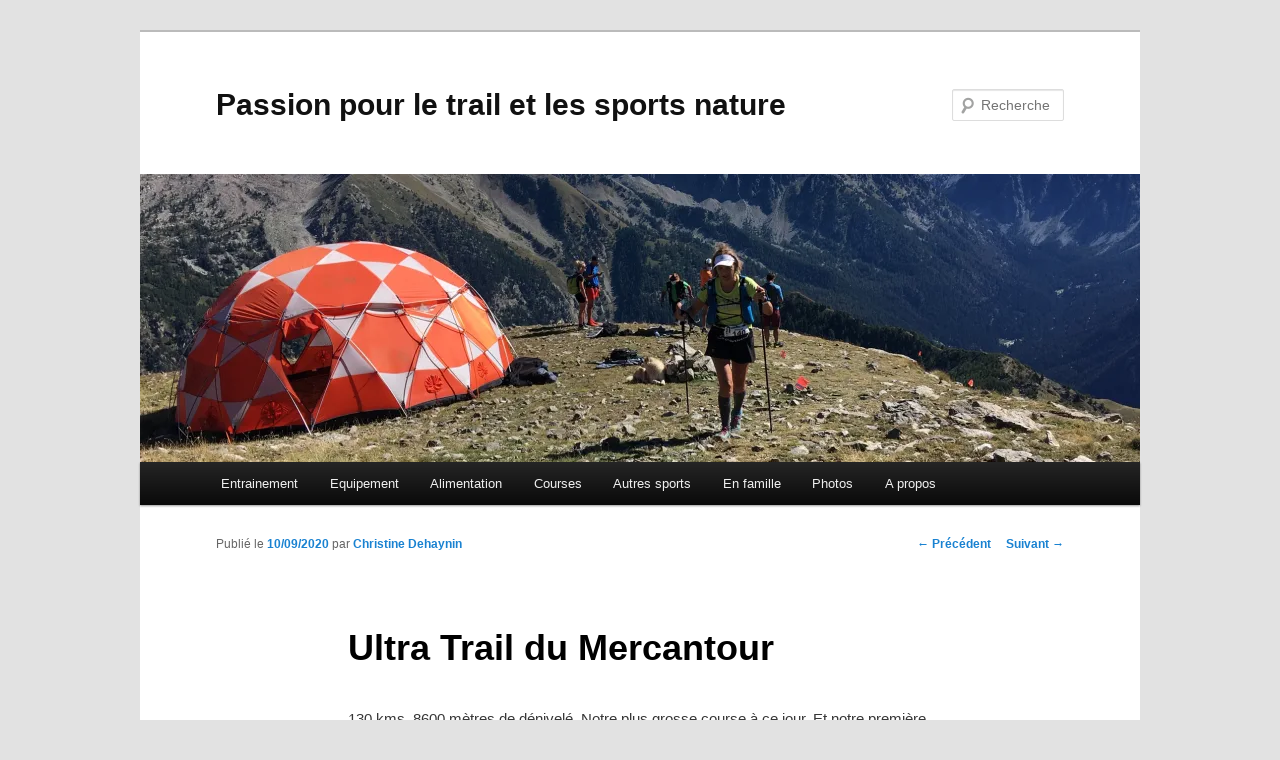

--- FILE ---
content_type: text/html; charset=UTF-8
request_url: https://ezylife.fr/courses/ultra-trail-du-mercantour/
body_size: 30184
content:
<!DOCTYPE html>
<!--[if IE 6]>
<html id="ie6" lang="fr-FR">
<![endif]-->
<!--[if IE 7]>
<html id="ie7" lang="fr-FR">
<![endif]-->
<!--[if IE 8]>
<html id="ie8" lang="fr-FR">
<![endif]-->
<!--[if !(IE 6) & !(IE 7) & !(IE 8)]><!-->
<html lang="fr-FR">
<!--<![endif]-->
<head>
<meta charset="UTF-8" />
<meta name="viewport" content="width=device-width" />
<title>
Ultra Trail du Mercantour | Passion pour le trail et les sports nature	</title>
<link rel="profile" href="https://gmpg.org/xfn/11" />
<link rel="stylesheet" type="text/css" media="all" href="https://ezylife.fr/wp-content/themes/twentyeleven/style.css?ver=20190507" />
<link rel="pingback" href="https://ezylife.fr/xmlrpc.php">
<!--[if lt IE 9]>
<script src="https://ezylife.fr/wp-content/themes/twentyeleven/js/html5.js?ver=3.7.0" type="text/javascript"></script>
<![endif]-->
<meta name='robots' content='max-image-preview:large' />
<link rel='dns-prefetch' href='//secure.gravatar.com' />
<link rel='dns-prefetch' href='//s.w.org' />
<link rel='dns-prefetch' href='//v0.wordpress.com' />
<link rel='dns-prefetch' href='//jetpack.wordpress.com' />
<link rel='dns-prefetch' href='//s0.wp.com' />
<link rel='dns-prefetch' href='//s1.wp.com' />
<link rel='dns-prefetch' href='//s2.wp.com' />
<link rel='dns-prefetch' href='//public-api.wordpress.com' />
<link rel='dns-prefetch' href='//0.gravatar.com' />
<link rel='dns-prefetch' href='//1.gravatar.com' />
<link rel='dns-prefetch' href='//2.gravatar.com' />
<link rel='dns-prefetch' href='//widgets.wp.com' />
<link rel='dns-prefetch' href='//i0.wp.com' />
<link rel='dns-prefetch' href='//i1.wp.com' />
<link rel='dns-prefetch' href='//i2.wp.com' />
<link rel="alternate" type="application/rss+xml" title="Passion pour le trail et les sports nature &raquo; Flux" href="https://ezylife.fr/feed/" />
<link rel="alternate" type="application/rss+xml" title="Passion pour le trail et les sports nature &raquo; Flux des commentaires" href="https://ezylife.fr/comments/feed/" />
<link rel="alternate" type="application/rss+xml" title="Passion pour le trail et les sports nature &raquo; Ultra Trail du Mercantour Flux des commentaires" href="https://ezylife.fr/courses/ultra-trail-du-mercantour/feed/" />
<script type="text/javascript">
window._wpemojiSettings = {"baseUrl":"https:\/\/s.w.org\/images\/core\/emoji\/13.1.0\/72x72\/","ext":".png","svgUrl":"https:\/\/s.w.org\/images\/core\/emoji\/13.1.0\/svg\/","svgExt":".svg","source":{"concatemoji":"https:\/\/ezylife.fr\/wp-includes\/js\/wp-emoji-release.min.js?ver=5.9.12"}};
/*! This file is auto-generated */
!function(e,a,t){var n,r,o,i=a.createElement("canvas"),p=i.getContext&&i.getContext("2d");function s(e,t){var a=String.fromCharCode;p.clearRect(0,0,i.width,i.height),p.fillText(a.apply(this,e),0,0);e=i.toDataURL();return p.clearRect(0,0,i.width,i.height),p.fillText(a.apply(this,t),0,0),e===i.toDataURL()}function c(e){var t=a.createElement("script");t.src=e,t.defer=t.type="text/javascript",a.getElementsByTagName("head")[0].appendChild(t)}for(o=Array("flag","emoji"),t.supports={everything:!0,everythingExceptFlag:!0},r=0;r<o.length;r++)t.supports[o[r]]=function(e){if(!p||!p.fillText)return!1;switch(p.textBaseline="top",p.font="600 32px Arial",e){case"flag":return s([127987,65039,8205,9895,65039],[127987,65039,8203,9895,65039])?!1:!s([55356,56826,55356,56819],[55356,56826,8203,55356,56819])&&!s([55356,57332,56128,56423,56128,56418,56128,56421,56128,56430,56128,56423,56128,56447],[55356,57332,8203,56128,56423,8203,56128,56418,8203,56128,56421,8203,56128,56430,8203,56128,56423,8203,56128,56447]);case"emoji":return!s([10084,65039,8205,55357,56613],[10084,65039,8203,55357,56613])}return!1}(o[r]),t.supports.everything=t.supports.everything&&t.supports[o[r]],"flag"!==o[r]&&(t.supports.everythingExceptFlag=t.supports.everythingExceptFlag&&t.supports[o[r]]);t.supports.everythingExceptFlag=t.supports.everythingExceptFlag&&!t.supports.flag,t.DOMReady=!1,t.readyCallback=function(){t.DOMReady=!0},t.supports.everything||(n=function(){t.readyCallback()},a.addEventListener?(a.addEventListener("DOMContentLoaded",n,!1),e.addEventListener("load",n,!1)):(e.attachEvent("onload",n),a.attachEvent("onreadystatechange",function(){"complete"===a.readyState&&t.readyCallback()})),(n=t.source||{}).concatemoji?c(n.concatemoji):n.wpemoji&&n.twemoji&&(c(n.twemoji),c(n.wpemoji)))}(window,document,window._wpemojiSettings);
</script>
<style type="text/css">
img.wp-smiley,
img.emoji {
	display: inline !important;
	border: none !important;
	box-shadow: none !important;
	height: 1em !important;
	width: 1em !important;
	margin: 0 0.07em !important;
	vertical-align: -0.1em !important;
	background: none !important;
	padding: 0 !important;
}
</style>
	<link rel='stylesheet' id='wp-block-library-css'  href='https://ezylife.fr/wp-includes/css/dist/block-library/style.min.css?ver=5.9.12' type='text/css' media='all' />
<style id='wp-block-library-inline-css' type='text/css'>
.has-text-align-justify{text-align:justify;}
</style>
<style id='wp-block-library-theme-inline-css' type='text/css'>
.wp-block-audio figcaption{color:#555;font-size:13px;text-align:center}.is-dark-theme .wp-block-audio figcaption{color:hsla(0,0%,100%,.65)}.wp-block-code>code{font-family:Menlo,Consolas,monaco,monospace;color:#1e1e1e;padding:.8em 1em;border:1px solid #ddd;border-radius:4px}.wp-block-embed figcaption{color:#555;font-size:13px;text-align:center}.is-dark-theme .wp-block-embed figcaption{color:hsla(0,0%,100%,.65)}.blocks-gallery-caption{color:#555;font-size:13px;text-align:center}.is-dark-theme .blocks-gallery-caption{color:hsla(0,0%,100%,.65)}.wp-block-image figcaption{color:#555;font-size:13px;text-align:center}.is-dark-theme .wp-block-image figcaption{color:hsla(0,0%,100%,.65)}.wp-block-pullquote{border-top:4px solid;border-bottom:4px solid;margin-bottom:1.75em;color:currentColor}.wp-block-pullquote__citation,.wp-block-pullquote cite,.wp-block-pullquote footer{color:currentColor;text-transform:uppercase;font-size:.8125em;font-style:normal}.wp-block-quote{border-left:.25em solid;margin:0 0 1.75em;padding-left:1em}.wp-block-quote cite,.wp-block-quote footer{color:currentColor;font-size:.8125em;position:relative;font-style:normal}.wp-block-quote.has-text-align-right{border-left:none;border-right:.25em solid;padding-left:0;padding-right:1em}.wp-block-quote.has-text-align-center{border:none;padding-left:0}.wp-block-quote.is-large,.wp-block-quote.is-style-large,.wp-block-quote.is-style-plain{border:none}.wp-block-search .wp-block-search__label{font-weight:700}.wp-block-group:where(.has-background){padding:1.25em 2.375em}.wp-block-separator{border:none;border-bottom:2px solid;margin-left:auto;margin-right:auto;opacity:.4}.wp-block-separator:not(.is-style-wide):not(.is-style-dots){width:100px}.wp-block-separator.has-background:not(.is-style-dots){border-bottom:none;height:1px}.wp-block-separator.has-background:not(.is-style-wide):not(.is-style-dots){height:2px}.wp-block-table thead{border-bottom:3px solid}.wp-block-table tfoot{border-top:3px solid}.wp-block-table td,.wp-block-table th{padding:.5em;border:1px solid;word-break:normal}.wp-block-table figcaption{color:#555;font-size:13px;text-align:center}.is-dark-theme .wp-block-table figcaption{color:hsla(0,0%,100%,.65)}.wp-block-video figcaption{color:#555;font-size:13px;text-align:center}.is-dark-theme .wp-block-video figcaption{color:hsla(0,0%,100%,.65)}.wp-block-template-part.has-background{padding:1.25em 2.375em;margin-top:0;margin-bottom:0}
</style>
<link rel='stylesheet' id='mediaelement-css'  href='https://ezylife.fr/wp-includes/js/mediaelement/mediaelementplayer-legacy.min.css?ver=4.2.16' type='text/css' media='all' />
<link rel='stylesheet' id='wp-mediaelement-css'  href='https://ezylife.fr/wp-includes/js/mediaelement/wp-mediaelement.min.css?ver=5.9.12' type='text/css' media='all' />
<style id='global-styles-inline-css' type='text/css'>
body{--wp--preset--color--black: #000;--wp--preset--color--cyan-bluish-gray: #abb8c3;--wp--preset--color--white: #fff;--wp--preset--color--pale-pink: #f78da7;--wp--preset--color--vivid-red: #cf2e2e;--wp--preset--color--luminous-vivid-orange: #ff6900;--wp--preset--color--luminous-vivid-amber: #fcb900;--wp--preset--color--light-green-cyan: #7bdcb5;--wp--preset--color--vivid-green-cyan: #00d084;--wp--preset--color--pale-cyan-blue: #8ed1fc;--wp--preset--color--vivid-cyan-blue: #0693e3;--wp--preset--color--vivid-purple: #9b51e0;--wp--preset--color--blue: #1982d1;--wp--preset--color--dark-gray: #373737;--wp--preset--color--medium-gray: #666;--wp--preset--color--light-gray: #e2e2e2;--wp--preset--gradient--vivid-cyan-blue-to-vivid-purple: linear-gradient(135deg,rgba(6,147,227,1) 0%,rgb(155,81,224) 100%);--wp--preset--gradient--light-green-cyan-to-vivid-green-cyan: linear-gradient(135deg,rgb(122,220,180) 0%,rgb(0,208,130) 100%);--wp--preset--gradient--luminous-vivid-amber-to-luminous-vivid-orange: linear-gradient(135deg,rgba(252,185,0,1) 0%,rgba(255,105,0,1) 100%);--wp--preset--gradient--luminous-vivid-orange-to-vivid-red: linear-gradient(135deg,rgba(255,105,0,1) 0%,rgb(207,46,46) 100%);--wp--preset--gradient--very-light-gray-to-cyan-bluish-gray: linear-gradient(135deg,rgb(238,238,238) 0%,rgb(169,184,195) 100%);--wp--preset--gradient--cool-to-warm-spectrum: linear-gradient(135deg,rgb(74,234,220) 0%,rgb(151,120,209) 20%,rgb(207,42,186) 40%,rgb(238,44,130) 60%,rgb(251,105,98) 80%,rgb(254,248,76) 100%);--wp--preset--gradient--blush-light-purple: linear-gradient(135deg,rgb(255,206,236) 0%,rgb(152,150,240) 100%);--wp--preset--gradient--blush-bordeaux: linear-gradient(135deg,rgb(254,205,165) 0%,rgb(254,45,45) 50%,rgb(107,0,62) 100%);--wp--preset--gradient--luminous-dusk: linear-gradient(135deg,rgb(255,203,112) 0%,rgb(199,81,192) 50%,rgb(65,88,208) 100%);--wp--preset--gradient--pale-ocean: linear-gradient(135deg,rgb(255,245,203) 0%,rgb(182,227,212) 50%,rgb(51,167,181) 100%);--wp--preset--gradient--electric-grass: linear-gradient(135deg,rgb(202,248,128) 0%,rgb(113,206,126) 100%);--wp--preset--gradient--midnight: linear-gradient(135deg,rgb(2,3,129) 0%,rgb(40,116,252) 100%);--wp--preset--duotone--dark-grayscale: url('#wp-duotone-dark-grayscale');--wp--preset--duotone--grayscale: url('#wp-duotone-grayscale');--wp--preset--duotone--purple-yellow: url('#wp-duotone-purple-yellow');--wp--preset--duotone--blue-red: url('#wp-duotone-blue-red');--wp--preset--duotone--midnight: url('#wp-duotone-midnight');--wp--preset--duotone--magenta-yellow: url('#wp-duotone-magenta-yellow');--wp--preset--duotone--purple-green: url('#wp-duotone-purple-green');--wp--preset--duotone--blue-orange: url('#wp-duotone-blue-orange');--wp--preset--font-size--small: 13px;--wp--preset--font-size--medium: 20px;--wp--preset--font-size--large: 36px;--wp--preset--font-size--x-large: 42px;}.has-black-color{color: var(--wp--preset--color--black) !important;}.has-cyan-bluish-gray-color{color: var(--wp--preset--color--cyan-bluish-gray) !important;}.has-white-color{color: var(--wp--preset--color--white) !important;}.has-pale-pink-color{color: var(--wp--preset--color--pale-pink) !important;}.has-vivid-red-color{color: var(--wp--preset--color--vivid-red) !important;}.has-luminous-vivid-orange-color{color: var(--wp--preset--color--luminous-vivid-orange) !important;}.has-luminous-vivid-amber-color{color: var(--wp--preset--color--luminous-vivid-amber) !important;}.has-light-green-cyan-color{color: var(--wp--preset--color--light-green-cyan) !important;}.has-vivid-green-cyan-color{color: var(--wp--preset--color--vivid-green-cyan) !important;}.has-pale-cyan-blue-color{color: var(--wp--preset--color--pale-cyan-blue) !important;}.has-vivid-cyan-blue-color{color: var(--wp--preset--color--vivid-cyan-blue) !important;}.has-vivid-purple-color{color: var(--wp--preset--color--vivid-purple) !important;}.has-black-background-color{background-color: var(--wp--preset--color--black) !important;}.has-cyan-bluish-gray-background-color{background-color: var(--wp--preset--color--cyan-bluish-gray) !important;}.has-white-background-color{background-color: var(--wp--preset--color--white) !important;}.has-pale-pink-background-color{background-color: var(--wp--preset--color--pale-pink) !important;}.has-vivid-red-background-color{background-color: var(--wp--preset--color--vivid-red) !important;}.has-luminous-vivid-orange-background-color{background-color: var(--wp--preset--color--luminous-vivid-orange) !important;}.has-luminous-vivid-amber-background-color{background-color: var(--wp--preset--color--luminous-vivid-amber) !important;}.has-light-green-cyan-background-color{background-color: var(--wp--preset--color--light-green-cyan) !important;}.has-vivid-green-cyan-background-color{background-color: var(--wp--preset--color--vivid-green-cyan) !important;}.has-pale-cyan-blue-background-color{background-color: var(--wp--preset--color--pale-cyan-blue) !important;}.has-vivid-cyan-blue-background-color{background-color: var(--wp--preset--color--vivid-cyan-blue) !important;}.has-vivid-purple-background-color{background-color: var(--wp--preset--color--vivid-purple) !important;}.has-black-border-color{border-color: var(--wp--preset--color--black) !important;}.has-cyan-bluish-gray-border-color{border-color: var(--wp--preset--color--cyan-bluish-gray) !important;}.has-white-border-color{border-color: var(--wp--preset--color--white) !important;}.has-pale-pink-border-color{border-color: var(--wp--preset--color--pale-pink) !important;}.has-vivid-red-border-color{border-color: var(--wp--preset--color--vivid-red) !important;}.has-luminous-vivid-orange-border-color{border-color: var(--wp--preset--color--luminous-vivid-orange) !important;}.has-luminous-vivid-amber-border-color{border-color: var(--wp--preset--color--luminous-vivid-amber) !important;}.has-light-green-cyan-border-color{border-color: var(--wp--preset--color--light-green-cyan) !important;}.has-vivid-green-cyan-border-color{border-color: var(--wp--preset--color--vivid-green-cyan) !important;}.has-pale-cyan-blue-border-color{border-color: var(--wp--preset--color--pale-cyan-blue) !important;}.has-vivid-cyan-blue-border-color{border-color: var(--wp--preset--color--vivid-cyan-blue) !important;}.has-vivid-purple-border-color{border-color: var(--wp--preset--color--vivid-purple) !important;}.has-vivid-cyan-blue-to-vivid-purple-gradient-background{background: var(--wp--preset--gradient--vivid-cyan-blue-to-vivid-purple) !important;}.has-light-green-cyan-to-vivid-green-cyan-gradient-background{background: var(--wp--preset--gradient--light-green-cyan-to-vivid-green-cyan) !important;}.has-luminous-vivid-amber-to-luminous-vivid-orange-gradient-background{background: var(--wp--preset--gradient--luminous-vivid-amber-to-luminous-vivid-orange) !important;}.has-luminous-vivid-orange-to-vivid-red-gradient-background{background: var(--wp--preset--gradient--luminous-vivid-orange-to-vivid-red) !important;}.has-very-light-gray-to-cyan-bluish-gray-gradient-background{background: var(--wp--preset--gradient--very-light-gray-to-cyan-bluish-gray) !important;}.has-cool-to-warm-spectrum-gradient-background{background: var(--wp--preset--gradient--cool-to-warm-spectrum) !important;}.has-blush-light-purple-gradient-background{background: var(--wp--preset--gradient--blush-light-purple) !important;}.has-blush-bordeaux-gradient-background{background: var(--wp--preset--gradient--blush-bordeaux) !important;}.has-luminous-dusk-gradient-background{background: var(--wp--preset--gradient--luminous-dusk) !important;}.has-pale-ocean-gradient-background{background: var(--wp--preset--gradient--pale-ocean) !important;}.has-electric-grass-gradient-background{background: var(--wp--preset--gradient--electric-grass) !important;}.has-midnight-gradient-background{background: var(--wp--preset--gradient--midnight) !important;}.has-small-font-size{font-size: var(--wp--preset--font-size--small) !important;}.has-medium-font-size{font-size: var(--wp--preset--font-size--medium) !important;}.has-large-font-size{font-size: var(--wp--preset--font-size--large) !important;}.has-x-large-font-size{font-size: var(--wp--preset--font-size--x-large) !important;}
</style>
<link rel='stylesheet' id='twentyeleven-block-style-css'  href='https://ezylife.fr/wp-content/themes/twentyeleven/blocks.css?ver=20190102' type='text/css' media='all' />
<link rel='stylesheet' id='social-logos-css'  href='https://ezylife.fr/wp-content/plugins/jetpack/_inc/social-logos/social-logos.min.css?ver=10.2.3' type='text/css' media='all' />
<link rel='stylesheet' id='jetpack_css-css'  href='https://ezylife.fr/wp-content/plugins/jetpack/css/jetpack.css?ver=10.2.3' type='text/css' media='all' />
<link rel='stylesheet' id='wpgallery-css'  href='http://ezylife.fr/wp-content/plugins/wordpress-gallery-plugin/css/wp_gallery.css?ver=5.9.12' type='text/css' media='all' />
<link rel='stylesheet' id='nivoslider-css'  href='http://ezylife.fr/wp-content/plugins/wordpress-gallery-plugin/css/nivo-slider.css?ver=5.9.12' type='text/css' media='all' />
<link rel='stylesheet' id='colorbox-css'  href='http://ezylife.fr/wp-content/plugins/wordpress-gallery-plugin/lightbox/colorbox/colorbox.css?ver=5.9.12' type='text/css' media='all' />
<script type='text/javascript' id='jetpack_related-posts-js-extra'>
/* <![CDATA[ */
var related_posts_js_options = {"post_heading":"h4"};
/* ]]> */
</script>
<script type='text/javascript' src='https://ezylife.fr/wp-content/plugins/jetpack/_inc/build/related-posts/related-posts.min.js?ver=20210930' id='jetpack_related-posts-js'></script>
<script type='text/javascript' src='https://ezylife.fr/wp-includes/js/jquery/jquery.min.js?ver=3.6.0' id='jquery-core-js'></script>
<script type='text/javascript' src='https://ezylife.fr/wp-includes/js/jquery/jquery-migrate.min.js?ver=3.3.2' id='jquery-migrate-js'></script>
<script type='text/javascript' src='http://ezylife.fr/wp-content/plugins/wordpress-gallery-plugin/js/jquery.nivo.slider.pack.js?ver=5.9.12' id='nivoslider-js'></script>
<script type='text/javascript' src='http://ezylife.fr/wp-content/plugins/wordpress-gallery-plugin/lightbox/colorbox/jquery.colorbox-min.js?ver=5.9.12' id='colorbox-js'></script>
<link rel="https://api.w.org/" href="https://ezylife.fr/wp-json/" /><link rel="alternate" type="application/json" href="https://ezylife.fr/wp-json/wp/v2/posts/3835" /><link rel="EditURI" type="application/rsd+xml" title="RSD" href="https://ezylife.fr/xmlrpc.php?rsd" />
<link rel="wlwmanifest" type="application/wlwmanifest+xml" href="https://ezylife.fr/wp-includes/wlwmanifest.xml" /> 
<meta name="generator" content="WordPress 5.9.12" />
<link rel="canonical" href="https://ezylife.fr/courses/ultra-trail-du-mercantour/" />
<link rel='shortlink' href='https://wp.me/p3oG3F-ZR' />
<link rel="alternate" type="application/json+oembed" href="https://ezylife.fr/wp-json/oembed/1.0/embed?url=https%3A%2F%2Fezylife.fr%2Fcourses%2Fultra-trail-du-mercantour%2F" />
<link rel="alternate" type="text/xml+oembed" href="https://ezylife.fr/wp-json/oembed/1.0/embed?url=https%3A%2F%2Fezylife.fr%2Fcourses%2Fultra-trail-du-mercantour%2F&#038;format=xml" />
<style type="text/css">.recentcomments a{display:inline !important;padding:0 !important;margin:0 !important;}</style>			<style type="text/css">
				/* If html does not have either class, do not show lazy loaded images. */
				html:not( .jetpack-lazy-images-js-enabled ):not( .js ) .jetpack-lazy-image {
					display: none;
				}
			</style>
			<script>
				document.documentElement.classList.add(
					'jetpack-lazy-images-js-enabled'
				);
			</script>
		
<!-- Jetpack Open Graph Tags -->
<meta property="og:type" content="article" />
<meta property="og:title" content="Ultra Trail du Mercantour" />
<meta property="og:url" content="https://ezylife.fr/courses/ultra-trail-du-mercantour/" />
<meta property="og:description" content="130 kms, 8600 mètres de dénivelé. Notre plus grosse course à ce jour. Et notre première course depuis quasiment un an." />
<meta property="article:published_time" content="2020-09-10T09:09:58+00:00" />
<meta property="article:modified_time" content="2020-09-10T09:09:58+00:00" />
<meta property="og:site_name" content="Passion pour le trail et les sports nature" />
<meta property="og:image" content="https://i2.wp.com/ezylife.fr/wp-content/uploads/2020/09/IMG_0118.jpg?fit=1200%2C900&#038;ssl=1" />
<meta property="og:image:width" content="1200" />
<meta property="og:image:height" content="900" />
<meta property="og:locale" content="fr_FR" />
<meta name="twitter:creator" content="@ezy_life" />
<meta name="twitter:site" content="@ezy_life" />
<meta name="twitter:text:title" content="Ultra Trail du Mercantour" />
<meta name="twitter:image" content="https://i2.wp.com/ezylife.fr/wp-content/uploads/2020/09/IMG_0118.jpg?fit=1200%2C900&#038;ssl=1&#038;w=640" />
<meta name="twitter:card" content="summary_large_image" />

<!-- End Jetpack Open Graph Tags -->
<meta name="google-site-verification" content="_cF6NoJPRV1hJ4y9S-Do6-1Ni-78jEoS50BvcawkVBU" />
</head>

<body class="post-template-default single single-post postid-3835 single-format-standard wp-embed-responsive singular two-column right-sidebar">
<div class="skip-link"><a class="assistive-text" href="#content">Aller au contenu principal</a></div><svg xmlns="http://www.w3.org/2000/svg" viewBox="0 0 0 0" width="0" height="0" focusable="false" role="none" style="visibility: hidden; position: absolute; left: -9999px; overflow: hidden;" ><defs><filter id="wp-duotone-dark-grayscale"><feColorMatrix color-interpolation-filters="sRGB" type="matrix" values=" .299 .587 .114 0 0 .299 .587 .114 0 0 .299 .587 .114 0 0 .299 .587 .114 0 0 " /><feComponentTransfer color-interpolation-filters="sRGB" ><feFuncR type="table" tableValues="0 0.49803921568627" /><feFuncG type="table" tableValues="0 0.49803921568627" /><feFuncB type="table" tableValues="0 0.49803921568627" /><feFuncA type="table" tableValues="1 1" /></feComponentTransfer><feComposite in2="SourceGraphic" operator="in" /></filter></defs></svg><svg xmlns="http://www.w3.org/2000/svg" viewBox="0 0 0 0" width="0" height="0" focusable="false" role="none" style="visibility: hidden; position: absolute; left: -9999px; overflow: hidden;" ><defs><filter id="wp-duotone-grayscale"><feColorMatrix color-interpolation-filters="sRGB" type="matrix" values=" .299 .587 .114 0 0 .299 .587 .114 0 0 .299 .587 .114 0 0 .299 .587 .114 0 0 " /><feComponentTransfer color-interpolation-filters="sRGB" ><feFuncR type="table" tableValues="0 1" /><feFuncG type="table" tableValues="0 1" /><feFuncB type="table" tableValues="0 1" /><feFuncA type="table" tableValues="1 1" /></feComponentTransfer><feComposite in2="SourceGraphic" operator="in" /></filter></defs></svg><svg xmlns="http://www.w3.org/2000/svg" viewBox="0 0 0 0" width="0" height="0" focusable="false" role="none" style="visibility: hidden; position: absolute; left: -9999px; overflow: hidden;" ><defs><filter id="wp-duotone-purple-yellow"><feColorMatrix color-interpolation-filters="sRGB" type="matrix" values=" .299 .587 .114 0 0 .299 .587 .114 0 0 .299 .587 .114 0 0 .299 .587 .114 0 0 " /><feComponentTransfer color-interpolation-filters="sRGB" ><feFuncR type="table" tableValues="0.54901960784314 0.98823529411765" /><feFuncG type="table" tableValues="0 1" /><feFuncB type="table" tableValues="0.71764705882353 0.25490196078431" /><feFuncA type="table" tableValues="1 1" /></feComponentTransfer><feComposite in2="SourceGraphic" operator="in" /></filter></defs></svg><svg xmlns="http://www.w3.org/2000/svg" viewBox="0 0 0 0" width="0" height="0" focusable="false" role="none" style="visibility: hidden; position: absolute; left: -9999px; overflow: hidden;" ><defs><filter id="wp-duotone-blue-red"><feColorMatrix color-interpolation-filters="sRGB" type="matrix" values=" .299 .587 .114 0 0 .299 .587 .114 0 0 .299 .587 .114 0 0 .299 .587 .114 0 0 " /><feComponentTransfer color-interpolation-filters="sRGB" ><feFuncR type="table" tableValues="0 1" /><feFuncG type="table" tableValues="0 0.27843137254902" /><feFuncB type="table" tableValues="0.5921568627451 0.27843137254902" /><feFuncA type="table" tableValues="1 1" /></feComponentTransfer><feComposite in2="SourceGraphic" operator="in" /></filter></defs></svg><svg xmlns="http://www.w3.org/2000/svg" viewBox="0 0 0 0" width="0" height="0" focusable="false" role="none" style="visibility: hidden; position: absolute; left: -9999px; overflow: hidden;" ><defs><filter id="wp-duotone-midnight"><feColorMatrix color-interpolation-filters="sRGB" type="matrix" values=" .299 .587 .114 0 0 .299 .587 .114 0 0 .299 .587 .114 0 0 .299 .587 .114 0 0 " /><feComponentTransfer color-interpolation-filters="sRGB" ><feFuncR type="table" tableValues="0 0" /><feFuncG type="table" tableValues="0 0.64705882352941" /><feFuncB type="table" tableValues="0 1" /><feFuncA type="table" tableValues="1 1" /></feComponentTransfer><feComposite in2="SourceGraphic" operator="in" /></filter></defs></svg><svg xmlns="http://www.w3.org/2000/svg" viewBox="0 0 0 0" width="0" height="0" focusable="false" role="none" style="visibility: hidden; position: absolute; left: -9999px; overflow: hidden;" ><defs><filter id="wp-duotone-magenta-yellow"><feColorMatrix color-interpolation-filters="sRGB" type="matrix" values=" .299 .587 .114 0 0 .299 .587 .114 0 0 .299 .587 .114 0 0 .299 .587 .114 0 0 " /><feComponentTransfer color-interpolation-filters="sRGB" ><feFuncR type="table" tableValues="0.78039215686275 1" /><feFuncG type="table" tableValues="0 0.94901960784314" /><feFuncB type="table" tableValues="0.35294117647059 0.47058823529412" /><feFuncA type="table" tableValues="1 1" /></feComponentTransfer><feComposite in2="SourceGraphic" operator="in" /></filter></defs></svg><svg xmlns="http://www.w3.org/2000/svg" viewBox="0 0 0 0" width="0" height="0" focusable="false" role="none" style="visibility: hidden; position: absolute; left: -9999px; overflow: hidden;" ><defs><filter id="wp-duotone-purple-green"><feColorMatrix color-interpolation-filters="sRGB" type="matrix" values=" .299 .587 .114 0 0 .299 .587 .114 0 0 .299 .587 .114 0 0 .299 .587 .114 0 0 " /><feComponentTransfer color-interpolation-filters="sRGB" ><feFuncR type="table" tableValues="0.65098039215686 0.40392156862745" /><feFuncG type="table" tableValues="0 1" /><feFuncB type="table" tableValues="0.44705882352941 0.4" /><feFuncA type="table" tableValues="1 1" /></feComponentTransfer><feComposite in2="SourceGraphic" operator="in" /></filter></defs></svg><svg xmlns="http://www.w3.org/2000/svg" viewBox="0 0 0 0" width="0" height="0" focusable="false" role="none" style="visibility: hidden; position: absolute; left: -9999px; overflow: hidden;" ><defs><filter id="wp-duotone-blue-orange"><feColorMatrix color-interpolation-filters="sRGB" type="matrix" values=" .299 .587 .114 0 0 .299 .587 .114 0 0 .299 .587 .114 0 0 .299 .587 .114 0 0 " /><feComponentTransfer color-interpolation-filters="sRGB" ><feFuncR type="table" tableValues="0.098039215686275 1" /><feFuncG type="table" tableValues="0 0.66274509803922" /><feFuncB type="table" tableValues="0.84705882352941 0.41960784313725" /><feFuncA type="table" tableValues="1 1" /></feComponentTransfer><feComposite in2="SourceGraphic" operator="in" /></filter></defs></svg><div id="page" class="hfeed">
	<header id="branding" role="banner">
			<hgroup>
				<h1 id="site-title"><span><a href="https://ezylife.fr/" rel="home">Passion pour le trail et les sports nature</a></span></h1>
				<h2 id="site-description"></h2>
			</hgroup>

						<a href="https://ezylife.fr/">
				<img width="1000" height="288" src="https://i2.wp.com/ezylife.fr/wp-content/uploads/2020/09/IMG_0118.jpg?resize=1000%2C288&amp;ssl=1" class="attachment-post-thumbnail size-post-thumbnail wp-post-image jetpack-lazy-image" alt="" loading="lazy" data-attachment-id="3861" data-permalink="https://ezylife.fr/courses/ultra-trail-du-mercantour/attachment/img_0118/" data-orig-file="https://i2.wp.com/ezylife.fr/wp-content/uploads/2020/09/IMG_0118.jpg?fit=2016%2C1512&amp;ssl=1" data-orig-size="2016,1512" data-comments-opened="1" data-image-meta="{&quot;aperture&quot;:&quot;2.2&quot;,&quot;credit&quot;:&quot;&quot;,&quot;camera&quot;:&quot;iPhone SE (1st generation)&quot;,&quot;caption&quot;:&quot;&quot;,&quot;created_timestamp&quot;:&quot;1599305525&quot;,&quot;copyright&quot;:&quot;&quot;,&quot;focal_length&quot;:&quot;4.15&quot;,&quot;iso&quot;:&quot;25&quot;,&quot;shutter_speed&quot;:&quot;0.00063694267515924&quot;,&quot;title&quot;:&quot;&quot;,&quot;orientation&quot;:&quot;1&quot;}" data-image-title="IMG_0118" data-image-description="" data-image-caption="&lt;p&gt;UTCAM&lt;/p&gt;
" data-medium-file="https://i2.wp.com/ezylife.fr/wp-content/uploads/2020/09/IMG_0118.jpg?fit=300%2C225&amp;ssl=1" data-large-file="https://i2.wp.com/ezylife.fr/wp-content/uploads/2020/09/IMG_0118.jpg?fit=584%2C438&amp;ssl=1" data-lazy-srcset="https://i2.wp.com/ezylife.fr/wp-content/uploads/2020/09/IMG_0118.jpg?resize=1000%2C288&amp;ssl=1 1000w, https://i2.wp.com/ezylife.fr/wp-content/uploads/2020/09/IMG_0118.jpg?zoom=2&amp;resize=1000%2C288 2000w" data-lazy-sizes="(max-width: 1000px) 100vw, 1000px" data-lazy-src="https://i2.wp.com/ezylife.fr/wp-content/uploads/2020/09/IMG_0118.jpg?resize=1000%2C288&amp;ssl=1&amp;is-pending-load=1" srcset="[data-uri]" />			</a>
			
									<form method="get" id="searchform" action="https://ezylife.fr/">
		<label for="s" class="assistive-text">Recherche</label>
		<input type="text" class="field" name="s" id="s" placeholder="Recherche" />
		<input type="submit" class="submit" name="submit" id="searchsubmit" value="Recherche" />
	</form>
			
			<nav id="access" role="navigation">
				<h3 class="assistive-text">Menu principal</h3>
				<div class="menu-menu-container"><ul id="menu-menu" class="menu"><li id="menu-item-173" class="menu-item menu-item-type-taxonomy menu-item-object-category menu-item-173"><a href="https://ezylife.fr/category/entrainement/">Entrainement</a></li>
<li id="menu-item-175" class="menu-item menu-item-type-taxonomy menu-item-object-category menu-item-175"><a href="https://ezylife.fr/category/equipement/">Equipement</a></li>
<li id="menu-item-174" class="menu-item menu-item-type-taxonomy menu-item-object-category menu-item-174"><a href="https://ezylife.fr/category/alimentation/">Alimentation</a></li>
<li id="menu-item-177" class="menu-item menu-item-type-taxonomy menu-item-object-category current-post-ancestor current-menu-parent current-post-parent menu-item-177"><a href="https://ezylife.fr/category/courses/">Courses</a></li>
<li id="menu-item-176" class="menu-item menu-item-type-taxonomy menu-item-object-category menu-item-176"><a href="https://ezylife.fr/category/autres-sports/">Autres sports</a></li>
<li id="menu-item-178" class="menu-item menu-item-type-taxonomy menu-item-object-category menu-item-178"><a href="https://ezylife.fr/category/en-famille/">En famille</a></li>
<li id="menu-item-225" class="menu-item menu-item-type-taxonomy menu-item-object-category menu-item-225"><a href="https://ezylife.fr/category/photos/">Photos</a></li>
<li id="menu-item-179" class="menu-item menu-item-type-post_type menu-item-object-page menu-item-179"><a href="https://ezylife.fr/a-propos/">A propos</a></li>
</ul></div>			</nav><!-- #access -->
	</header><!-- #branding -->


	<div id="main">

		<div id="primary">
			<div id="content" role="main">

				
					<nav id="nav-single">
						<h3 class="assistive-text">Navigation des articles</h3>
						<span class="nav-previous"><a href="https://ezylife.fr/courses/alpin-trail-de-pichauris-photos/" rel="prev"><span class="meta-nav">&larr;</span> Précédent</a></span>
						<span class="nav-next"><a href="https://ezylife.fr/uncategorized/ultra-trail-du-mercantour-photos/" rel="next">Suivant <span class="meta-nav">&rarr;</span></a></span>
					</nav><!-- #nav-single -->

					
<article id="post-3835" class="post-3835 post type-post status-publish format-standard has-post-thumbnail hentry category-courses tag-trail-running tag-ultra-trail-du-mercantour tag-ultratrail tag-utcam">
	<header class="entry-header">
		<h1 class="entry-title">Ultra Trail du Mercantour</h1>

				<div class="entry-meta">
			<span class="sep">Publié le </span><a href="https://ezylife.fr/courses/ultra-trail-du-mercantour/" title="11:09" rel="bookmark"><time class="entry-date" datetime="2020-09-10T11:09:58+02:00">10/09/2020</time></a><span class="by-author"> <span class="sep"> par </span> <span class="author vcard"><a class="url fn n" href="https://ezylife.fr/author/christine/" title="Afficher tous les articles par Christine Dehaynin" rel="author">Christine Dehaynin</a></span></span>		</div><!-- .entry-meta -->
			</header><!-- .entry-header -->

	<div class="entry-content">
		<p>130 kms, 8600 mètres de dénivelé. Notre plus grosse course à ce jour. Et notre première course depuis quasiment un an.</p>
<p><img data-attachment-id="3874" data-permalink="https://ezylife.fr/courses/ultra-trail-du-mercantour/attachment/img_2575/" data-orig-file="https://i1.wp.com/ezylife.fr/wp-content/uploads/2020/09/IMG_2575.jpg?fit=2016%2C1512&amp;ssl=1" data-orig-size="2016,1512" data-comments-opened="1" data-image-meta="{&quot;aperture&quot;:&quot;1.8&quot;,&quot;credit&quot;:&quot;&quot;,&quot;camera&quot;:&quot;iPhone 11 Pro&quot;,&quot;caption&quot;:&quot;&quot;,&quot;created_timestamp&quot;:&quot;1599388038&quot;,&quot;copyright&quot;:&quot;&quot;,&quot;focal_length&quot;:&quot;4.25&quot;,&quot;iso&quot;:&quot;125&quot;,&quot;shutter_speed&quot;:&quot;0.016666666666667&quot;,&quot;title&quot;:&quot;&quot;,&quot;orientation&quot;:&quot;3&quot;}" data-image-title="IMG_2575" data-image-description data-image-caption="&lt;p&gt;UTCAM&lt;/p&gt;
" data-medium-file="https://i1.wp.com/ezylife.fr/wp-content/uploads/2020/09/IMG_2575.jpg?fit=300%2C225&amp;ssl=1" data-large-file="https://i1.wp.com/ezylife.fr/wp-content/uploads/2020/09/IMG_2575.jpg?fit=584%2C438&amp;ssl=1" class="alignleft wp-image-3874 jetpack-lazy-image" src="https://i1.wp.com/ezylife.fr/wp-content/uploads/2020/09/IMG_2575.jpg?resize=527%2C398" alt width="527" height="398" data-recalc-dims="1" data-lazy-srcset="https://i1.wp.com/ezylife.fr/wp-content/uploads/2020/09/IMG_2575.jpg?zoom=2&amp;resize=527%2C398 1054w, https://i1.wp.com/ezylife.fr/wp-content/uploads/2020/09/IMG_2575.jpg?zoom=3&amp;resize=527%2C398 1581w" data-lazy-sizes="(max-width: 527px) 100vw, 527px" data-lazy-src="https://i1.wp.com/ezylife.fr/wp-content/uploads/2020/09/IMG_2575.jpg?resize=527%2C398&amp;is-pending-load=1" srcset="[data-uri]"><noscript><img data-attachment-id="3874" data-permalink="https://ezylife.fr/courses/ultra-trail-du-mercantour/attachment/img_2575/" data-orig-file="https://i1.wp.com/ezylife.fr/wp-content/uploads/2020/09/IMG_2575.jpg?fit=2016%2C1512&amp;ssl=1" data-orig-size="2016,1512" data-comments-opened="1" data-image-meta="{&quot;aperture&quot;:&quot;1.8&quot;,&quot;credit&quot;:&quot;&quot;,&quot;camera&quot;:&quot;iPhone 11 Pro&quot;,&quot;caption&quot;:&quot;&quot;,&quot;created_timestamp&quot;:&quot;1599388038&quot;,&quot;copyright&quot;:&quot;&quot;,&quot;focal_length&quot;:&quot;4.25&quot;,&quot;iso&quot;:&quot;125&quot;,&quot;shutter_speed&quot;:&quot;0.016666666666667&quot;,&quot;title&quot;:&quot;&quot;,&quot;orientation&quot;:&quot;3&quot;}" data-image-title="IMG_2575" data-image-description="" data-image-caption="&lt;p&gt;UTCAM&lt;/p&gt;
" data-medium-file="https://i1.wp.com/ezylife.fr/wp-content/uploads/2020/09/IMG_2575.jpg?fit=300%2C225&amp;ssl=1" data-large-file="https://i1.wp.com/ezylife.fr/wp-content/uploads/2020/09/IMG_2575.jpg?fit=584%2C438&amp;ssl=1" class="alignleft wp-image-3874" src="https://i1.wp.com/ezylife.fr/wp-content/uploads/2020/09/IMG_2575.jpg?resize=527%2C398" alt="" width="527" height="398" srcset="https://i1.wp.com/ezylife.fr/wp-content/uploads/2020/09/IMG_2575.jpg?zoom=2&amp;resize=527%2C398 1054w, https://i1.wp.com/ezylife.fr/wp-content/uploads/2020/09/IMG_2575.jpg?zoom=3&amp;resize=527%2C398 1581w" sizes="(max-width: 527px) 100vw, 527px" data-recalc-dims="1" /></noscript></p>
<p><span id="more-3835"></span>Avant de parler de la course, on va revenir 8 mois plus tôt, au mois de décembre, lorsque l&rsquo;on a appris avec Brice mon mari que nous étions sélectionnés pour l&rsquo;UTMB. Une journée de rêve, la sélection pour l&rsquo;UTMB, la sélection de notre fils pour L&rsquo;OCC (l&rsquo;une des courses la même semaine que l&rsquo;UTMB), et une splendide 11ème place sur 1500 à l&rsquo;examen du premier semestre du concours de médecine pour notre fille. Tout ça le même jour. J&rsquo;étais sur un nuage, notre planning de course était fait, ça devait être notre année. Pour notre fille, sauf gros accident, c&rsquo;était gagné&#8230; (d&rsquo;ailleurs, c&rsquo;est gagné), puis le confinement&#8230;.</p>
<p>Nous avons respecté les règles durant le confinement, nous n&rsquo;avons fait que des sorties d&rsquo;une heure, pas plus sans exception. Difficile de s&rsquo;entrainer pour un ultra en sortant une heure, mais pendant qu&rsquo;on trottinait autour de la maison, d&rsquo;autres vivaient des choses bien plus difficiles.</p>
<p>A la fin du confinement, je reçois un petit message pour un don du sang. Je respecte le délai de 24 h sans activité physique suite au don du sang et le lendemain je sors pour une promenade (pas un footing, juste une balade) avec ma fille. Je monte les 10 marches qui me mènent à la forêt, et là le coeur s&#8217;emballe, cardio à 160 au bout de la 5ème marche, impossible de faire la moindre montée. J&rsquo;ai l&rsquo;impression d&rsquo;avoir cent ans.</p>
<p>Ca va durer 2,5 mois, à priori grosse chute de fer, mon médecin m&rsquo;a dit qu&rsquo;ils avaient peut être abusé dans les dosages, pénurie de sang ? Confinement donc peu de donneurs ? Durant 2,5 mois j&rsquo;ai été incapable de courir normalement, incapable de monter la moindre côte, d&rsquo;enchainer deux sorties de suite, j&rsquo;étais essoufflée, le coeur montait dans les tours au moindre mouvement, épuisée au moindre effort. Ce qui me vaudra une chute assez violente qui me causera un problème de ligament au bras gauche, bref la fête ! 🙂 Je précise que c&rsquo;est la première fois que cela m&rsquo;arrive pour un don du sang, et que ça ne m&#8217;empêchera pas d&rsquo;y retourner, parce que c&rsquo;est vraiment important.</p>
<p>On passera rapidement sur les déménagements entre juillet et fin août, le déménagement à Nice pour notre fille, celui à Bordeaux pour nous, celui à Montpellier pour notre autre fille, des cartons à n&rsquo;en plus finir (avec juste un bras valide, c&rsquo;est sportif), des allers retours sur l&rsquo;axe Nice Bordeaux à n&rsquo;en plus finir également. Il y a des jours où je ne savais plus où j&rsquo;habitais !</p>
<p>Et on arrive début août, avec un 130 kms début septembre. Psychologiquement à ce moment là c&rsquo;est compliqué. Nous sommes en vacances à Annecy, on fait des belles sorties, randonnées, trail, on enchaine, on a de la chance nos enfants nous suivent et aiment ça. Mais on enchaine des sorties de 20 kms, on est loin des 130&#8230;.</p>
<p>Jusqu&rsquo;au bout je me suis demandée si j&rsquo;allais prendre le départ. Le problème des ultras c&rsquo;est que si on prend un départ à moitié en forme, on se transforme vite en gros boulet pour l&rsquo;organisation. Ce n&rsquo;est pas forcément toujours facile d&rsquo;aller récupérer les gens au milieu de nul part, les coureurs ne s&rsquo;en rendent pas toujours compte.Beaucoup râle quand on ne vient pas les chercher parce qu&rsquo;ils ont une entorse, mais regarde où tu es ?? On ne peut pas venir te chercher, et l&rsquo;hélico pour une entorse, c&rsquo;est peut-être un peu abusé non ?? Je déteste jouer le rôle du boulet. Mais j&rsquo;avais besoin de cette course. On est qualifié d&rsquo;office pour l&rsquo;UTMB 2021, mais à condition d&rsquo;avoir les points pour le faire, et je ne les avais plus.</p>
<p>Nous voila donc ce jeudi de début septembre à 22h, entourés d&rsquo;une équipe de choc, Katia et Marc, pour l&rsquo;assistance.</p>
<p><img data-attachment-id="3844" data-permalink="https://ezylife.fr/courses/ultra-trail-du-mercantour/attachment/photo-2020-09-08-10-20-34/" data-orig-file="https://i0.wp.com/ezylife.fr/wp-content/uploads/2020/09/PHOTO-2020-09-08-10-20-34.jpg?fit=1024%2C768&amp;ssl=1" data-orig-size="1024,768" data-comments-opened="1" data-image-meta="{&quot;aperture&quot;:&quot;0&quot;,&quot;credit&quot;:&quot;&quot;,&quot;camera&quot;:&quot;&quot;,&quot;caption&quot;:&quot;&quot;,&quot;created_timestamp&quot;:&quot;0&quot;,&quot;copyright&quot;:&quot;&quot;,&quot;focal_length&quot;:&quot;0&quot;,&quot;iso&quot;:&quot;0&quot;,&quot;shutter_speed&quot;:&quot;0&quot;,&quot;title&quot;:&quot;&quot;,&quot;orientation&quot;:&quot;0&quot;}" data-image-title="PHOTO-2020-09-08-10-20-34" data-image-description data-image-caption data-medium-file="https://i0.wp.com/ezylife.fr/wp-content/uploads/2020/09/PHOTO-2020-09-08-10-20-34.jpg?fit=300%2C225&amp;ssl=1" data-large-file="https://i0.wp.com/ezylife.fr/wp-content/uploads/2020/09/PHOTO-2020-09-08-10-20-34.jpg?fit=584%2C438&amp;ssl=1" loading="lazy" class="alignleft size-large wp-image-3844 jetpack-lazy-image" src="https://i0.wp.com/ezylife.fr/wp-content/uploads/2020/09/PHOTO-2020-09-08-10-20-34.jpg?resize=584%2C438" alt width="584" height="438" data-recalc-dims="1" data-lazy-srcset="https://i0.wp.com/ezylife.fr/wp-content/uploads/2020/09/PHOTO-2020-09-08-10-20-34.jpg?w=1024&amp;ssl=1 1024w, https://i0.wp.com/ezylife.fr/wp-content/uploads/2020/09/PHOTO-2020-09-08-10-20-34.jpg?resize=300%2C225&amp;ssl=1 300w, https://i0.wp.com/ezylife.fr/wp-content/uploads/2020/09/PHOTO-2020-09-08-10-20-34.jpg?resize=768%2C576&amp;ssl=1 768w, https://i0.wp.com/ezylife.fr/wp-content/uploads/2020/09/PHOTO-2020-09-08-10-20-34.jpg?resize=400%2C300&amp;ssl=1 400w" data-lazy-sizes="(max-width: 584px) 100vw, 584px" data-lazy-src="https://i0.wp.com/ezylife.fr/wp-content/uploads/2020/09/PHOTO-2020-09-08-10-20-34.jpg?resize=584%2C438&amp;is-pending-load=1" srcset="[data-uri]"><noscript><img data-attachment-id="3844" data-permalink="https://ezylife.fr/courses/ultra-trail-du-mercantour/attachment/photo-2020-09-08-10-20-34/" data-orig-file="https://i0.wp.com/ezylife.fr/wp-content/uploads/2020/09/PHOTO-2020-09-08-10-20-34.jpg?fit=1024%2C768&amp;ssl=1" data-orig-size="1024,768" data-comments-opened="1" data-image-meta="{&quot;aperture&quot;:&quot;0&quot;,&quot;credit&quot;:&quot;&quot;,&quot;camera&quot;:&quot;&quot;,&quot;caption&quot;:&quot;&quot;,&quot;created_timestamp&quot;:&quot;0&quot;,&quot;copyright&quot;:&quot;&quot;,&quot;focal_length&quot;:&quot;0&quot;,&quot;iso&quot;:&quot;0&quot;,&quot;shutter_speed&quot;:&quot;0&quot;,&quot;title&quot;:&quot;&quot;,&quot;orientation&quot;:&quot;0&quot;}" data-image-title="PHOTO-2020-09-08-10-20-34" data-image-description="" data-image-caption="" data-medium-file="https://i0.wp.com/ezylife.fr/wp-content/uploads/2020/09/PHOTO-2020-09-08-10-20-34.jpg?fit=300%2C225&amp;ssl=1" data-large-file="https://i0.wp.com/ezylife.fr/wp-content/uploads/2020/09/PHOTO-2020-09-08-10-20-34.jpg?fit=584%2C438&amp;ssl=1" loading="lazy" class="alignleft size-large wp-image-3844" src="https://i0.wp.com/ezylife.fr/wp-content/uploads/2020/09/PHOTO-2020-09-08-10-20-34.jpg?resize=584%2C438" alt="" width="584" height="438" srcset="https://i0.wp.com/ezylife.fr/wp-content/uploads/2020/09/PHOTO-2020-09-08-10-20-34.jpg?w=1024&amp;ssl=1 1024w, https://i0.wp.com/ezylife.fr/wp-content/uploads/2020/09/PHOTO-2020-09-08-10-20-34.jpg?resize=300%2C225&amp;ssl=1 300w, https://i0.wp.com/ezylife.fr/wp-content/uploads/2020/09/PHOTO-2020-09-08-10-20-34.jpg?resize=768%2C576&amp;ssl=1 768w, https://i0.wp.com/ezylife.fr/wp-content/uploads/2020/09/PHOTO-2020-09-08-10-20-34.jpg?resize=400%2C300&amp;ssl=1 400w" sizes="(max-width: 584px) 100vw, 584px" data-recalc-dims="1" /></noscript></p>
<p>Et je peux dire que si j&rsquo;ai fini la course, c&rsquo;est en grande partie grâce à eux, à leur gentillesse, à leur présence à chaque base de vie, et même plus, à leur soutien, à leur efficacité. Ils avaient absolument tout prévu. Franchement les premiers de la course n&rsquo;avaient pas une assistance comme la nôtre.</p>
<p>Tout a été difficile du début à la fin, mais je m&rsquo;y attendais, on ne fait pas des miracles avec un entrainement aussi minimaliste.</p>
<p>Et surtout je suis partie en me disant que ça allait être compliqué, ce qui est évidemment une énorme erreur. Plus on se dit que ça va être compliqué, et plus c&rsquo;est compliqué.</p>
<p>Le mental est vraiment quelque chose de primordial sur ce format de course. La forme physique aussi évidemment. Mais le mental tellement plus je trouve. Partir pour une course comme celle-là en se disant qu&rsquo;on ne va pas y arriver, c&rsquo;est certain que ça ne peut pas la rendre simple.</p>
<p><strong>De Levens à Utelle, 30 kms 2000 mètres de dénivelé</strong></p>
<p>Le départ est donné. Ca démarre fort. Que dire de cette première nuit&#8230;. difficile&#8230;. les descentes sont terribles, et surtout je suis partie trop vite. Comme d&rsquo;habitude j&rsquo;ai essayé de suivre Brice pour ne passer la nuit seule, et comme d&rsquo;habitude j&rsquo;ai fini par courir toute seule 🙂 C&rsquo;est dément, course après course je refais les mêmes erreurs !</p>
<p>&nbsp;</p>
<div id="attachment_3852" style="width: 594px" class="wp-caption alignleft"><img aria-describedby="caption-attachment-3852" data-attachment-id="3852" data-permalink="https://ezylife.fr/courses/ultra-trail-du-mercantour/attachment/utcam-2/" data-orig-file="https://i2.wp.com/ezylife.fr/wp-content/uploads/2020/09/départ-de-lUTCAM.jpg?fit=1024%2C768&amp;ssl=1" data-orig-size="1024,768" data-comments-opened="1" data-image-meta="{&quot;aperture&quot;:&quot;0&quot;,&quot;credit&quot;:&quot;&quot;,&quot;camera&quot;:&quot;&quot;,&quot;caption&quot;:&quot;&quot;,&quot;created_timestamp&quot;:&quot;0&quot;,&quot;copyright&quot;:&quot;&quot;,&quot;focal_length&quot;:&quot;0&quot;,&quot;iso&quot;:&quot;0&quot;,&quot;shutter_speed&quot;:&quot;0&quot;,&quot;title&quot;:&quot;&quot;,&quot;orientation&quot;:&quot;0&quot;}" data-image-title="&amp;lsquo;UTCAM" data-image-description data-image-caption="&lt;p&gt;Départ de l&amp;rsquo;UTCAM&lt;/p&gt;
" data-medium-file="https://i2.wp.com/ezylife.fr/wp-content/uploads/2020/09/départ-de-lUTCAM.jpg?fit=300%2C225&amp;ssl=1" data-large-file="https://i2.wp.com/ezylife.fr/wp-content/uploads/2020/09/départ-de-lUTCAM.jpg?fit=584%2C438&amp;ssl=1" loading="lazy" class="size-large wp-image-3852 jetpack-lazy-image" src="https://i2.wp.com/ezylife.fr/wp-content/uploads/2020/09/départ-de-lUTCAM.jpg?resize=584%2C438" alt width="584" height="438" data-recalc-dims="1" data-lazy-srcset="https://i2.wp.com/ezylife.fr/wp-content/uploads/2020/09/départ-de-lUTCAM.jpg?w=1024&amp;ssl=1 1024w, https://i2.wp.com/ezylife.fr/wp-content/uploads/2020/09/départ-de-lUTCAM.jpg?resize=300%2C225&amp;ssl=1 300w, https://i2.wp.com/ezylife.fr/wp-content/uploads/2020/09/départ-de-lUTCAM.jpg?resize=768%2C576&amp;ssl=1 768w, https://i2.wp.com/ezylife.fr/wp-content/uploads/2020/09/départ-de-lUTCAM.jpg?resize=400%2C300&amp;ssl=1 400w" data-lazy-sizes="(max-width: 584px) 100vw, 584px" data-lazy-src="https://i2.wp.com/ezylife.fr/wp-content/uploads/2020/09/départ-de-lUTCAM.jpg?resize=584%2C438&amp;is-pending-load=1" srcset="[data-uri]"><noscript><img aria-describedby="caption-attachment-3852" data-attachment-id="3852" data-permalink="https://ezylife.fr/courses/ultra-trail-du-mercantour/attachment/utcam-2/" data-orig-file="https://i2.wp.com/ezylife.fr/wp-content/uploads/2020/09/départ-de-lUTCAM.jpg?fit=1024%2C768&amp;ssl=1" data-orig-size="1024,768" data-comments-opened="1" data-image-meta="{&quot;aperture&quot;:&quot;0&quot;,&quot;credit&quot;:&quot;&quot;,&quot;camera&quot;:&quot;&quot;,&quot;caption&quot;:&quot;&quot;,&quot;created_timestamp&quot;:&quot;0&quot;,&quot;copyright&quot;:&quot;&quot;,&quot;focal_length&quot;:&quot;0&quot;,&quot;iso&quot;:&quot;0&quot;,&quot;shutter_speed&quot;:&quot;0&quot;,&quot;title&quot;:&quot;&quot;,&quot;orientation&quot;:&quot;0&quot;}" data-image-title="&amp;lsquo;UTCAM" data-image-description="" data-image-caption="&lt;p&gt;Départ de l&amp;rsquo;UTCAM&lt;/p&gt;
" data-medium-file="https://i2.wp.com/ezylife.fr/wp-content/uploads/2020/09/départ-de-lUTCAM.jpg?fit=300%2C225&amp;ssl=1" data-large-file="https://i2.wp.com/ezylife.fr/wp-content/uploads/2020/09/départ-de-lUTCAM.jpg?fit=584%2C438&amp;ssl=1" loading="lazy" class="size-large wp-image-3852" src="https://i2.wp.com/ezylife.fr/wp-content/uploads/2020/09/départ-de-lUTCAM.jpg?resize=584%2C438" alt="" width="584" height="438" srcset="https://i2.wp.com/ezylife.fr/wp-content/uploads/2020/09/départ-de-lUTCAM.jpg?w=1024&amp;ssl=1 1024w, https://i2.wp.com/ezylife.fr/wp-content/uploads/2020/09/départ-de-lUTCAM.jpg?resize=300%2C225&amp;ssl=1 300w, https://i2.wp.com/ezylife.fr/wp-content/uploads/2020/09/départ-de-lUTCAM.jpg?resize=768%2C576&amp;ssl=1 768w, https://i2.wp.com/ezylife.fr/wp-content/uploads/2020/09/départ-de-lUTCAM.jpg?resize=400%2C300&amp;ssl=1 400w" sizes="(max-width: 584px) 100vw, 584px" data-recalc-dims="1" /></noscript><p id="caption-attachment-3852" class="wp-caption-text">Départ de l&rsquo;UTCAM</p></div>
<p>Je me suis faite doubler par 200 personnes à peu près, même si je savais que je ne finirai pas dans les premières, c&rsquo;est usant. Dans les faits, je me suis rendue compte à la fin de la course que je n&rsquo;ai quasiment jamais baissé dans le classement. Les personnes qui m&rsquo;ont doublée sont essentiellement des coureurs du 70 kms qui partaient en même temps que nous.</p>
<p>Il n&rsquo;y a pas grand chose à dire sur les 6 premières heures de la course, je subis, l&rsquo;envie n&rsquo;est vraiment pas là. Le dénivelé positif passe plutôt bien, mais la descente est terrible, que de glissades, que de chutes évitées de justesse. Mais j&rsquo;arrive quand même à Utelle dans les temps prévus, au bout d&rsquo;un peu moins de 6h30 de course.</p>
<p>On se retrouve à Utelle avec Brice vers 4h du matin. Utelle est un très joli petit village que j&rsquo;ai toujours vu de nuit ! Je suis déjà fatiguée, moralement attaquée. On a fait 30 kms sur 130.</p>
<p>Katia et Marc sont là, pour eux aussi la nuit a été inexistante. Toute petite pause pour moi, je ne veux pas faire attendre Brice qui est déjà là depuis 20 mn.</p>
<div id="attachment_3848" style="width: 594px" class="wp-caption alignleft"><img aria-describedby="caption-attachment-3848" data-attachment-id="3848" data-permalink="https://ezylife.fr/courses/ultra-trail-du-mercantour/attachment/utcam-base-de-vie-utelle/" data-orig-file="https://i0.wp.com/ezylife.fr/wp-content/uploads/2020/09/UTCAM-base-de-vie-Utelle.jpg?fit=1024%2C768&amp;ssl=1" data-orig-size="1024,768" data-comments-opened="1" data-image-meta="{&quot;aperture&quot;:&quot;0&quot;,&quot;credit&quot;:&quot;&quot;,&quot;camera&quot;:&quot;&quot;,&quot;caption&quot;:&quot;&quot;,&quot;created_timestamp&quot;:&quot;0&quot;,&quot;copyright&quot;:&quot;&quot;,&quot;focal_length&quot;:&quot;0&quot;,&quot;iso&quot;:&quot;0&quot;,&quot;shutter_speed&quot;:&quot;0&quot;,&quot;title&quot;:&quot;&quot;,&quot;orientation&quot;:&quot;0&quot;}" data-image-title="UTCAM &#8211; base de vie Utelle" data-image-description data-image-caption="&lt;p&gt;UTCAM &#8211; Utelle&lt;/p&gt;
" data-medium-file="https://i0.wp.com/ezylife.fr/wp-content/uploads/2020/09/UTCAM-base-de-vie-Utelle.jpg?fit=300%2C225&amp;ssl=1" data-large-file="https://i0.wp.com/ezylife.fr/wp-content/uploads/2020/09/UTCAM-base-de-vie-Utelle.jpg?fit=584%2C438&amp;ssl=1" loading="lazy" class="size-large wp-image-3848 jetpack-lazy-image" src="https://i0.wp.com/ezylife.fr/wp-content/uploads/2020/09/UTCAM-base-de-vie-Utelle.jpg?resize=584%2C438" alt width="584" height="438" data-recalc-dims="1" data-lazy-srcset="https://i0.wp.com/ezylife.fr/wp-content/uploads/2020/09/UTCAM-base-de-vie-Utelle.jpg?w=1024&amp;ssl=1 1024w, https://i0.wp.com/ezylife.fr/wp-content/uploads/2020/09/UTCAM-base-de-vie-Utelle.jpg?resize=300%2C225&amp;ssl=1 300w, https://i0.wp.com/ezylife.fr/wp-content/uploads/2020/09/UTCAM-base-de-vie-Utelle.jpg?resize=768%2C576&amp;ssl=1 768w, https://i0.wp.com/ezylife.fr/wp-content/uploads/2020/09/UTCAM-base-de-vie-Utelle.jpg?resize=400%2C300&amp;ssl=1 400w" data-lazy-sizes="(max-width: 584px) 100vw, 584px" data-lazy-src="https://i0.wp.com/ezylife.fr/wp-content/uploads/2020/09/UTCAM-base-de-vie-Utelle.jpg?resize=584%2C438&amp;is-pending-load=1" srcset="[data-uri]"><noscript><img aria-describedby="caption-attachment-3848" data-attachment-id="3848" data-permalink="https://ezylife.fr/courses/ultra-trail-du-mercantour/attachment/utcam-base-de-vie-utelle/" data-orig-file="https://i0.wp.com/ezylife.fr/wp-content/uploads/2020/09/UTCAM-base-de-vie-Utelle.jpg?fit=1024%2C768&amp;ssl=1" data-orig-size="1024,768" data-comments-opened="1" data-image-meta="{&quot;aperture&quot;:&quot;0&quot;,&quot;credit&quot;:&quot;&quot;,&quot;camera&quot;:&quot;&quot;,&quot;caption&quot;:&quot;&quot;,&quot;created_timestamp&quot;:&quot;0&quot;,&quot;copyright&quot;:&quot;&quot;,&quot;focal_length&quot;:&quot;0&quot;,&quot;iso&quot;:&quot;0&quot;,&quot;shutter_speed&quot;:&quot;0&quot;,&quot;title&quot;:&quot;&quot;,&quot;orientation&quot;:&quot;0&quot;}" data-image-title="UTCAM &#8211; base de vie Utelle" data-image-description="" data-image-caption="&lt;p&gt;UTCAM &#8211; Utelle&lt;/p&gt;
" data-medium-file="https://i0.wp.com/ezylife.fr/wp-content/uploads/2020/09/UTCAM-base-de-vie-Utelle.jpg?fit=300%2C225&amp;ssl=1" data-large-file="https://i0.wp.com/ezylife.fr/wp-content/uploads/2020/09/UTCAM-base-de-vie-Utelle.jpg?fit=584%2C438&amp;ssl=1" loading="lazy" class="size-large wp-image-3848" src="https://i0.wp.com/ezylife.fr/wp-content/uploads/2020/09/UTCAM-base-de-vie-Utelle.jpg?resize=584%2C438" alt="" width="584" height="438" srcset="https://i0.wp.com/ezylife.fr/wp-content/uploads/2020/09/UTCAM-base-de-vie-Utelle.jpg?w=1024&amp;ssl=1 1024w, https://i0.wp.com/ezylife.fr/wp-content/uploads/2020/09/UTCAM-base-de-vie-Utelle.jpg?resize=300%2C225&amp;ssl=1 300w, https://i0.wp.com/ezylife.fr/wp-content/uploads/2020/09/UTCAM-base-de-vie-Utelle.jpg?resize=768%2C576&amp;ssl=1 768w, https://i0.wp.com/ezylife.fr/wp-content/uploads/2020/09/UTCAM-base-de-vie-Utelle.jpg?resize=400%2C300&amp;ssl=1 400w" sizes="(max-width: 584px) 100vw, 584px" data-recalc-dims="1" /></noscript><p id="caption-attachment-3848" class="wp-caption-text">UTCAM &#8211; Utelle</p></div>
<p>Dans ma tête c&rsquo;est le chaos total ! Il est hors de question que je m&rsquo;arrête là, mais en même temps je n&rsquo;arrive pas à trouver la motivation.</p>
<p><strong>D&rsquo;Utelle à Roquebillière, 27,3 Kms, 1660 mètres de dénivelé</strong></p>
<p>Nous repartons avec Brice en direction de la deuxième base de vie. Il ya 5 bases de vie sur cette course (plus tous les points d&rsquo;eau). En gros 3 étapes de 30 kms et 2 de 20 kms. A la recherche désespérée d&rsquo;un déclic pour basculer en mode positif, je décide de découper ma course en tronçons et d&rsquo;y aller morceau par morceau.</p>
<div id="attachment_3879" style="width: 594px" class="wp-caption alignleft"><img aria-describedby="caption-attachment-3879" data-attachment-id="3879" data-permalink="https://ezylife.fr/courses/ultra-trail-du-mercantour/attachment/utcam-3/" data-orig-file="https://i0.wp.com/ezylife.fr/wp-content/uploads/2020/09/UTCAM.jpg?fit=1979%2C2969&amp;ssl=1" data-orig-size="1979,2969" data-comments-opened="1" data-image-meta="{&quot;aperture&quot;:&quot;2.8&quot;,&quot;credit&quot;:&quot;InovPhoto&quot;,&quot;camera&quot;:&quot;NIKON D5&quot;,&quot;caption&quot;:&quot;&quot;,&quot;created_timestamp&quot;:&quot;1599237108&quot;,&quot;copyright&quot;:&quot;D5&quot;,&quot;focal_length&quot;:&quot;200&quot;,&quot;iso&quot;:&quot;360&quot;,&quot;shutter_speed&quot;:&quot;0.00125&quot;,&quot;title&quot;:&quot;&quot;,&quot;orientation&quot;:&quot;0&quot;}" data-image-title="UTCAM" data-image-description data-image-caption="&lt;p&gt;UTCAM&lt;/p&gt;
" data-medium-file="https://i0.wp.com/ezylife.fr/wp-content/uploads/2020/09/UTCAM.jpg?fit=200%2C300&amp;ssl=1" data-large-file="https://i0.wp.com/ezylife.fr/wp-content/uploads/2020/09/UTCAM.jpg?fit=584%2C876&amp;ssl=1" loading="lazy" class="size-large wp-image-3879 jetpack-lazy-image" src="https://i0.wp.com/ezylife.fr/wp-content/uploads/2020/09/UTCAM.jpg?resize=584%2C876" alt width="584" height="876" data-recalc-dims="1" data-lazy-srcset="https://i0.wp.com/ezylife.fr/wp-content/uploads/2020/09/UTCAM.jpg?resize=683%2C1024&amp;ssl=1 683w, https://i0.wp.com/ezylife.fr/wp-content/uploads/2020/09/UTCAM.jpg?resize=200%2C300&amp;ssl=1 200w, https://i0.wp.com/ezylife.fr/wp-content/uploads/2020/09/UTCAM.jpg?resize=768%2C1152&amp;ssl=1 768w, https://i0.wp.com/ezylife.fr/wp-content/uploads/2020/09/UTCAM.jpg?w=1979&amp;ssl=1 1979w, https://i0.wp.com/ezylife.fr/wp-content/uploads/2020/09/UTCAM.jpg?w=1168 1168w, https://i0.wp.com/ezylife.fr/wp-content/uploads/2020/09/UTCAM.jpg?w=1752 1752w" data-lazy-sizes="(max-width: 584px) 100vw, 584px" data-lazy-src="https://i0.wp.com/ezylife.fr/wp-content/uploads/2020/09/UTCAM.jpg?resize=584%2C876&amp;is-pending-load=1" srcset="[data-uri]"><noscript><img aria-describedby="caption-attachment-3879" data-attachment-id="3879" data-permalink="https://ezylife.fr/courses/ultra-trail-du-mercantour/attachment/utcam-3/" data-orig-file="https://i0.wp.com/ezylife.fr/wp-content/uploads/2020/09/UTCAM.jpg?fit=1979%2C2969&amp;ssl=1" data-orig-size="1979,2969" data-comments-opened="1" data-image-meta="{&quot;aperture&quot;:&quot;2.8&quot;,&quot;credit&quot;:&quot;InovPhoto&quot;,&quot;camera&quot;:&quot;NIKON D5&quot;,&quot;caption&quot;:&quot;&quot;,&quot;created_timestamp&quot;:&quot;1599237108&quot;,&quot;copyright&quot;:&quot;D5&quot;,&quot;focal_length&quot;:&quot;200&quot;,&quot;iso&quot;:&quot;360&quot;,&quot;shutter_speed&quot;:&quot;0.00125&quot;,&quot;title&quot;:&quot;&quot;,&quot;orientation&quot;:&quot;0&quot;}" data-image-title="UTCAM" data-image-description="" data-image-caption="&lt;p&gt;UTCAM&lt;/p&gt;
" data-medium-file="https://i0.wp.com/ezylife.fr/wp-content/uploads/2020/09/UTCAM.jpg?fit=200%2C300&amp;ssl=1" data-large-file="https://i0.wp.com/ezylife.fr/wp-content/uploads/2020/09/UTCAM.jpg?fit=584%2C876&amp;ssl=1" loading="lazy" class="size-large wp-image-3879" src="https://i0.wp.com/ezylife.fr/wp-content/uploads/2020/09/UTCAM.jpg?resize=584%2C876" alt="" width="584" height="876" srcset="https://i0.wp.com/ezylife.fr/wp-content/uploads/2020/09/UTCAM.jpg?resize=683%2C1024&amp;ssl=1 683w, https://i0.wp.com/ezylife.fr/wp-content/uploads/2020/09/UTCAM.jpg?resize=200%2C300&amp;ssl=1 200w, https://i0.wp.com/ezylife.fr/wp-content/uploads/2020/09/UTCAM.jpg?resize=768%2C1152&amp;ssl=1 768w, https://i0.wp.com/ezylife.fr/wp-content/uploads/2020/09/UTCAM.jpg?w=1979&amp;ssl=1 1979w, https://i0.wp.com/ezylife.fr/wp-content/uploads/2020/09/UTCAM.jpg?w=1168 1168w, https://i0.wp.com/ezylife.fr/wp-content/uploads/2020/09/UTCAM.jpg?w=1752 1752w" sizes="(max-width: 584px) 100vw, 584px" data-recalc-dims="1" /></noscript><p id="caption-attachment-3879" class="wp-caption-text">UTCAM</p></div>
<p>Durant cette 2ème étape de la course, ça va plutôt bien. Le lever du jour est magnifique, un ciel rouge à l&rsquo;horizon. Dans ces moments on sait pourquoi on est là et on se pose moins de question. Me retrouver quasi seule dans ces montagnes avec le jour qui se lève est pour moi un moment paradisiaque.</p>
<p>En fin de matinée la chaleur commence à être accablante, les variations de température entre le jour et la nuit vont être l&rsquo;une des grosses difficultés de la course. Durant la journée, la chaleur est écrasante, et durant la nuit il fait froid, voire très froid ! Mais j&rsquo;ai plutôt un bon souvenir de ces 5 ou 6 heures de course entre Utelle et Roquebillière. On emprunte le même chemin que pour le 90 kms il y a deux ans, des montées en forêt un peu à l&rsquo;abri de la chaleur de temps en temps heureusement.</p>
<p>A une dizaine de kilomètre de Roquebillière, une bénévole nous dit, « là c&rsquo;est cadeau, 9 kms de piste de 4&#215;4 en descente ».</p>
<p>Il faut savoir que sur ces 130 kms il n&rsquo;y aura aucun cadeau, rien à voir avec les 15 kms de descente tellement facile sur la CCC après l&rsquo;ascension du grand col ferret, rien de comparable ici. Du coup j&rsquo;ai les yeux qui brillent, c&rsquo;est Noël avant l&rsquo;heure. En fait on aura à peine 2 kilomètres de pistes, suivi de 7 kms de descente bien casse pattes où on risque la chute si on n&rsquo;est pas en vigilance permanente 🙂 C&rsquo;est certain le 4X4 ne serait pas passé par là !</p>
<p>C&rsquo;est difficile de dire quels sont les plus beaux paysages parce que tout est beau, mais les kilomètres entre Utelle et Roquebillière sont vraiment magnifiques. Cette photo date d&rsquo;il y a 2 ans, cette année je n&rsquo;en ai pas pris beaucoup.</p>
<p><img data-attachment-id="2915" data-permalink="https://ezylife.fr/courses/les-valeurs-vehiculees-par-le-sport/attachment/en-haut-de-roquebilliere/" data-orig-file="https://i2.wp.com/ezylife.fr/wp-content/uploads/2018/06/En-haut-de-Roquebillière.jpg?fit=4032%2C3024&amp;ssl=1" data-orig-size="4032,3024" data-comments-opened="1" data-image-meta="{&quot;aperture&quot;:&quot;2.2&quot;,&quot;credit&quot;:&quot;&quot;,&quot;camera&quot;:&quot;iPhone 6s&quot;,&quot;caption&quot;:&quot;&quot;,&quot;created_timestamp&quot;:&quot;1529140964&quot;,&quot;copyright&quot;:&quot;&quot;,&quot;focal_length&quot;:&quot;4.15&quot;,&quot;iso&quot;:&quot;25&quot;,&quot;shutter_speed&quot;:&quot;0.0010266940451745&quot;,&quot;title&quot;:&quot;&quot;,&quot;orientation&quot;:&quot;0&quot;}" data-image-title="En haut de Roquebillière" data-image-description data-image-caption data-medium-file="https://i2.wp.com/ezylife.fr/wp-content/uploads/2018/06/En-haut-de-Roquebillière.jpg?fit=300%2C225&amp;ssl=1" data-large-file="https://i2.wp.com/ezylife.fr/wp-content/uploads/2018/06/En-haut-de-Roquebillière.jpg?fit=584%2C438&amp;ssl=1" loading="lazy" class="alignleft size-large wp-image-2915 jetpack-lazy-image" src="https://i2.wp.com/ezylife.fr/wp-content/uploads/2018/06/En-haut-de-Roquebillière.jpg?resize=584%2C438" alt width="584" height="438" data-recalc-dims="1" data-lazy-srcset="https://i2.wp.com/ezylife.fr/wp-content/uploads/2018/06/En-haut-de-Roquebillière.jpg?resize=1024%2C768&amp;ssl=1 1024w, https://i2.wp.com/ezylife.fr/wp-content/uploads/2018/06/En-haut-de-Roquebillière.jpg?resize=300%2C225&amp;ssl=1 300w, https://i2.wp.com/ezylife.fr/wp-content/uploads/2018/06/En-haut-de-Roquebillière.jpg?resize=768%2C576&amp;ssl=1 768w, https://i2.wp.com/ezylife.fr/wp-content/uploads/2018/06/En-haut-de-Roquebillière.jpg?resize=400%2C300&amp;ssl=1 400w, https://i2.wp.com/ezylife.fr/wp-content/uploads/2018/06/En-haut-de-Roquebillière.jpg?w=1168 1168w, https://i2.wp.com/ezylife.fr/wp-content/uploads/2018/06/En-haut-de-Roquebillière.jpg?w=1752 1752w" data-lazy-sizes="(max-width: 584px) 100vw, 584px" data-lazy-src="https://i2.wp.com/ezylife.fr/wp-content/uploads/2018/06/En-haut-de-Roquebillière.jpg?resize=584%2C438&amp;is-pending-load=1" srcset="[data-uri]"><noscript><img data-attachment-id="2915" data-permalink="https://ezylife.fr/courses/les-valeurs-vehiculees-par-le-sport/attachment/en-haut-de-roquebilliere/" data-orig-file="https://i2.wp.com/ezylife.fr/wp-content/uploads/2018/06/En-haut-de-Roquebillière.jpg?fit=4032%2C3024&amp;ssl=1" data-orig-size="4032,3024" data-comments-opened="1" data-image-meta="{&quot;aperture&quot;:&quot;2.2&quot;,&quot;credit&quot;:&quot;&quot;,&quot;camera&quot;:&quot;iPhone 6s&quot;,&quot;caption&quot;:&quot;&quot;,&quot;created_timestamp&quot;:&quot;1529140964&quot;,&quot;copyright&quot;:&quot;&quot;,&quot;focal_length&quot;:&quot;4.15&quot;,&quot;iso&quot;:&quot;25&quot;,&quot;shutter_speed&quot;:&quot;0.0010266940451745&quot;,&quot;title&quot;:&quot;&quot;,&quot;orientation&quot;:&quot;0&quot;}" data-image-title="En haut de Roquebillière" data-image-description="" data-image-caption="" data-medium-file="https://i2.wp.com/ezylife.fr/wp-content/uploads/2018/06/En-haut-de-Roquebillière.jpg?fit=300%2C225&amp;ssl=1" data-large-file="https://i2.wp.com/ezylife.fr/wp-content/uploads/2018/06/En-haut-de-Roquebillière.jpg?fit=584%2C438&amp;ssl=1" loading="lazy" class="alignleft size-large wp-image-2915" src="https://i2.wp.com/ezylife.fr/wp-content/uploads/2018/06/En-haut-de-Roquebillière.jpg?resize=584%2C438" alt="" width="584" height="438" srcset="https://i2.wp.com/ezylife.fr/wp-content/uploads/2018/06/En-haut-de-Roquebillière.jpg?resize=1024%2C768&amp;ssl=1 1024w, https://i2.wp.com/ezylife.fr/wp-content/uploads/2018/06/En-haut-de-Roquebillière.jpg?resize=300%2C225&amp;ssl=1 300w, https://i2.wp.com/ezylife.fr/wp-content/uploads/2018/06/En-haut-de-Roquebillière.jpg?resize=768%2C576&amp;ssl=1 768w, https://i2.wp.com/ezylife.fr/wp-content/uploads/2018/06/En-haut-de-Roquebillière.jpg?resize=400%2C300&amp;ssl=1 400w, https://i2.wp.com/ezylife.fr/wp-content/uploads/2018/06/En-haut-de-Roquebillière.jpg?w=1168 1168w, https://i2.wp.com/ezylife.fr/wp-content/uploads/2018/06/En-haut-de-Roquebillière.jpg?w=1752 1752w" sizes="(max-width: 584px) 100vw, 584px" data-recalc-dims="1" /></noscript></p>
<p>On arrive ensemble avec Brice à Roquebillière, il est à peu près 11h et on va rester 1h. Dans mon tableau de préparation, j&rsquo;avais prévu d&rsquo;arriver à midi. Brice essaie de dormir, sans grand succès je crois. On n&rsquo;est pas dans du confort 5* mais je suis à peu près bien ici, pas trop fatiguée, donc je sais que je ne dormirai pas, je mange, je me repose. Je suis contente de voir Katia et Marc, ça fait du bien. Ils sont au top comme à Utelle ! Roquebillière c&rsquo;est ma base de vie préférée, parce qu&rsquo;on est dans un gymnase, toutes les autres vont être en extérieur, y compris la nuit dans le froid&#8230;</p>
<div id="attachment_3846" style="width: 385px" class="wp-caption alignleft"><img aria-describedby="caption-attachment-3846" data-attachment-id="3846" data-permalink="https://ezylife.fr/courses/ultra-trail-du-mercantour/attachment/utcam-roquebilliere/" data-orig-file="https://i0.wp.com/ezylife.fr/wp-content/uploads/2020/09/UTCAM-Roquebillière.jpg?fit=768%2C1024&amp;ssl=1" data-orig-size="768,1024" data-comments-opened="1" data-image-meta="{&quot;aperture&quot;:&quot;0&quot;,&quot;credit&quot;:&quot;&quot;,&quot;camera&quot;:&quot;&quot;,&quot;caption&quot;:&quot;&quot;,&quot;created_timestamp&quot;:&quot;0&quot;,&quot;copyright&quot;:&quot;&quot;,&quot;focal_length&quot;:&quot;0&quot;,&quot;iso&quot;:&quot;0&quot;,&quot;shutter_speed&quot;:&quot;0&quot;,&quot;title&quot;:&quot;&quot;,&quot;orientation&quot;:&quot;0&quot;}" data-image-title="UTCAM Roquebillière" data-image-description data-image-caption="&lt;p&gt;UTCAM &#8211; base de vie de Roquebillière&lt;/p&gt;
" data-medium-file="https://i0.wp.com/ezylife.fr/wp-content/uploads/2020/09/UTCAM-Roquebillière.jpg?fit=225%2C300&amp;ssl=1" data-large-file="https://i0.wp.com/ezylife.fr/wp-content/uploads/2020/09/UTCAM-Roquebillière.jpg?fit=584%2C779&amp;ssl=1" loading="lazy" class=" wp-image-3846 jetpack-lazy-image" src="https://i0.wp.com/ezylife.fr/wp-content/uploads/2020/09/UTCAM-Roquebillière.jpg?resize=375%2C497" alt width="375" height="497" data-recalc-dims="1" data-lazy-srcset="https://i0.wp.com/ezylife.fr/wp-content/uploads/2020/09/UTCAM-Roquebillière.jpg?zoom=2&amp;resize=375%2C497 750w, https://i0.wp.com/ezylife.fr/wp-content/uploads/2020/09/UTCAM-Roquebillière.jpg?zoom=3&amp;resize=375%2C497 1125w" data-lazy-sizes="(max-width: 375px) 100vw, 375px" data-lazy-src="https://i0.wp.com/ezylife.fr/wp-content/uploads/2020/09/UTCAM-Roquebillière.jpg?resize=375%2C497&amp;is-pending-load=1" srcset="[data-uri]"><noscript><img aria-describedby="caption-attachment-3846" data-attachment-id="3846" data-permalink="https://ezylife.fr/courses/ultra-trail-du-mercantour/attachment/utcam-roquebilliere/" data-orig-file="https://i0.wp.com/ezylife.fr/wp-content/uploads/2020/09/UTCAM-Roquebillière.jpg?fit=768%2C1024&amp;ssl=1" data-orig-size="768,1024" data-comments-opened="1" data-image-meta="{&quot;aperture&quot;:&quot;0&quot;,&quot;credit&quot;:&quot;&quot;,&quot;camera&quot;:&quot;&quot;,&quot;caption&quot;:&quot;&quot;,&quot;created_timestamp&quot;:&quot;0&quot;,&quot;copyright&quot;:&quot;&quot;,&quot;focal_length&quot;:&quot;0&quot;,&quot;iso&quot;:&quot;0&quot;,&quot;shutter_speed&quot;:&quot;0&quot;,&quot;title&quot;:&quot;&quot;,&quot;orientation&quot;:&quot;0&quot;}" data-image-title="UTCAM Roquebillière" data-image-description="" data-image-caption="&lt;p&gt;UTCAM &#8211; base de vie de Roquebillière&lt;/p&gt;
" data-medium-file="https://i0.wp.com/ezylife.fr/wp-content/uploads/2020/09/UTCAM-Roquebillière.jpg?fit=225%2C300&amp;ssl=1" data-large-file="https://i0.wp.com/ezylife.fr/wp-content/uploads/2020/09/UTCAM-Roquebillière.jpg?fit=584%2C779&amp;ssl=1" loading="lazy" class=" wp-image-3846" src="https://i0.wp.com/ezylife.fr/wp-content/uploads/2020/09/UTCAM-Roquebillière.jpg?resize=375%2C497" alt="" width="375" height="497" srcset="https://i0.wp.com/ezylife.fr/wp-content/uploads/2020/09/UTCAM-Roquebillière.jpg?zoom=2&amp;resize=375%2C497 750w, https://i0.wp.com/ezylife.fr/wp-content/uploads/2020/09/UTCAM-Roquebillière.jpg?zoom=3&amp;resize=375%2C497 1125w" sizes="(max-width: 375px) 100vw, 375px" data-recalc-dims="1" /></noscript><p id="caption-attachment-3846" class="wp-caption-text">UTCAM &#8211; base de vie de Roquebillière</p></div>
<p>&nbsp;</p>
<p>&nbsp;</p>
<p>&nbsp;</p>
<p>&nbsp;</p>
<p>&nbsp;</p>
<p>&nbsp;</p>
<p>&nbsp;</p>
<p>&nbsp;</p>
<p>&nbsp;</p>
<p>&nbsp;</p>
<p>&nbsp;</p>
<p>&nbsp;</p>
<p>&nbsp;</p>
<p><strong>De Roquebillière au Relais des Merveilles, 29 kms, 2000 mètres de dénivelé</strong></p>
<p>Jusqu&rsquo;à présent, Brice est incroyablement en forme, beaucoup plus que moi. On repart en faisant un petit détour par Lantosque, où on a la surprise de retrouver Marc et Katia qui nous offre un café.</p>
<p>On en profite également pour recharger en eau. Il doit être à peu près 13h, et le soleil cogne.</p>
<div id="attachment_3853" style="width: 594px" class="wp-caption alignleft"><img aria-describedby="caption-attachment-3853" data-attachment-id="3853" data-permalink="https://ezylife.fr/courses/ultra-trail-du-mercantour/attachment/lantosque/" data-orig-file="https://i0.wp.com/ezylife.fr/wp-content/uploads/2020/09/Lantosque.jpg?fit=1024%2C768&amp;ssl=1" data-orig-size="1024,768" data-comments-opened="1" data-image-meta="{&quot;aperture&quot;:&quot;0&quot;,&quot;credit&quot;:&quot;&quot;,&quot;camera&quot;:&quot;&quot;,&quot;caption&quot;:&quot;&quot;,&quot;created_timestamp&quot;:&quot;0&quot;,&quot;copyright&quot;:&quot;&quot;,&quot;focal_length&quot;:&quot;0&quot;,&quot;iso&quot;:&quot;0&quot;,&quot;shutter_speed&quot;:&quot;0&quot;,&quot;title&quot;:&quot;&quot;,&quot;orientation&quot;:&quot;0&quot;}" data-image-title="Lantosque" data-image-description data-image-caption="&lt;p&gt;UTCAM &#8211; Lantosque&lt;/p&gt;
" data-medium-file="https://i0.wp.com/ezylife.fr/wp-content/uploads/2020/09/Lantosque.jpg?fit=300%2C225&amp;ssl=1" data-large-file="https://i0.wp.com/ezylife.fr/wp-content/uploads/2020/09/Lantosque.jpg?fit=584%2C438&amp;ssl=1" loading="lazy" class="size-large wp-image-3853 jetpack-lazy-image" src="https://i0.wp.com/ezylife.fr/wp-content/uploads/2020/09/Lantosque.jpg?resize=584%2C438" alt width="584" height="438" data-recalc-dims="1" data-lazy-srcset="https://i0.wp.com/ezylife.fr/wp-content/uploads/2020/09/Lantosque.jpg?w=1024&amp;ssl=1 1024w, https://i0.wp.com/ezylife.fr/wp-content/uploads/2020/09/Lantosque.jpg?resize=300%2C225&amp;ssl=1 300w, https://i0.wp.com/ezylife.fr/wp-content/uploads/2020/09/Lantosque.jpg?resize=768%2C576&amp;ssl=1 768w, https://i0.wp.com/ezylife.fr/wp-content/uploads/2020/09/Lantosque.jpg?resize=400%2C300&amp;ssl=1 400w" data-lazy-sizes="(max-width: 584px) 100vw, 584px" data-lazy-src="https://i0.wp.com/ezylife.fr/wp-content/uploads/2020/09/Lantosque.jpg?resize=584%2C438&amp;is-pending-load=1" srcset="[data-uri]"><noscript><img aria-describedby="caption-attachment-3853" data-attachment-id="3853" data-permalink="https://ezylife.fr/courses/ultra-trail-du-mercantour/attachment/lantosque/" data-orig-file="https://i0.wp.com/ezylife.fr/wp-content/uploads/2020/09/Lantosque.jpg?fit=1024%2C768&amp;ssl=1" data-orig-size="1024,768" data-comments-opened="1" data-image-meta="{&quot;aperture&quot;:&quot;0&quot;,&quot;credit&quot;:&quot;&quot;,&quot;camera&quot;:&quot;&quot;,&quot;caption&quot;:&quot;&quot;,&quot;created_timestamp&quot;:&quot;0&quot;,&quot;copyright&quot;:&quot;&quot;,&quot;focal_length&quot;:&quot;0&quot;,&quot;iso&quot;:&quot;0&quot;,&quot;shutter_speed&quot;:&quot;0&quot;,&quot;title&quot;:&quot;&quot;,&quot;orientation&quot;:&quot;0&quot;}" data-image-title="Lantosque" data-image-description="" data-image-caption="&lt;p&gt;UTCAM &#8211; Lantosque&lt;/p&gt;
" data-medium-file="https://i0.wp.com/ezylife.fr/wp-content/uploads/2020/09/Lantosque.jpg?fit=300%2C225&amp;ssl=1" data-large-file="https://i0.wp.com/ezylife.fr/wp-content/uploads/2020/09/Lantosque.jpg?fit=584%2C438&amp;ssl=1" loading="lazy" class="size-large wp-image-3853" src="https://i0.wp.com/ezylife.fr/wp-content/uploads/2020/09/Lantosque.jpg?resize=584%2C438" alt="" width="584" height="438" srcset="https://i0.wp.com/ezylife.fr/wp-content/uploads/2020/09/Lantosque.jpg?w=1024&amp;ssl=1 1024w, https://i0.wp.com/ezylife.fr/wp-content/uploads/2020/09/Lantosque.jpg?resize=300%2C225&amp;ssl=1 300w, https://i0.wp.com/ezylife.fr/wp-content/uploads/2020/09/Lantosque.jpg?resize=768%2C576&amp;ssl=1 768w, https://i0.wp.com/ezylife.fr/wp-content/uploads/2020/09/Lantosque.jpg?resize=400%2C300&amp;ssl=1 400w" sizes="(max-width: 584px) 100vw, 584px" data-recalc-dims="1" /></noscript><p id="caption-attachment-3853" class="wp-caption-text">UTCAM &#8211; Lantosque</p></div>
<p>Cap ensuite sur Belvédère, suivi du relais des Merveilles, 2000 mètres de dénivelé en pleine chaleur nous attendent. On en a déjà fait 3600. On n&rsquo;a pas pris de photos, mais Belvédère est un magnifique petit village perché comme il y en a beaucoup dans les Alpes Maritimes.</p>
<p>Est-ce que c&rsquo;est chauvin de dire que l&rsquo;on est ici dans l&rsquo;une des plus belle région de France ? Oui, sans doute, mais tant pis !</p>
<p>L&rsquo;après-midi la chaleur devient vite insupportable. Mais c&rsquo;est tellement beau.</p>
<div id="attachment_3855" style="width: 594px" class="wp-caption alignleft"><img aria-describedby="caption-attachment-3855" data-attachment-id="3855" data-permalink="https://ezylife.fr/courses/ultra-trail-du-mercantour/attachment/img_0103/" data-orig-file="https://i0.wp.com/ezylife.fr/wp-content/uploads/2020/09/IMG_0103.jpg?fit=2016%2C1512&amp;ssl=1" data-orig-size="2016,1512" data-comments-opened="1" data-image-meta="{&quot;aperture&quot;:&quot;2.2&quot;,&quot;credit&quot;:&quot;&quot;,&quot;camera&quot;:&quot;iPhone SE (1st generation)&quot;,&quot;caption&quot;:&quot;&quot;,&quot;created_timestamp&quot;:&quot;1599243743&quot;,&quot;copyright&quot;:&quot;&quot;,&quot;focal_length&quot;:&quot;4.15&quot;,&quot;iso&quot;:&quot;25&quot;,&quot;shutter_speed&quot;:&quot;0.00049407114624506&quot;,&quot;title&quot;:&quot;&quot;,&quot;orientation&quot;:&quot;0&quot;}" data-image-title="IMG_0103" data-image-description data-image-caption="&lt;p&gt;UTCAM&lt;/p&gt;
" data-medium-file="https://i0.wp.com/ezylife.fr/wp-content/uploads/2020/09/IMG_0103.jpg?fit=300%2C225&amp;ssl=1" data-large-file="https://i0.wp.com/ezylife.fr/wp-content/uploads/2020/09/IMG_0103.jpg?fit=584%2C438&amp;ssl=1" loading="lazy" class="size-large wp-image-3855 jetpack-lazy-image" src="https://i0.wp.com/ezylife.fr/wp-content/uploads/2020/09/IMG_0103.jpg?resize=584%2C438" alt width="584" height="438" data-recalc-dims="1" data-lazy-srcset="https://i0.wp.com/ezylife.fr/wp-content/uploads/2020/09/IMG_0103.jpg?resize=1024%2C768&amp;ssl=1 1024w, https://i0.wp.com/ezylife.fr/wp-content/uploads/2020/09/IMG_0103.jpg?resize=300%2C225&amp;ssl=1 300w, https://i0.wp.com/ezylife.fr/wp-content/uploads/2020/09/IMG_0103.jpg?resize=768%2C576&amp;ssl=1 768w, https://i0.wp.com/ezylife.fr/wp-content/uploads/2020/09/IMG_0103.jpg?resize=400%2C300&amp;ssl=1 400w, https://i0.wp.com/ezylife.fr/wp-content/uploads/2020/09/IMG_0103.jpg?w=2016&amp;ssl=1 2016w, https://i0.wp.com/ezylife.fr/wp-content/uploads/2020/09/IMG_0103.jpg?w=1168 1168w, https://i0.wp.com/ezylife.fr/wp-content/uploads/2020/09/IMG_0103.jpg?w=1752 1752w" data-lazy-sizes="(max-width: 584px) 100vw, 584px" data-lazy-src="https://i0.wp.com/ezylife.fr/wp-content/uploads/2020/09/IMG_0103.jpg?resize=584%2C438&amp;is-pending-load=1" srcset="[data-uri]"><noscript><img aria-describedby="caption-attachment-3855" data-attachment-id="3855" data-permalink="https://ezylife.fr/courses/ultra-trail-du-mercantour/attachment/img_0103/" data-orig-file="https://i0.wp.com/ezylife.fr/wp-content/uploads/2020/09/IMG_0103.jpg?fit=2016%2C1512&amp;ssl=1" data-orig-size="2016,1512" data-comments-opened="1" data-image-meta="{&quot;aperture&quot;:&quot;2.2&quot;,&quot;credit&quot;:&quot;&quot;,&quot;camera&quot;:&quot;iPhone SE (1st generation)&quot;,&quot;caption&quot;:&quot;&quot;,&quot;created_timestamp&quot;:&quot;1599243743&quot;,&quot;copyright&quot;:&quot;&quot;,&quot;focal_length&quot;:&quot;4.15&quot;,&quot;iso&quot;:&quot;25&quot;,&quot;shutter_speed&quot;:&quot;0.00049407114624506&quot;,&quot;title&quot;:&quot;&quot;,&quot;orientation&quot;:&quot;0&quot;}" data-image-title="IMG_0103" data-image-description="" data-image-caption="&lt;p&gt;UTCAM&lt;/p&gt;
" data-medium-file="https://i0.wp.com/ezylife.fr/wp-content/uploads/2020/09/IMG_0103.jpg?fit=300%2C225&amp;ssl=1" data-large-file="https://i0.wp.com/ezylife.fr/wp-content/uploads/2020/09/IMG_0103.jpg?fit=584%2C438&amp;ssl=1" loading="lazy" class="size-large wp-image-3855" src="https://i0.wp.com/ezylife.fr/wp-content/uploads/2020/09/IMG_0103.jpg?resize=584%2C438" alt="" width="584" height="438" srcset="https://i0.wp.com/ezylife.fr/wp-content/uploads/2020/09/IMG_0103.jpg?resize=1024%2C768&amp;ssl=1 1024w, https://i0.wp.com/ezylife.fr/wp-content/uploads/2020/09/IMG_0103.jpg?resize=300%2C225&amp;ssl=1 300w, https://i0.wp.com/ezylife.fr/wp-content/uploads/2020/09/IMG_0103.jpg?resize=768%2C576&amp;ssl=1 768w, https://i0.wp.com/ezylife.fr/wp-content/uploads/2020/09/IMG_0103.jpg?resize=400%2C300&amp;ssl=1 400w, https://i0.wp.com/ezylife.fr/wp-content/uploads/2020/09/IMG_0103.jpg?w=2016&amp;ssl=1 2016w, https://i0.wp.com/ezylife.fr/wp-content/uploads/2020/09/IMG_0103.jpg?w=1168 1168w, https://i0.wp.com/ezylife.fr/wp-content/uploads/2020/09/IMG_0103.jpg?w=1752 1752w" sizes="(max-width: 584px) 100vw, 584px" data-recalc-dims="1" /></noscript><p id="caption-attachment-3855" class="wp-caption-text">UTCAM</p></div>
<p>Arrivée à Belvédère, je commence à trembler, il fait incroyablement chaud mais j&rsquo;ai froid. Ce phénomène m&rsquo;arrive souvent quand je suis fatiguée. Je m&rsquo;allonge sur un banc, Katia et Marc me mettent sous les couvertures. Sur le banc d&rsquo;à côté il y a 3 adorables mamies qui regardent passer les coureurs, elles m&rsquo;amusent, elles sont contentes d&rsquo;être là ! Je ne sais pas pourquoi mais elles me font immédiatement penser aux fées Pâquerette Flora et Pimprenelle. Petite confession : je suis restée une grande fan de Disney et surtout de Charles Perrault&#8230;.</p>
<div id="attachment_3841" style="width: 594px" class="wp-caption alignleft"><img aria-describedby="caption-attachment-3841" data-attachment-id="3841" data-permalink="https://ezylife.fr/courses/ultra-trail-du-mercantour/attachment/belvedere/" data-orig-file="https://i1.wp.com/ezylife.fr/wp-content/uploads/2020/09/belvédère.jpg?fit=2016%2C1512&amp;ssl=1" data-orig-size="2016,1512" data-comments-opened="1" data-image-meta="{&quot;aperture&quot;:&quot;2.2&quot;,&quot;credit&quot;:&quot;&quot;,&quot;camera&quot;:&quot;iPhone SE (1st generation)&quot;,&quot;caption&quot;:&quot;&quot;,&quot;created_timestamp&quot;:&quot;1599237086&quot;,&quot;copyright&quot;:&quot;&quot;,&quot;focal_length&quot;:&quot;4.15&quot;,&quot;iso&quot;:&quot;25&quot;,&quot;shutter_speed&quot;:&quot;0.0077519379844961&quot;,&quot;title&quot;:&quot;&quot;,&quot;orientation&quot;:&quot;1&quot;}" data-image-title="belvédère" data-image-description data-image-caption="&lt;p&gt;UTCAM&lt;/p&gt;
" data-medium-file="https://i1.wp.com/ezylife.fr/wp-content/uploads/2020/09/belvédère.jpg?fit=300%2C225&amp;ssl=1" data-large-file="https://i1.wp.com/ezylife.fr/wp-content/uploads/2020/09/belvédère.jpg?fit=584%2C438&amp;ssl=1" loading="lazy" class="size-large wp-image-3841 jetpack-lazy-image" src="https://i1.wp.com/ezylife.fr/wp-content/uploads/2020/09/belvédère.jpg?resize=584%2C438" alt width="584" height="438" data-recalc-dims="1" data-lazy-srcset="https://i1.wp.com/ezylife.fr/wp-content/uploads/2020/09/belvédère.jpg?resize=1024%2C768&amp;ssl=1 1024w, https://i1.wp.com/ezylife.fr/wp-content/uploads/2020/09/belvédère.jpg?resize=300%2C225&amp;ssl=1 300w, https://i1.wp.com/ezylife.fr/wp-content/uploads/2020/09/belvédère.jpg?resize=768%2C576&amp;ssl=1 768w, https://i1.wp.com/ezylife.fr/wp-content/uploads/2020/09/belvédère.jpg?resize=400%2C300&amp;ssl=1 400w, https://i1.wp.com/ezylife.fr/wp-content/uploads/2020/09/belvédère.jpg?w=2016&amp;ssl=1 2016w, https://i1.wp.com/ezylife.fr/wp-content/uploads/2020/09/belvédère.jpg?w=1168 1168w, https://i1.wp.com/ezylife.fr/wp-content/uploads/2020/09/belvédère.jpg?w=1752 1752w" data-lazy-sizes="(max-width: 584px) 100vw, 584px" data-lazy-src="https://i1.wp.com/ezylife.fr/wp-content/uploads/2020/09/belvédère.jpg?resize=584%2C438&amp;is-pending-load=1" srcset="[data-uri]"><noscript><img aria-describedby="caption-attachment-3841" data-attachment-id="3841" data-permalink="https://ezylife.fr/courses/ultra-trail-du-mercantour/attachment/belvedere/" data-orig-file="https://i1.wp.com/ezylife.fr/wp-content/uploads/2020/09/belvédère.jpg?fit=2016%2C1512&amp;ssl=1" data-orig-size="2016,1512" data-comments-opened="1" data-image-meta="{&quot;aperture&quot;:&quot;2.2&quot;,&quot;credit&quot;:&quot;&quot;,&quot;camera&quot;:&quot;iPhone SE (1st generation)&quot;,&quot;caption&quot;:&quot;&quot;,&quot;created_timestamp&quot;:&quot;1599237086&quot;,&quot;copyright&quot;:&quot;&quot;,&quot;focal_length&quot;:&quot;4.15&quot;,&quot;iso&quot;:&quot;25&quot;,&quot;shutter_speed&quot;:&quot;0.0077519379844961&quot;,&quot;title&quot;:&quot;&quot;,&quot;orientation&quot;:&quot;1&quot;}" data-image-title="belvédère" data-image-description="" data-image-caption="&lt;p&gt;UTCAM&lt;/p&gt;
" data-medium-file="https://i1.wp.com/ezylife.fr/wp-content/uploads/2020/09/belvédère.jpg?fit=300%2C225&amp;ssl=1" data-large-file="https://i1.wp.com/ezylife.fr/wp-content/uploads/2020/09/belvédère.jpg?fit=584%2C438&amp;ssl=1" loading="lazy" class="size-large wp-image-3841" src="https://i1.wp.com/ezylife.fr/wp-content/uploads/2020/09/belvédère.jpg?resize=584%2C438" alt="" width="584" height="438" srcset="https://i1.wp.com/ezylife.fr/wp-content/uploads/2020/09/belvédère.jpg?resize=1024%2C768&amp;ssl=1 1024w, https://i1.wp.com/ezylife.fr/wp-content/uploads/2020/09/belvédère.jpg?resize=300%2C225&amp;ssl=1 300w, https://i1.wp.com/ezylife.fr/wp-content/uploads/2020/09/belvédère.jpg?resize=768%2C576&amp;ssl=1 768w, https://i1.wp.com/ezylife.fr/wp-content/uploads/2020/09/belvédère.jpg?resize=400%2C300&amp;ssl=1 400w, https://i1.wp.com/ezylife.fr/wp-content/uploads/2020/09/belvédère.jpg?w=2016&amp;ssl=1 2016w, https://i1.wp.com/ezylife.fr/wp-content/uploads/2020/09/belvédère.jpg?w=1168 1168w, https://i1.wp.com/ezylife.fr/wp-content/uploads/2020/09/belvédère.jpg?w=1752 1752w" sizes="(max-width: 584px) 100vw, 584px" data-recalc-dims="1" /></noscript><p id="caption-attachment-3841" class="wp-caption-text">UTCAM</p></div>
<p>Et là Paquerette dit à Flora et Pimprennelle « oh mais elle tremble la dame, il faut vite appeler les pompiers » Et voilà les pompiers qui débarquent. C&rsquo;est difficile de leur faire comprendre que mon cas est normal, j&rsquo;ai les dents qui s&rsquo;entrechoquent tellement que je ne peux pas parler. C&rsquo;est compliqué de leur dire que je vais bien en fait, et que je vais repartir comme si de rien n&rsquo;était&#8230; Parce que à aucun moment je n&rsquo;ai eu l&rsquo;intention d&rsquo;arrêter. Ils insistent pour prendre ma tension, je sais que si elle est trop basse ils ne me laisseront pas repartir. Au bout d&rsquo;un moment j&rsquo;accepte, et elle est normale ! Du début à la fin finalement, j&rsquo;ai eu une bonne étoile au dessus de la tête !</p>
<p>Et si mes trois mamies étaient vraiment les fées de Disney ? 🙂</p>
<p><img data-attachment-id="3842" data-permalink="https://ezylife.fr/courses/ultra-trail-du-mercantour/attachment/unknown-12/" data-orig-file="https://i0.wp.com/ezylife.fr/wp-content/uploads/2020/09/Unknown.jpeg?fit=292%2C173&amp;ssl=1" data-orig-size="292,173" data-comments-opened="1" data-image-meta="{&quot;aperture&quot;:&quot;0&quot;,&quot;credit&quot;:&quot;&quot;,&quot;camera&quot;:&quot;&quot;,&quot;caption&quot;:&quot;&quot;,&quot;created_timestamp&quot;:&quot;0&quot;,&quot;copyright&quot;:&quot;&quot;,&quot;focal_length&quot;:&quot;0&quot;,&quot;iso&quot;:&quot;0&quot;,&quot;shutter_speed&quot;:&quot;0&quot;,&quot;title&quot;:&quot;&quot;,&quot;orientation&quot;:&quot;0&quot;}" data-image-title="Unknown" data-image-description data-image-caption data-medium-file="https://i0.wp.com/ezylife.fr/wp-content/uploads/2020/09/Unknown.jpeg?fit=292%2C173&amp;ssl=1" data-large-file="https://i0.wp.com/ezylife.fr/wp-content/uploads/2020/09/Unknown.jpeg?fit=292%2C173&amp;ssl=1" loading="lazy" class="alignleft size-full wp-image-3842 jetpack-lazy-image" src="https://i0.wp.com/ezylife.fr/wp-content/uploads/2020/09/Unknown.jpeg?resize=292%2C173" alt width="292" height="173" data-recalc-dims="1" data-lazy-src="https://i0.wp.com/ezylife.fr/wp-content/uploads/2020/09/Unknown.jpeg?resize=292%2C173&amp;is-pending-load=1" srcset="[data-uri]"><noscript><img data-attachment-id="3842" data-permalink="https://ezylife.fr/courses/ultra-trail-du-mercantour/attachment/unknown-12/" data-orig-file="https://i0.wp.com/ezylife.fr/wp-content/uploads/2020/09/Unknown.jpeg?fit=292%2C173&amp;ssl=1" data-orig-size="292,173" data-comments-opened="1" data-image-meta="{&quot;aperture&quot;:&quot;0&quot;,&quot;credit&quot;:&quot;&quot;,&quot;camera&quot;:&quot;&quot;,&quot;caption&quot;:&quot;&quot;,&quot;created_timestamp&quot;:&quot;0&quot;,&quot;copyright&quot;:&quot;&quot;,&quot;focal_length&quot;:&quot;0&quot;,&quot;iso&quot;:&quot;0&quot;,&quot;shutter_speed&quot;:&quot;0&quot;,&quot;title&quot;:&quot;&quot;,&quot;orientation&quot;:&quot;0&quot;}" data-image-title="Unknown" data-image-description="" data-image-caption="" data-medium-file="https://i0.wp.com/ezylife.fr/wp-content/uploads/2020/09/Unknown.jpeg?fit=292%2C173&amp;ssl=1" data-large-file="https://i0.wp.com/ezylife.fr/wp-content/uploads/2020/09/Unknown.jpeg?fit=292%2C173&amp;ssl=1" loading="lazy" class="alignleft size-full wp-image-3842" src="https://i0.wp.com/ezylife.fr/wp-content/uploads/2020/09/Unknown.jpeg?resize=292%2C173" alt="" width="292" height="173" data-recalc-dims="1" /></noscript></p>
<p>&nbsp;</p>
<p>&nbsp;</p>
<p>&nbsp;</p>
<p>&nbsp;</p>
<p>&nbsp;</p>
<p>Après Belvédère se situe l&rsquo;une des plus grosses difficultés de la course, 12 kms de montée très raide jusqu&rsquo;au relais des Merveilles, je vais mettre quasiment 4 h à faire 12 kms. Je n&rsquo;avance plus du tout, il fait tellement mais tellement chaud. Il n&rsquo;y a pas la moindre forêt.</p>
<p>Bizarrement l&rsquo;abandon ne me traverse toujours pas l&rsquo;esprit, j&rsquo;avance péniblement, je fais des pauses, très souvent. J&rsquo;essaie de penser à des choses positives. Je n&rsquo;arrive plus à manger, j&rsquo;ai mal au coeur, plus rien ne passe.</p>
<div id="attachment_3836" style="width: 594px" class="wp-caption alignleft"><img aria-describedby="caption-attachment-3836" data-attachment-id="3836" data-permalink="https://ezylife.fr/courses/ultra-trail-du-mercantour/attachment/85o_6835-lr/" data-orig-file="https://i0.wp.com/ezylife.fr/wp-content/uploads/2020/09/85O_6835-lr.jpg?fit=4454%2C2969&amp;ssl=1" data-orig-size="4454,2969" data-comments-opened="1" data-image-meta="{&quot;aperture&quot;:&quot;10&quot;,&quot;credit&quot;:&quot;Cyril CHARPIN&quot;,&quot;camera&quot;:&quot;NIKON D850&quot;,&quot;caption&quot;:&quot;&quot;,&quot;created_timestamp&quot;:&quot;1599240856&quot;,&quot;copyright&quot;:&quot;Inovphoto&quot;,&quot;focal_length&quot;:&quot;16&quot;,&quot;iso&quot;:&quot;400&quot;,&quot;shutter_speed&quot;:&quot;0.004&quot;,&quot;title&quot;:&quot;&quot;,&quot;orientation&quot;:&quot;0&quot;}" data-image-title="85O_6835 -lr" data-image-description data-image-caption="&lt;p&gt;Montée vers le relai des Merveilles&lt;/p&gt;
" data-medium-file="https://i0.wp.com/ezylife.fr/wp-content/uploads/2020/09/85O_6835-lr.jpg?fit=300%2C200&amp;ssl=1" data-large-file="https://i0.wp.com/ezylife.fr/wp-content/uploads/2020/09/85O_6835-lr.jpg?fit=584%2C390&amp;ssl=1" loading="lazy" class="size-large wp-image-3836 jetpack-lazy-image" src="https://i0.wp.com/ezylife.fr/wp-content/uploads/2020/09/85O_6835-lr.jpg?resize=584%2C390" alt width="584" height="390" data-recalc-dims="1" data-lazy-srcset="https://i0.wp.com/ezylife.fr/wp-content/uploads/2020/09/85O_6835-lr.jpg?resize=1024%2C683&amp;ssl=1 1024w, https://i0.wp.com/ezylife.fr/wp-content/uploads/2020/09/85O_6835-lr.jpg?resize=300%2C200&amp;ssl=1 300w, https://i0.wp.com/ezylife.fr/wp-content/uploads/2020/09/85O_6835-lr.jpg?resize=768%2C512&amp;ssl=1 768w, https://i0.wp.com/ezylife.fr/wp-content/uploads/2020/09/85O_6835-lr.jpg?resize=450%2C300&amp;ssl=1 450w, https://i0.wp.com/ezylife.fr/wp-content/uploads/2020/09/85O_6835-lr.jpg?w=1168 1168w, https://i0.wp.com/ezylife.fr/wp-content/uploads/2020/09/85O_6835-lr.jpg?w=1752 1752w" data-lazy-sizes="(max-width: 584px) 100vw, 584px" data-lazy-src="https://i0.wp.com/ezylife.fr/wp-content/uploads/2020/09/85O_6835-lr.jpg?resize=584%2C390&amp;is-pending-load=1" srcset="[data-uri]"><noscript><img aria-describedby="caption-attachment-3836" data-attachment-id="3836" data-permalink="https://ezylife.fr/courses/ultra-trail-du-mercantour/attachment/85o_6835-lr/" data-orig-file="https://i0.wp.com/ezylife.fr/wp-content/uploads/2020/09/85O_6835-lr.jpg?fit=4454%2C2969&amp;ssl=1" data-orig-size="4454,2969" data-comments-opened="1" data-image-meta="{&quot;aperture&quot;:&quot;10&quot;,&quot;credit&quot;:&quot;Cyril CHARPIN&quot;,&quot;camera&quot;:&quot;NIKON D850&quot;,&quot;caption&quot;:&quot;&quot;,&quot;created_timestamp&quot;:&quot;1599240856&quot;,&quot;copyright&quot;:&quot;Inovphoto&quot;,&quot;focal_length&quot;:&quot;16&quot;,&quot;iso&quot;:&quot;400&quot;,&quot;shutter_speed&quot;:&quot;0.004&quot;,&quot;title&quot;:&quot;&quot;,&quot;orientation&quot;:&quot;0&quot;}" data-image-title="85O_6835 -lr" data-image-description="" data-image-caption="&lt;p&gt;Montée vers le relai des Merveilles&lt;/p&gt;
" data-medium-file="https://i0.wp.com/ezylife.fr/wp-content/uploads/2020/09/85O_6835-lr.jpg?fit=300%2C200&amp;ssl=1" data-large-file="https://i0.wp.com/ezylife.fr/wp-content/uploads/2020/09/85O_6835-lr.jpg?fit=584%2C390&amp;ssl=1" loading="lazy" class="size-large wp-image-3836" src="https://i0.wp.com/ezylife.fr/wp-content/uploads/2020/09/85O_6835-lr.jpg?resize=584%2C390" alt="" width="584" height="390" srcset="https://i0.wp.com/ezylife.fr/wp-content/uploads/2020/09/85O_6835-lr.jpg?resize=1024%2C683&amp;ssl=1 1024w, https://i0.wp.com/ezylife.fr/wp-content/uploads/2020/09/85O_6835-lr.jpg?resize=300%2C200&amp;ssl=1 300w, https://i0.wp.com/ezylife.fr/wp-content/uploads/2020/09/85O_6835-lr.jpg?resize=768%2C512&amp;ssl=1 768w, https://i0.wp.com/ezylife.fr/wp-content/uploads/2020/09/85O_6835-lr.jpg?resize=450%2C300&amp;ssl=1 450w, https://i0.wp.com/ezylife.fr/wp-content/uploads/2020/09/85O_6835-lr.jpg?w=1168 1168w, https://i0.wp.com/ezylife.fr/wp-content/uploads/2020/09/85O_6835-lr.jpg?w=1752 1752w" sizes="(max-width: 584px) 100vw, 584px" data-recalc-dims="1" /></noscript><p id="caption-attachment-3836" class="wp-caption-text">Montée vers le relai des Merveilles</p></div>
<p>Il est un peu moins de 20h quand j&rsquo;arrive au relais des Merveilles, peu de temps après Brice en fait. Pile dans mes estimations !</p>
<div id="attachment_3854" style="width: 594px" class="wp-caption alignleft"><img aria-describedby="caption-attachment-3854" data-attachment-id="3854" data-permalink="https://ezylife.fr/courses/ultra-trail-du-mercantour/attachment/le-relai-des-merveilles/" data-orig-file="https://i2.wp.com/ezylife.fr/wp-content/uploads/2020/09/Le-relai-des-Merveilles.jpg?fit=1024%2C768&amp;ssl=1" data-orig-size="1024,768" data-comments-opened="1" data-image-meta="{&quot;aperture&quot;:&quot;0&quot;,&quot;credit&quot;:&quot;&quot;,&quot;camera&quot;:&quot;&quot;,&quot;caption&quot;:&quot;&quot;,&quot;created_timestamp&quot;:&quot;0&quot;,&quot;copyright&quot;:&quot;&quot;,&quot;focal_length&quot;:&quot;0&quot;,&quot;iso&quot;:&quot;0&quot;,&quot;shutter_speed&quot;:&quot;0&quot;,&quot;title&quot;:&quot;&quot;,&quot;orientation&quot;:&quot;0&quot;}" data-image-title="Le relai des Merveilles" data-image-description data-image-caption="&lt;p&gt;UTCAM &#8211; le relais des Merveilles&lt;/p&gt;
" data-medium-file="https://i2.wp.com/ezylife.fr/wp-content/uploads/2020/09/Le-relai-des-Merveilles.jpg?fit=300%2C225&amp;ssl=1" data-large-file="https://i2.wp.com/ezylife.fr/wp-content/uploads/2020/09/Le-relai-des-Merveilles.jpg?fit=584%2C438&amp;ssl=1" loading="lazy" class="size-large wp-image-3854 jetpack-lazy-image" src="https://i2.wp.com/ezylife.fr/wp-content/uploads/2020/09/Le-relai-des-Merveilles.jpg?resize=584%2C438" alt width="584" height="438" data-recalc-dims="1" data-lazy-srcset="https://i2.wp.com/ezylife.fr/wp-content/uploads/2020/09/Le-relai-des-Merveilles.jpg?w=1024&amp;ssl=1 1024w, https://i2.wp.com/ezylife.fr/wp-content/uploads/2020/09/Le-relai-des-Merveilles.jpg?resize=300%2C225&amp;ssl=1 300w, https://i2.wp.com/ezylife.fr/wp-content/uploads/2020/09/Le-relai-des-Merveilles.jpg?resize=768%2C576&amp;ssl=1 768w, https://i2.wp.com/ezylife.fr/wp-content/uploads/2020/09/Le-relai-des-Merveilles.jpg?resize=400%2C300&amp;ssl=1 400w" data-lazy-sizes="(max-width: 584px) 100vw, 584px" data-lazy-src="https://i2.wp.com/ezylife.fr/wp-content/uploads/2020/09/Le-relai-des-Merveilles.jpg?resize=584%2C438&amp;is-pending-load=1" srcset="[data-uri]"><noscript><img aria-describedby="caption-attachment-3854" data-attachment-id="3854" data-permalink="https://ezylife.fr/courses/ultra-trail-du-mercantour/attachment/le-relai-des-merveilles/" data-orig-file="https://i2.wp.com/ezylife.fr/wp-content/uploads/2020/09/Le-relai-des-Merveilles.jpg?fit=1024%2C768&amp;ssl=1" data-orig-size="1024,768" data-comments-opened="1" data-image-meta="{&quot;aperture&quot;:&quot;0&quot;,&quot;credit&quot;:&quot;&quot;,&quot;camera&quot;:&quot;&quot;,&quot;caption&quot;:&quot;&quot;,&quot;created_timestamp&quot;:&quot;0&quot;,&quot;copyright&quot;:&quot;&quot;,&quot;focal_length&quot;:&quot;0&quot;,&quot;iso&quot;:&quot;0&quot;,&quot;shutter_speed&quot;:&quot;0&quot;,&quot;title&quot;:&quot;&quot;,&quot;orientation&quot;:&quot;0&quot;}" data-image-title="Le relai des Merveilles" data-image-description="" data-image-caption="&lt;p&gt;UTCAM &#8211; le relais des Merveilles&lt;/p&gt;
" data-medium-file="https://i2.wp.com/ezylife.fr/wp-content/uploads/2020/09/Le-relai-des-Merveilles.jpg?fit=300%2C225&amp;ssl=1" data-large-file="https://i2.wp.com/ezylife.fr/wp-content/uploads/2020/09/Le-relai-des-Merveilles.jpg?fit=584%2C438&amp;ssl=1" loading="lazy" class="size-large wp-image-3854" src="https://i2.wp.com/ezylife.fr/wp-content/uploads/2020/09/Le-relai-des-Merveilles.jpg?resize=584%2C438" alt="" width="584" height="438" srcset="https://i2.wp.com/ezylife.fr/wp-content/uploads/2020/09/Le-relai-des-Merveilles.jpg?w=1024&amp;ssl=1 1024w, https://i2.wp.com/ezylife.fr/wp-content/uploads/2020/09/Le-relai-des-Merveilles.jpg?resize=300%2C225&amp;ssl=1 300w, https://i2.wp.com/ezylife.fr/wp-content/uploads/2020/09/Le-relai-des-Merveilles.jpg?resize=768%2C576&amp;ssl=1 768w, https://i2.wp.com/ezylife.fr/wp-content/uploads/2020/09/Le-relai-des-Merveilles.jpg?resize=400%2C300&amp;ssl=1 400w" sizes="(max-width: 584px) 100vw, 584px" data-recalc-dims="1" /></noscript><p id="caption-attachment-3854" class="wp-caption-text">UTCAM &#8211; le relais des Merveilles</p></div>
<div id="attachment_3856" style="width: 594px" class="wp-caption alignleft"><img aria-describedby="caption-attachment-3856" data-attachment-id="3856" data-permalink="https://ezylife.fr/courses/ultra-trail-du-mercantour/attachment/9633c07b-b4f7-4608-aa0a-c4ca5ead533a/" data-orig-file="https://i0.wp.com/ezylife.fr/wp-content/uploads/2020/09/9633c07b-b4f7-4608-aa0a-c4ca5ead533a.jpg?fit=1024%2C768&amp;ssl=1" data-orig-size="1024,768" data-comments-opened="1" data-image-meta="{&quot;aperture&quot;:&quot;0&quot;,&quot;credit&quot;:&quot;&quot;,&quot;camera&quot;:&quot;&quot;,&quot;caption&quot;:&quot;&quot;,&quot;created_timestamp&quot;:&quot;1599250069&quot;,&quot;copyright&quot;:&quot;&quot;,&quot;focal_length&quot;:&quot;0&quot;,&quot;iso&quot;:&quot;0&quot;,&quot;shutter_speed&quot;:&quot;0&quot;,&quot;title&quot;:&quot;&quot;,&quot;orientation&quot;:&quot;0&quot;}" data-image-title="9633c07b-b4f7-4608-aa0a-c4ca5ead533a" data-image-description data-image-caption="&lt;p&gt;Zone de repos du Relais des Merveilles&lt;/p&gt;
" data-medium-file="https://i0.wp.com/ezylife.fr/wp-content/uploads/2020/09/9633c07b-b4f7-4608-aa0a-c4ca5ead533a.jpg?fit=300%2C225&amp;ssl=1" data-large-file="https://i0.wp.com/ezylife.fr/wp-content/uploads/2020/09/9633c07b-b4f7-4608-aa0a-c4ca5ead533a.jpg?fit=584%2C438&amp;ssl=1" loading="lazy" class="size-large wp-image-3856 jetpack-lazy-image" src="https://i0.wp.com/ezylife.fr/wp-content/uploads/2020/09/9633c07b-b4f7-4608-aa0a-c4ca5ead533a.jpg?resize=584%2C438" alt width="584" height="438" data-recalc-dims="1" data-lazy-srcset="https://i0.wp.com/ezylife.fr/wp-content/uploads/2020/09/9633c07b-b4f7-4608-aa0a-c4ca5ead533a.jpg?w=1024&amp;ssl=1 1024w, https://i0.wp.com/ezylife.fr/wp-content/uploads/2020/09/9633c07b-b4f7-4608-aa0a-c4ca5ead533a.jpg?resize=300%2C225&amp;ssl=1 300w, https://i0.wp.com/ezylife.fr/wp-content/uploads/2020/09/9633c07b-b4f7-4608-aa0a-c4ca5ead533a.jpg?resize=768%2C576&amp;ssl=1 768w, https://i0.wp.com/ezylife.fr/wp-content/uploads/2020/09/9633c07b-b4f7-4608-aa0a-c4ca5ead533a.jpg?resize=400%2C300&amp;ssl=1 400w" data-lazy-sizes="(max-width: 584px) 100vw, 584px" data-lazy-src="https://i0.wp.com/ezylife.fr/wp-content/uploads/2020/09/9633c07b-b4f7-4608-aa0a-c4ca5ead533a.jpg?resize=584%2C438&amp;is-pending-load=1" srcset="[data-uri]"><noscript><img aria-describedby="caption-attachment-3856" data-attachment-id="3856" data-permalink="https://ezylife.fr/courses/ultra-trail-du-mercantour/attachment/9633c07b-b4f7-4608-aa0a-c4ca5ead533a/" data-orig-file="https://i0.wp.com/ezylife.fr/wp-content/uploads/2020/09/9633c07b-b4f7-4608-aa0a-c4ca5ead533a.jpg?fit=1024%2C768&amp;ssl=1" data-orig-size="1024,768" data-comments-opened="1" data-image-meta="{&quot;aperture&quot;:&quot;0&quot;,&quot;credit&quot;:&quot;&quot;,&quot;camera&quot;:&quot;&quot;,&quot;caption&quot;:&quot;&quot;,&quot;created_timestamp&quot;:&quot;1599250069&quot;,&quot;copyright&quot;:&quot;&quot;,&quot;focal_length&quot;:&quot;0&quot;,&quot;iso&quot;:&quot;0&quot;,&quot;shutter_speed&quot;:&quot;0&quot;,&quot;title&quot;:&quot;&quot;,&quot;orientation&quot;:&quot;0&quot;}" data-image-title="9633c07b-b4f7-4608-aa0a-c4ca5ead533a" data-image-description="" data-image-caption="&lt;p&gt;Zone de repos du Relais des Merveilles&lt;/p&gt;
" data-medium-file="https://i0.wp.com/ezylife.fr/wp-content/uploads/2020/09/9633c07b-b4f7-4608-aa0a-c4ca5ead533a.jpg?fit=300%2C225&amp;ssl=1" data-large-file="https://i0.wp.com/ezylife.fr/wp-content/uploads/2020/09/9633c07b-b4f7-4608-aa0a-c4ca5ead533a.jpg?fit=584%2C438&amp;ssl=1" loading="lazy" class="size-large wp-image-3856" src="https://i0.wp.com/ezylife.fr/wp-content/uploads/2020/09/9633c07b-b4f7-4608-aa0a-c4ca5ead533a.jpg?resize=584%2C438" alt="" width="584" height="438" srcset="https://i0.wp.com/ezylife.fr/wp-content/uploads/2020/09/9633c07b-b4f7-4608-aa0a-c4ca5ead533a.jpg?w=1024&amp;ssl=1 1024w, https://i0.wp.com/ezylife.fr/wp-content/uploads/2020/09/9633c07b-b4f7-4608-aa0a-c4ca5ead533a.jpg?resize=300%2C225&amp;ssl=1 300w, https://i0.wp.com/ezylife.fr/wp-content/uploads/2020/09/9633c07b-b4f7-4608-aa0a-c4ca5ead533a.jpg?resize=768%2C576&amp;ssl=1 768w, https://i0.wp.com/ezylife.fr/wp-content/uploads/2020/09/9633c07b-b4f7-4608-aa0a-c4ca5ead533a.jpg?resize=400%2C300&amp;ssl=1 400w" sizes="(max-width: 584px) 100vw, 584px" data-recalc-dims="1" /></noscript><p id="caption-attachment-3856" class="wp-caption-text">Zone de repos du Relais des Merveilles</p></div>
<p>Cela fait donc 22h que l&rsquo;on est parti, et là&#8230;. miracle&#8230; la course va enfin basculer en mode positif pour moi. Arrivée en haut de cette côte avant de redescendre sur le relais des merveilles, je me suis dit « j&rsquo;ai réussi », je ne pensais pas y arriver mais j&rsquo;y suis arrivée. J&rsquo;ai réalisé petit à petit que finalement je n&rsquo;avais mal nul part, que j&rsquo;étais en difficulté parce que je manquais cruellement d&rsquo;entrainement certes, mais que les jambes allaient bien, les pieds aussi.</p>
<p>Petite déception au relais des Merveilles, tout est en extérieur, et il fait vraiment froid, impossible de se reposer dans la tente, on a essayé, pour l&rsquo;assistance c&rsquo;est dur aussi. Katia et Marc sont aux petits soins, ils ont même prévu les couvertures !</p>
<p><img data-attachment-id="3857" data-permalink="https://ezylife.fr/courses/ultra-trail-du-mercantour/attachment/il-va-bien-falloir-repartir/" data-orig-file="https://i2.wp.com/ezylife.fr/wp-content/uploads/2020/09/Il-va-bien-falloir-repartir.jpg?fit=1024%2C768&amp;ssl=1" data-orig-size="1024,768" data-comments-opened="1" data-image-meta="{&quot;aperture&quot;:&quot;0&quot;,&quot;credit&quot;:&quot;&quot;,&quot;camera&quot;:&quot;&quot;,&quot;caption&quot;:&quot;&quot;,&quot;created_timestamp&quot;:&quot;1599251974&quot;,&quot;copyright&quot;:&quot;&quot;,&quot;focal_length&quot;:&quot;0&quot;,&quot;iso&quot;:&quot;0&quot;,&quot;shutter_speed&quot;:&quot;0&quot;,&quot;title&quot;:&quot;&quot;,&quot;orientation&quot;:&quot;0&quot;}" data-image-title="Il va bien falloir repartir" data-image-description data-image-caption data-medium-file="https://i2.wp.com/ezylife.fr/wp-content/uploads/2020/09/Il-va-bien-falloir-repartir.jpg?fit=300%2C225&amp;ssl=1" data-large-file="https://i2.wp.com/ezylife.fr/wp-content/uploads/2020/09/Il-va-bien-falloir-repartir.jpg?fit=584%2C438&amp;ssl=1" loading="lazy" class="alignleft size-large wp-image-3857 jetpack-lazy-image" src="https://i2.wp.com/ezylife.fr/wp-content/uploads/2020/09/Il-va-bien-falloir-repartir.jpg?resize=584%2C438" alt width="584" height="438" data-recalc-dims="1" data-lazy-srcset="https://i2.wp.com/ezylife.fr/wp-content/uploads/2020/09/Il-va-bien-falloir-repartir.jpg?w=1024&amp;ssl=1 1024w, https://i2.wp.com/ezylife.fr/wp-content/uploads/2020/09/Il-va-bien-falloir-repartir.jpg?resize=300%2C225&amp;ssl=1 300w, https://i2.wp.com/ezylife.fr/wp-content/uploads/2020/09/Il-va-bien-falloir-repartir.jpg?resize=768%2C576&amp;ssl=1 768w, https://i2.wp.com/ezylife.fr/wp-content/uploads/2020/09/Il-va-bien-falloir-repartir.jpg?resize=400%2C300&amp;ssl=1 400w" data-lazy-sizes="(max-width: 584px) 100vw, 584px" data-lazy-src="https://i2.wp.com/ezylife.fr/wp-content/uploads/2020/09/Il-va-bien-falloir-repartir.jpg?resize=584%2C438&amp;is-pending-load=1" srcset="[data-uri]"><noscript><img data-attachment-id="3857" data-permalink="https://ezylife.fr/courses/ultra-trail-du-mercantour/attachment/il-va-bien-falloir-repartir/" data-orig-file="https://i2.wp.com/ezylife.fr/wp-content/uploads/2020/09/Il-va-bien-falloir-repartir.jpg?fit=1024%2C768&amp;ssl=1" data-orig-size="1024,768" data-comments-opened="1" data-image-meta="{&quot;aperture&quot;:&quot;0&quot;,&quot;credit&quot;:&quot;&quot;,&quot;camera&quot;:&quot;&quot;,&quot;caption&quot;:&quot;&quot;,&quot;created_timestamp&quot;:&quot;1599251974&quot;,&quot;copyright&quot;:&quot;&quot;,&quot;focal_length&quot;:&quot;0&quot;,&quot;iso&quot;:&quot;0&quot;,&quot;shutter_speed&quot;:&quot;0&quot;,&quot;title&quot;:&quot;&quot;,&quot;orientation&quot;:&quot;0&quot;}" data-image-title="Il va bien falloir repartir" data-image-description="" data-image-caption="" data-medium-file="https://i2.wp.com/ezylife.fr/wp-content/uploads/2020/09/Il-va-bien-falloir-repartir.jpg?fit=300%2C225&amp;ssl=1" data-large-file="https://i2.wp.com/ezylife.fr/wp-content/uploads/2020/09/Il-va-bien-falloir-repartir.jpg?fit=584%2C438&amp;ssl=1" loading="lazy" class="alignleft size-large wp-image-3857" src="https://i2.wp.com/ezylife.fr/wp-content/uploads/2020/09/Il-va-bien-falloir-repartir.jpg?resize=584%2C438" alt="" width="584" height="438" srcset="https://i2.wp.com/ezylife.fr/wp-content/uploads/2020/09/Il-va-bien-falloir-repartir.jpg?w=1024&amp;ssl=1 1024w, https://i2.wp.com/ezylife.fr/wp-content/uploads/2020/09/Il-va-bien-falloir-repartir.jpg?resize=300%2C225&amp;ssl=1 300w, https://i2.wp.com/ezylife.fr/wp-content/uploads/2020/09/Il-va-bien-falloir-repartir.jpg?resize=768%2C576&amp;ssl=1 768w, https://i2.wp.com/ezylife.fr/wp-content/uploads/2020/09/Il-va-bien-falloir-repartir.jpg?resize=400%2C300&amp;ssl=1 400w" sizes="(max-width: 584px) 100vw, 584px" data-recalc-dims="1" /></noscript></p>
<p><strong>Du relais des Merveilles à Boréon, 22 kms, 1600 mètres de dénivelé</strong></p>
<p><strong>La fameuse 2ème nuit dehors</strong></p>
<p>On repart. Cela fait 22h que la course a débuté, il est un peu plus de 20h, et on attaque notre 2ème nuit dehors. Repartir du relais des Merveilles pour une 2eme nuit dehors dans le froid a été compliqué, mais à ce moment là j&rsquo;avais dans la tête l&rsquo;idée que je finirai, que nous finirions.</p>
<p>Alors on va un peu parler de cette 2ème nuit qui m&rsquo;angoissait tellement. C&rsquo;est la première fois avec Brice que l&rsquo;on faisait une course avec 2 nuits dehors sans dormir.</p>
<p>La montée du départ du relais des Merveilles est costaud, mais l&rsquo;avantage de la nuit est que l&rsquo;on se rend moins compte du dénivelé. Toutefois la fatigue commence à se faire sentir étant donné que nous n&rsquo;avions pas réussi à dormir à la base de vie. On décide alors de sortir nos couvertures de survie et de dormir sur le coté, à la belle étoile. Il fait froid mais les couvertures de survie sont efficaces. Je crois que j&rsquo;ai réussi à dormir quelques minutes, Brice non. Nous avions mis l&rsquo;alarme de notre téléphone pour être certain de ne pas passer 2 heures à dormir et nous repartons donc assez rapidement. J&rsquo;ai un bon souvenir de ce moment là, ce n&rsquo;est pas tous les jours que l&rsquo;on s&rsquo;allonge la nuit en pleine montagne en regardant le ciel étoilé.</p>
<p>Les heures passent, Brice est devant et le je perds de vue, je suis vraiment fatiguée. A ce moment là de la course il y a eu déjà beaucoup d&rsquo;abandons, et c&rsquo;est vraiment très clairsemé. On est à peu près 245 à avoir fini la course (plus de 500 au départ), donc je me retrouve seule la nuit dans la montagne, et je pense que je vais m&rsquo;endormir debout. Tout à coup j&rsquo;entends une voix qui m&rsquo;interpelle et qui me dit que je pars dans le mauvais sens. « Christine tu fais quoi là ? tu pars en sens inverse ! »</p>
<p>Ca me réveille instantanément mais je suis complètement désorientée, je ne sais plus où je suis, je ne sais pas ce que je fais là, la sensation est perturbante. Il me faut quelques secondes pour reconnaitre Yohan le collègue de Brice que je pensais loin très loin devant moi mais qui a fait un « petit » somme de 2 heures !</p>
<p>Vraiment je le répète, j&rsquo;ai eu une bonne étoile au dessus de la tête tout au long de la course !</p>
<p>Un peu plus et je faisais du rab en faisant le chemin en sens inverse !! A partir de ce moment là je vais essayer d&rsquo;être vigilante, mais je vais avoir des hallucinations. Je vois des objets bouger devant moi, des lumières qui s&rsquo;agitent en formant des formes bizarres, j&rsquo;ai l&rsquo;impression d&rsquo;être entourée de fantômes,  j&rsquo;ai vu un canapé dans la montagne avec un lapin géant assis dessus, je voyais ses grandes oreilles dépasser, évidemment c&rsquo;était un rocher. Après les fées de la Belle au Bois Dormant, je vivais dans le monde d&rsquo;Alice au Pays des Merveilles ! Je suis toute seule c&rsquo;est limite flippant, mais j&rsquo;arrive à avancer, alors ça va plutôt bien. Et finalement cette situation m&rsquo;amuse, ce monde imaginaire me plait beaucoup et m&rsquo;occupe l&rsquo;esprit. Tout le temps que je passe à voir des formes bizarres partout, je ne le passe pas à ruminer sur mon infortune.</p>
<p>La nuit, la fatigue est difficile à gérer, mais cela reste néanmoins mes moments de course préférés. Il y a quelque chose de surréaliste et de poétique en même temps à se retrouver seule comme ça au milieu de nul part, on est attentif (normalement on l&rsquo;est !) au moindre bruit, à la moindre sensation.</p>
<p>J&rsquo;arrive à la base de vie du Boréon au petit jour, j&rsquo;avais espéré une base de vie en dur pour me réchauffer, on est dehors, tant pis.</p>
<p>Katia et Marc n&rsquo;ont pas beaucoup dormi non plus, ils se sont réveillés plusieurs fois pour surveiller notre progression, dire que j&rsquo;ai mauvaise conscience quand ils me disent ça est un gros euphémisme !</p>
<p>Brice dort depuis une vingtaine de minutes, je m&rsquo;allonge un peu mais je n&rsquo;arrive toujours pas à dormir. J&rsquo;ai très froid, mais depuis un bon moment la course a pris un autre tournant pour moi. Je n&rsquo;irai pas jusqu&rsquo;à dire que je prends énormément de plaisir à être là, c&rsquo;est peut-être un peu excessif, mais franchement ça va.</p>
<p>Ce n&rsquo;est pas l&rsquo;impression que donne la photo, mais ça va.</p>
<div id="attachment_3858" style="width: 594px" class="wp-caption alignleft"><img aria-describedby="caption-attachment-3858" data-attachment-id="3858" data-permalink="https://ezylife.fr/courses/ultra-trail-du-mercantour/attachment/utcam-base-de-vie-du-boreon/" data-orig-file="https://i2.wp.com/ezylife.fr/wp-content/uploads/2020/09/UTCAM-base-de-vie-du-Boréon.jpg?fit=1024%2C768&amp;ssl=1" data-orig-size="1024,768" data-comments-opened="1" data-image-meta="{&quot;aperture&quot;:&quot;0&quot;,&quot;credit&quot;:&quot;&quot;,&quot;camera&quot;:&quot;&quot;,&quot;caption&quot;:&quot;&quot;,&quot;created_timestamp&quot;:&quot;1599290691&quot;,&quot;copyright&quot;:&quot;&quot;,&quot;focal_length&quot;:&quot;0&quot;,&quot;iso&quot;:&quot;0&quot;,&quot;shutter_speed&quot;:&quot;0&quot;,&quot;title&quot;:&quot;&quot;,&quot;orientation&quot;:&quot;0&quot;}" data-image-title="UTCAM &#8211; base de vie du Boréon" data-image-description data-image-caption="&lt;p&gt;UTCAM &#8211; base de vie de Boréon&lt;/p&gt;
" data-medium-file="https://i2.wp.com/ezylife.fr/wp-content/uploads/2020/09/UTCAM-base-de-vie-du-Boréon.jpg?fit=300%2C225&amp;ssl=1" data-large-file="https://i2.wp.com/ezylife.fr/wp-content/uploads/2020/09/UTCAM-base-de-vie-du-Boréon.jpg?fit=584%2C438&amp;ssl=1" loading="lazy" class="size-large wp-image-3858 jetpack-lazy-image" src="https://i2.wp.com/ezylife.fr/wp-content/uploads/2020/09/UTCAM-base-de-vie-du-Boréon.jpg?resize=584%2C438" alt width="584" height="438" data-recalc-dims="1" data-lazy-srcset="https://i2.wp.com/ezylife.fr/wp-content/uploads/2020/09/UTCAM-base-de-vie-du-Boréon.jpg?w=1024&amp;ssl=1 1024w, https://i2.wp.com/ezylife.fr/wp-content/uploads/2020/09/UTCAM-base-de-vie-du-Boréon.jpg?resize=300%2C225&amp;ssl=1 300w, https://i2.wp.com/ezylife.fr/wp-content/uploads/2020/09/UTCAM-base-de-vie-du-Boréon.jpg?resize=768%2C576&amp;ssl=1 768w, https://i2.wp.com/ezylife.fr/wp-content/uploads/2020/09/UTCAM-base-de-vie-du-Boréon.jpg?resize=400%2C300&amp;ssl=1 400w" data-lazy-sizes="(max-width: 584px) 100vw, 584px" data-lazy-src="https://i2.wp.com/ezylife.fr/wp-content/uploads/2020/09/UTCAM-base-de-vie-du-Boréon.jpg?resize=584%2C438&amp;is-pending-load=1" srcset="[data-uri]"><noscript><img aria-describedby="caption-attachment-3858" data-attachment-id="3858" data-permalink="https://ezylife.fr/courses/ultra-trail-du-mercantour/attachment/utcam-base-de-vie-du-boreon/" data-orig-file="https://i2.wp.com/ezylife.fr/wp-content/uploads/2020/09/UTCAM-base-de-vie-du-Boréon.jpg?fit=1024%2C768&amp;ssl=1" data-orig-size="1024,768" data-comments-opened="1" data-image-meta="{&quot;aperture&quot;:&quot;0&quot;,&quot;credit&quot;:&quot;&quot;,&quot;camera&quot;:&quot;&quot;,&quot;caption&quot;:&quot;&quot;,&quot;created_timestamp&quot;:&quot;1599290691&quot;,&quot;copyright&quot;:&quot;&quot;,&quot;focal_length&quot;:&quot;0&quot;,&quot;iso&quot;:&quot;0&quot;,&quot;shutter_speed&quot;:&quot;0&quot;,&quot;title&quot;:&quot;&quot;,&quot;orientation&quot;:&quot;0&quot;}" data-image-title="UTCAM &#8211; base de vie du Boréon" data-image-description="" data-image-caption="&lt;p&gt;UTCAM &#8211; base de vie de Boréon&lt;/p&gt;
" data-medium-file="https://i2.wp.com/ezylife.fr/wp-content/uploads/2020/09/UTCAM-base-de-vie-du-Boréon.jpg?fit=300%2C225&amp;ssl=1" data-large-file="https://i2.wp.com/ezylife.fr/wp-content/uploads/2020/09/UTCAM-base-de-vie-du-Boréon.jpg?fit=584%2C438&amp;ssl=1" loading="lazy" class="size-large wp-image-3858" src="https://i2.wp.com/ezylife.fr/wp-content/uploads/2020/09/UTCAM-base-de-vie-du-Boréon.jpg?resize=584%2C438" alt="" width="584" height="438" srcset="https://i2.wp.com/ezylife.fr/wp-content/uploads/2020/09/UTCAM-base-de-vie-du-Boréon.jpg?w=1024&amp;ssl=1 1024w, https://i2.wp.com/ezylife.fr/wp-content/uploads/2020/09/UTCAM-base-de-vie-du-Boréon.jpg?resize=300%2C225&amp;ssl=1 300w, https://i2.wp.com/ezylife.fr/wp-content/uploads/2020/09/UTCAM-base-de-vie-du-Boréon.jpg?resize=768%2C576&amp;ssl=1 768w, https://i2.wp.com/ezylife.fr/wp-content/uploads/2020/09/UTCAM-base-de-vie-du-Boréon.jpg?resize=400%2C300&amp;ssl=1 400w" sizes="(max-width: 584px) 100vw, 584px" data-recalc-dims="1" /></noscript><p id="caption-attachment-3858" class="wp-caption-text">UTCAM &#8211; base de vie de Boréon</p></div>
<p><strong>De Boréon à Saint Martin de la Vésubie, 21,5 kms, 1330 mètres de dénivelé</strong></p>
<p>Après le Boréon on se dirige vers le Mont Archas, encore une montée bien raide suivie d&rsquo;une descente cassante, mais à ce moment de la course, on sait qu&rsquo;on va finir alors tout va bien. D&rsquo;ailleurs avant d&rsquo;attaquer la montée, en plein soleil pour changer, on commence à serpenter dans une forêt, c&rsquo;est plutôt sympa.</p>
<div id="attachment_3839" style="width: 594px" class="wp-caption alignleft"><img aria-describedby="caption-attachment-3839" data-attachment-id="3839" data-permalink="https://ezylife.fr/courses/ultra-trail-du-mercantour/attachment/utcam-mont-archas/" data-orig-file="https://i1.wp.com/ezylife.fr/wp-content/uploads/2020/09/UTCAM-Mont-Archas.jpg?fit=5568%2C3712&amp;ssl=1" data-orig-size="5568,3712" data-comments-opened="1" data-image-meta="{&quot;aperture&quot;:&quot;2.8&quot;,&quot;credit&quot;:&quot;&quot;,&quot;camera&quot;:&quot;NIKON D7500&quot;,&quot;caption&quot;:&quot;&quot;,&quot;created_timestamp&quot;:&quot;1599295713&quot;,&quot;copyright&quot;:&quot;&quot;,&quot;focal_length&quot;:&quot;70&quot;,&quot;iso&quot;:&quot;200&quot;,&quot;shutter_speed&quot;:&quot;0.0008&quot;,&quot;title&quot;:&quot;&quot;,&quot;orientation&quot;:&quot;0&quot;}" data-image-title="UTCAM Mont Archas" data-image-description data-image-caption="&lt;p&gt;UTCAM &#8211; Mont Archas&lt;/p&gt;
" data-medium-file="https://i1.wp.com/ezylife.fr/wp-content/uploads/2020/09/UTCAM-Mont-Archas.jpg?fit=300%2C200&amp;ssl=1" data-large-file="https://i1.wp.com/ezylife.fr/wp-content/uploads/2020/09/UTCAM-Mont-Archas.jpg?fit=584%2C390&amp;ssl=1" loading="lazy" class="size-large wp-image-3839 jetpack-lazy-image" src="https://i1.wp.com/ezylife.fr/wp-content/uploads/2020/09/UTCAM-Mont-Archas.jpg?resize=584%2C390" alt width="584" height="390" data-recalc-dims="1" data-lazy-srcset="https://i1.wp.com/ezylife.fr/wp-content/uploads/2020/09/UTCAM-Mont-Archas.jpg?resize=1024%2C683&amp;ssl=1 1024w, https://i1.wp.com/ezylife.fr/wp-content/uploads/2020/09/UTCAM-Mont-Archas.jpg?resize=300%2C200&amp;ssl=1 300w, https://i1.wp.com/ezylife.fr/wp-content/uploads/2020/09/UTCAM-Mont-Archas.jpg?resize=768%2C512&amp;ssl=1 768w, https://i1.wp.com/ezylife.fr/wp-content/uploads/2020/09/UTCAM-Mont-Archas.jpg?resize=450%2C300&amp;ssl=1 450w, https://i1.wp.com/ezylife.fr/wp-content/uploads/2020/09/UTCAM-Mont-Archas.jpg?w=1168 1168w, https://i1.wp.com/ezylife.fr/wp-content/uploads/2020/09/UTCAM-Mont-Archas.jpg?w=1752 1752w" data-lazy-sizes="(max-width: 584px) 100vw, 584px" data-lazy-src="https://i1.wp.com/ezylife.fr/wp-content/uploads/2020/09/UTCAM-Mont-Archas.jpg?resize=584%2C390&amp;is-pending-load=1" srcset="[data-uri]"><noscript><img aria-describedby="caption-attachment-3839" data-attachment-id="3839" data-permalink="https://ezylife.fr/courses/ultra-trail-du-mercantour/attachment/utcam-mont-archas/" data-orig-file="https://i1.wp.com/ezylife.fr/wp-content/uploads/2020/09/UTCAM-Mont-Archas.jpg?fit=5568%2C3712&amp;ssl=1" data-orig-size="5568,3712" data-comments-opened="1" data-image-meta="{&quot;aperture&quot;:&quot;2.8&quot;,&quot;credit&quot;:&quot;&quot;,&quot;camera&quot;:&quot;NIKON D7500&quot;,&quot;caption&quot;:&quot;&quot;,&quot;created_timestamp&quot;:&quot;1599295713&quot;,&quot;copyright&quot;:&quot;&quot;,&quot;focal_length&quot;:&quot;70&quot;,&quot;iso&quot;:&quot;200&quot;,&quot;shutter_speed&quot;:&quot;0.0008&quot;,&quot;title&quot;:&quot;&quot;,&quot;orientation&quot;:&quot;0&quot;}" data-image-title="UTCAM Mont Archas" data-image-description="" data-image-caption="&lt;p&gt;UTCAM &#8211; Mont Archas&lt;/p&gt;
" data-medium-file="https://i1.wp.com/ezylife.fr/wp-content/uploads/2020/09/UTCAM-Mont-Archas.jpg?fit=300%2C200&amp;ssl=1" data-large-file="https://i1.wp.com/ezylife.fr/wp-content/uploads/2020/09/UTCAM-Mont-Archas.jpg?fit=584%2C390&amp;ssl=1" loading="lazy" class="size-large wp-image-3839" src="https://i1.wp.com/ezylife.fr/wp-content/uploads/2020/09/UTCAM-Mont-Archas.jpg?resize=584%2C390" alt="" width="584" height="390" srcset="https://i1.wp.com/ezylife.fr/wp-content/uploads/2020/09/UTCAM-Mont-Archas.jpg?resize=1024%2C683&amp;ssl=1 1024w, https://i1.wp.com/ezylife.fr/wp-content/uploads/2020/09/UTCAM-Mont-Archas.jpg?resize=300%2C200&amp;ssl=1 300w, https://i1.wp.com/ezylife.fr/wp-content/uploads/2020/09/UTCAM-Mont-Archas.jpg?resize=768%2C512&amp;ssl=1 768w, https://i1.wp.com/ezylife.fr/wp-content/uploads/2020/09/UTCAM-Mont-Archas.jpg?resize=450%2C300&amp;ssl=1 450w, https://i1.wp.com/ezylife.fr/wp-content/uploads/2020/09/UTCAM-Mont-Archas.jpg?w=1168 1168w, https://i1.wp.com/ezylife.fr/wp-content/uploads/2020/09/UTCAM-Mont-Archas.jpg?w=1752 1752w" sizes="(max-width: 584px) 100vw, 584px" data-recalc-dims="1" /></noscript><p id="caption-attachment-3839" class="wp-caption-text">UTCAM &#8211; Mont Archas</p></div>
<p>J&rsquo;avance plutôt bien, et Brice qui a été au top durant toute la course commence à faiblir un peu. On n&rsquo;arrivera jamais à être synchrone 🙂 C&rsquo;est un miracle qu&rsquo;on arrive à courir à peu près ensemble !</p>
<p>Les paysages sont à couper le souffle, je me sens enfin dans mon élément, et je savoure cette course, mieux vaut tard que jamais !!</p>
<p><img data-attachment-id="3862" data-permalink="https://ezylife.fr/courses/ultra-trail-du-mercantour/attachment/utcam-45km-42/" data-orig-file="https://i1.wp.com/ezylife.fr/wp-content/uploads/2020/09/UTCAM-45KM-42.jpg?fit=5568%2C3712&amp;ssl=1" data-orig-size="5568,3712" data-comments-opened="1" data-image-meta="{&quot;aperture&quot;:&quot;2.8&quot;,&quot;credit&quot;:&quot;&quot;,&quot;camera&quot;:&quot;NIKON D7500&quot;,&quot;caption&quot;:&quot;&quot;,&quot;created_timestamp&quot;:&quot;1599295698&quot;,&quot;copyright&quot;:&quot;&quot;,&quot;focal_length&quot;:&quot;70&quot;,&quot;iso&quot;:&quot;200&quot;,&quot;shutter_speed&quot;:&quot;0.0008&quot;,&quot;title&quot;:&quot;&quot;,&quot;orientation&quot;:&quot;0&quot;}" data-image-title="UTCAM 45KM-42" data-image-description data-image-caption="&lt;p&gt;UTCAM&lt;/p&gt;
" data-medium-file="https://i1.wp.com/ezylife.fr/wp-content/uploads/2020/09/UTCAM-45KM-42.jpg?fit=300%2C200&amp;ssl=1" data-large-file="https://i1.wp.com/ezylife.fr/wp-content/uploads/2020/09/UTCAM-45KM-42.jpg?fit=584%2C390&amp;ssl=1" loading="lazy" class="alignleft size-large wp-image-3862 jetpack-lazy-image" src="https://i1.wp.com/ezylife.fr/wp-content/uploads/2020/09/UTCAM-45KM-42.jpg?resize=584%2C390" alt width="584" height="390" data-recalc-dims="1" data-lazy-srcset="https://i1.wp.com/ezylife.fr/wp-content/uploads/2020/09/UTCAM-45KM-42.jpg?resize=1024%2C683&amp;ssl=1 1024w, https://i1.wp.com/ezylife.fr/wp-content/uploads/2020/09/UTCAM-45KM-42.jpg?resize=300%2C200&amp;ssl=1 300w, https://i1.wp.com/ezylife.fr/wp-content/uploads/2020/09/UTCAM-45KM-42.jpg?resize=768%2C512&amp;ssl=1 768w, https://i1.wp.com/ezylife.fr/wp-content/uploads/2020/09/UTCAM-45KM-42.jpg?resize=450%2C300&amp;ssl=1 450w, https://i1.wp.com/ezylife.fr/wp-content/uploads/2020/09/UTCAM-45KM-42.jpg?w=1168 1168w, https://i1.wp.com/ezylife.fr/wp-content/uploads/2020/09/UTCAM-45KM-42.jpg?w=1752 1752w" data-lazy-sizes="(max-width: 584px) 100vw, 584px" data-lazy-src="https://i1.wp.com/ezylife.fr/wp-content/uploads/2020/09/UTCAM-45KM-42.jpg?resize=584%2C390&amp;is-pending-load=1" srcset="[data-uri]"><noscript><img data-attachment-id="3862" data-permalink="https://ezylife.fr/courses/ultra-trail-du-mercantour/attachment/utcam-45km-42/" data-orig-file="https://i1.wp.com/ezylife.fr/wp-content/uploads/2020/09/UTCAM-45KM-42.jpg?fit=5568%2C3712&amp;ssl=1" data-orig-size="5568,3712" data-comments-opened="1" data-image-meta="{&quot;aperture&quot;:&quot;2.8&quot;,&quot;credit&quot;:&quot;&quot;,&quot;camera&quot;:&quot;NIKON D7500&quot;,&quot;caption&quot;:&quot;&quot;,&quot;created_timestamp&quot;:&quot;1599295698&quot;,&quot;copyright&quot;:&quot;&quot;,&quot;focal_length&quot;:&quot;70&quot;,&quot;iso&quot;:&quot;200&quot;,&quot;shutter_speed&quot;:&quot;0.0008&quot;,&quot;title&quot;:&quot;&quot;,&quot;orientation&quot;:&quot;0&quot;}" data-image-title="UTCAM 45KM-42" data-image-description="" data-image-caption="&lt;p&gt;UTCAM&lt;/p&gt;
" data-medium-file="https://i1.wp.com/ezylife.fr/wp-content/uploads/2020/09/UTCAM-45KM-42.jpg?fit=300%2C200&amp;ssl=1" data-large-file="https://i1.wp.com/ezylife.fr/wp-content/uploads/2020/09/UTCAM-45KM-42.jpg?fit=584%2C390&amp;ssl=1" loading="lazy" class="alignleft size-large wp-image-3862" src="https://i1.wp.com/ezylife.fr/wp-content/uploads/2020/09/UTCAM-45KM-42.jpg?resize=584%2C390" alt="" width="584" height="390" srcset="https://i1.wp.com/ezylife.fr/wp-content/uploads/2020/09/UTCAM-45KM-42.jpg?resize=1024%2C683&amp;ssl=1 1024w, https://i1.wp.com/ezylife.fr/wp-content/uploads/2020/09/UTCAM-45KM-42.jpg?resize=300%2C200&amp;ssl=1 300w, https://i1.wp.com/ezylife.fr/wp-content/uploads/2020/09/UTCAM-45KM-42.jpg?resize=768%2C512&amp;ssl=1 768w, https://i1.wp.com/ezylife.fr/wp-content/uploads/2020/09/UTCAM-45KM-42.jpg?resize=450%2C300&amp;ssl=1 450w, https://i1.wp.com/ezylife.fr/wp-content/uploads/2020/09/UTCAM-45KM-42.jpg?w=1168 1168w, https://i1.wp.com/ezylife.fr/wp-content/uploads/2020/09/UTCAM-45KM-42.jpg?w=1752 1752w" sizes="(max-width: 584px) 100vw, 584px" data-recalc-dims="1" /></noscript></p>
<p><img data-attachment-id="3859" data-permalink="https://ezylife.fr/courses/ultra-trail-du-mercantour/attachment/img_2562/" data-orig-file="https://i0.wp.com/ezylife.fr/wp-content/uploads/2020/09/IMG_2562-e1599655711164.jpg?fit=1512%2C2016&amp;ssl=1" data-orig-size="1512,2016" data-comments-opened="1" data-image-meta="{&quot;aperture&quot;:&quot;1.8&quot;,&quot;credit&quot;:&quot;&quot;,&quot;camera&quot;:&quot;iPhone 8 Plus&quot;,&quot;caption&quot;:&quot;&quot;,&quot;created_timestamp&quot;:&quot;1599298233&quot;,&quot;copyright&quot;:&quot;&quot;,&quot;focal_length&quot;:&quot;3.99&quot;,&quot;iso&quot;:&quot;20&quot;,&quot;shutter_speed&quot;:&quot;0.0025445292620865&quot;,&quot;title&quot;:&quot;&quot;,&quot;orientation&quot;:&quot;6&quot;}" data-image-title="IMG_2562" data-image-description data-image-caption data-medium-file="https://i0.wp.com/ezylife.fr/wp-content/uploads/2020/09/IMG_2562-e1599655711164.jpg?fit=225%2C300&amp;ssl=1" data-large-file="https://i0.wp.com/ezylife.fr/wp-content/uploads/2020/09/IMG_2562-e1599655711164.jpg?fit=584%2C779&amp;ssl=1" loading="lazy" class="alignleft size-large wp-image-3859 jetpack-lazy-image" src="https://i0.wp.com/ezylife.fr/wp-content/uploads/2020/09/IMG_2562-e1599655711164-768x1024.jpg?resize=584%2C779" alt width="584" height="779" data-recalc-dims="1" data-lazy-srcset="https://i0.wp.com/ezylife.fr/wp-content/uploads/2020/09/IMG_2562-e1599655711164.jpg?resize=768%2C1024&amp;ssl=1 768w, https://i0.wp.com/ezylife.fr/wp-content/uploads/2020/09/IMG_2562-e1599655711164.jpg?resize=225%2C300&amp;ssl=1 225w, https://i0.wp.com/ezylife.fr/wp-content/uploads/2020/09/IMG_2562-e1599655711164.jpg?w=1512&amp;ssl=1 1512w, https://i0.wp.com/ezylife.fr/wp-content/uploads/2020/09/IMG_2562-e1599655711164.jpg?w=1168 1168w" data-lazy-sizes="(max-width: 584px) 100vw, 584px" data-lazy-src="https://i0.wp.com/ezylife.fr/wp-content/uploads/2020/09/IMG_2562-e1599655711164-768x1024.jpg?resize=584%2C779&amp;is-pending-load=1" srcset="[data-uri]"><noscript><img data-attachment-id="3859" data-permalink="https://ezylife.fr/courses/ultra-trail-du-mercantour/attachment/img_2562/" data-orig-file="https://i0.wp.com/ezylife.fr/wp-content/uploads/2020/09/IMG_2562-e1599655711164.jpg?fit=1512%2C2016&amp;ssl=1" data-orig-size="1512,2016" data-comments-opened="1" data-image-meta="{&quot;aperture&quot;:&quot;1.8&quot;,&quot;credit&quot;:&quot;&quot;,&quot;camera&quot;:&quot;iPhone 8 Plus&quot;,&quot;caption&quot;:&quot;&quot;,&quot;created_timestamp&quot;:&quot;1599298233&quot;,&quot;copyright&quot;:&quot;&quot;,&quot;focal_length&quot;:&quot;3.99&quot;,&quot;iso&quot;:&quot;20&quot;,&quot;shutter_speed&quot;:&quot;0.0025445292620865&quot;,&quot;title&quot;:&quot;&quot;,&quot;orientation&quot;:&quot;6&quot;}" data-image-title="IMG_2562" data-image-description="" data-image-caption="" data-medium-file="https://i0.wp.com/ezylife.fr/wp-content/uploads/2020/09/IMG_2562-e1599655711164.jpg?fit=225%2C300&amp;ssl=1" data-large-file="https://i0.wp.com/ezylife.fr/wp-content/uploads/2020/09/IMG_2562-e1599655711164.jpg?fit=584%2C779&amp;ssl=1" loading="lazy" class="alignleft size-large wp-image-3859" src="https://i0.wp.com/ezylife.fr/wp-content/uploads/2020/09/IMG_2562-e1599655711164-768x1024.jpg?resize=584%2C779" alt="" width="584" height="779" srcset="https://i0.wp.com/ezylife.fr/wp-content/uploads/2020/09/IMG_2562-e1599655711164.jpg?resize=768%2C1024&amp;ssl=1 768w, https://i0.wp.com/ezylife.fr/wp-content/uploads/2020/09/IMG_2562-e1599655711164.jpg?resize=225%2C300&amp;ssl=1 225w, https://i0.wp.com/ezylife.fr/wp-content/uploads/2020/09/IMG_2562-e1599655711164.jpg?w=1512&amp;ssl=1 1512w, https://i0.wp.com/ezylife.fr/wp-content/uploads/2020/09/IMG_2562-e1599655711164.jpg?w=1168 1168w" sizes="(max-width: 584px) 100vw, 584px" data-recalc-dims="1" /></noscript></p>
<p>Le 45 kms emprunte le même parcours que nous, ils nous rattrapent dans la montée du Mont Archas. J&rsquo;aime bien voir passer les premiers des courses. Surtout que Xavier Thévenard est inscrit. La particularité de ce sport est que nous partageons souvent les mêmes lignes de départ et d&rsquo;arrivée que les meilleurs mondiaux. Il n&rsquo;est pas fréquent qu&rsquo;on les croise cependant 🙂 Je suis surprise de ne pas le voir dans les premiers, il a subi visiblement des piqures d&rsquo;abeille. 5 mn après avoir cessé de me retourner pour le guetter, j&rsquo;entends sa voix tellement caractéristique dans mon dos me dire « allez bravo et courage ». Rien que pour ça je suis contente d&rsquo;avoir fait la course :-).</p>
<p><img data-attachment-id="3860" data-permalink="https://ezylife.fr/courses/ultra-trail-du-mercantour/attachment/img_2566/" data-orig-file="https://i1.wp.com/ezylife.fr/wp-content/uploads/2020/09/IMG_2566.jpg?fit=2016%2C1512&amp;ssl=1" data-orig-size="2016,1512" data-comments-opened="1" data-image-meta="{&quot;aperture&quot;:&quot;1.8&quot;,&quot;credit&quot;:&quot;&quot;,&quot;camera&quot;:&quot;iPhone 8 Plus&quot;,&quot;caption&quot;:&quot;&quot;,&quot;created_timestamp&quot;:&quot;1599303420&quot;,&quot;copyright&quot;:&quot;&quot;,&quot;focal_length&quot;:&quot;3.99&quot;,&quot;iso&quot;:&quot;20&quot;,&quot;shutter_speed&quot;:&quot;0.00064599483204134&quot;,&quot;title&quot;:&quot;&quot;,&quot;orientation&quot;:&quot;1&quot;}" data-image-title="IMG_2566" data-image-description data-image-caption="&lt;p&gt;UTCAM Mercantour&lt;/p&gt;
" data-medium-file="https://i1.wp.com/ezylife.fr/wp-content/uploads/2020/09/IMG_2566.jpg?fit=300%2C225&amp;ssl=1" data-large-file="https://i1.wp.com/ezylife.fr/wp-content/uploads/2020/09/IMG_2566.jpg?fit=584%2C438&amp;ssl=1" loading="lazy" class="alignleft size-large wp-image-3860 jetpack-lazy-image" src="https://i1.wp.com/ezylife.fr/wp-content/uploads/2020/09/IMG_2566.jpg?resize=584%2C438" alt width="584" height="438" data-recalc-dims="1" data-lazy-srcset="https://i1.wp.com/ezylife.fr/wp-content/uploads/2020/09/IMG_2566.jpg?resize=1024%2C768&amp;ssl=1 1024w, https://i1.wp.com/ezylife.fr/wp-content/uploads/2020/09/IMG_2566.jpg?resize=300%2C225&amp;ssl=1 300w, https://i1.wp.com/ezylife.fr/wp-content/uploads/2020/09/IMG_2566.jpg?resize=768%2C576&amp;ssl=1 768w, https://i1.wp.com/ezylife.fr/wp-content/uploads/2020/09/IMG_2566.jpg?resize=400%2C300&amp;ssl=1 400w, https://i1.wp.com/ezylife.fr/wp-content/uploads/2020/09/IMG_2566.jpg?w=2016&amp;ssl=1 2016w, https://i1.wp.com/ezylife.fr/wp-content/uploads/2020/09/IMG_2566.jpg?w=1168 1168w, https://i1.wp.com/ezylife.fr/wp-content/uploads/2020/09/IMG_2566.jpg?w=1752 1752w" data-lazy-sizes="(max-width: 584px) 100vw, 584px" data-lazy-src="https://i1.wp.com/ezylife.fr/wp-content/uploads/2020/09/IMG_2566.jpg?resize=584%2C438&amp;is-pending-load=1" srcset="[data-uri]"><noscript><img data-attachment-id="3860" data-permalink="https://ezylife.fr/courses/ultra-trail-du-mercantour/attachment/img_2566/" data-orig-file="https://i1.wp.com/ezylife.fr/wp-content/uploads/2020/09/IMG_2566.jpg?fit=2016%2C1512&amp;ssl=1" data-orig-size="2016,1512" data-comments-opened="1" data-image-meta="{&quot;aperture&quot;:&quot;1.8&quot;,&quot;credit&quot;:&quot;&quot;,&quot;camera&quot;:&quot;iPhone 8 Plus&quot;,&quot;caption&quot;:&quot;&quot;,&quot;created_timestamp&quot;:&quot;1599303420&quot;,&quot;copyright&quot;:&quot;&quot;,&quot;focal_length&quot;:&quot;3.99&quot;,&quot;iso&quot;:&quot;20&quot;,&quot;shutter_speed&quot;:&quot;0.00064599483204134&quot;,&quot;title&quot;:&quot;&quot;,&quot;orientation&quot;:&quot;1&quot;}" data-image-title="IMG_2566" data-image-description="" data-image-caption="&lt;p&gt;UTCAM Mercantour&lt;/p&gt;
" data-medium-file="https://i1.wp.com/ezylife.fr/wp-content/uploads/2020/09/IMG_2566.jpg?fit=300%2C225&amp;ssl=1" data-large-file="https://i1.wp.com/ezylife.fr/wp-content/uploads/2020/09/IMG_2566.jpg?fit=584%2C438&amp;ssl=1" loading="lazy" class="alignleft size-large wp-image-3860" src="https://i1.wp.com/ezylife.fr/wp-content/uploads/2020/09/IMG_2566.jpg?resize=584%2C438" alt="" width="584" height="438" srcset="https://i1.wp.com/ezylife.fr/wp-content/uploads/2020/09/IMG_2566.jpg?resize=1024%2C768&amp;ssl=1 1024w, https://i1.wp.com/ezylife.fr/wp-content/uploads/2020/09/IMG_2566.jpg?resize=300%2C225&amp;ssl=1 300w, https://i1.wp.com/ezylife.fr/wp-content/uploads/2020/09/IMG_2566.jpg?resize=768%2C576&amp;ssl=1 768w, https://i1.wp.com/ezylife.fr/wp-content/uploads/2020/09/IMG_2566.jpg?resize=400%2C300&amp;ssl=1 400w, https://i1.wp.com/ezylife.fr/wp-content/uploads/2020/09/IMG_2566.jpg?w=2016&amp;ssl=1 2016w, https://i1.wp.com/ezylife.fr/wp-content/uploads/2020/09/IMG_2566.jpg?w=1168 1168w, https://i1.wp.com/ezylife.fr/wp-content/uploads/2020/09/IMG_2566.jpg?w=1752 1752w" sizes="(max-width: 584px) 100vw, 584px" data-recalc-dims="1" /></noscript></p>
<div id="attachment_3861" style="width: 594px" class="wp-caption alignleft"><img aria-describedby="caption-attachment-3861" data-attachment-id="3861" data-permalink="https://ezylife.fr/courses/ultra-trail-du-mercantour/attachment/img_0118/" data-orig-file="https://i2.wp.com/ezylife.fr/wp-content/uploads/2020/09/IMG_0118.jpg?fit=2016%2C1512&amp;ssl=1" data-orig-size="2016,1512" data-comments-opened="1" data-image-meta="{&quot;aperture&quot;:&quot;2.2&quot;,&quot;credit&quot;:&quot;&quot;,&quot;camera&quot;:&quot;iPhone SE (1st generation)&quot;,&quot;caption&quot;:&quot;&quot;,&quot;created_timestamp&quot;:&quot;1599305525&quot;,&quot;copyright&quot;:&quot;&quot;,&quot;focal_length&quot;:&quot;4.15&quot;,&quot;iso&quot;:&quot;25&quot;,&quot;shutter_speed&quot;:&quot;0.00063694267515924&quot;,&quot;title&quot;:&quot;&quot;,&quot;orientation&quot;:&quot;1&quot;}" data-image-title="IMG_0118" data-image-description data-image-caption="&lt;p&gt;UTCAM&lt;/p&gt;
" data-medium-file="https://i2.wp.com/ezylife.fr/wp-content/uploads/2020/09/IMG_0118.jpg?fit=300%2C225&amp;ssl=1" data-large-file="https://i2.wp.com/ezylife.fr/wp-content/uploads/2020/09/IMG_0118.jpg?fit=584%2C438&amp;ssl=1" loading="lazy" class="size-large wp-image-3861 jetpack-lazy-image" src="https://i2.wp.com/ezylife.fr/wp-content/uploads/2020/09/IMG_0118.jpg?resize=584%2C438" alt width="584" height="438" data-recalc-dims="1" data-lazy-srcset="https://i2.wp.com/ezylife.fr/wp-content/uploads/2020/09/IMG_0118.jpg?resize=1024%2C768&amp;ssl=1 1024w, https://i2.wp.com/ezylife.fr/wp-content/uploads/2020/09/IMG_0118.jpg?resize=300%2C225&amp;ssl=1 300w, https://i2.wp.com/ezylife.fr/wp-content/uploads/2020/09/IMG_0118.jpg?resize=768%2C576&amp;ssl=1 768w, https://i2.wp.com/ezylife.fr/wp-content/uploads/2020/09/IMG_0118.jpg?resize=400%2C300&amp;ssl=1 400w, https://i2.wp.com/ezylife.fr/wp-content/uploads/2020/09/IMG_0118.jpg?w=2016&amp;ssl=1 2016w, https://i2.wp.com/ezylife.fr/wp-content/uploads/2020/09/IMG_0118.jpg?w=1168 1168w, https://i2.wp.com/ezylife.fr/wp-content/uploads/2020/09/IMG_0118.jpg?w=1752 1752w" data-lazy-sizes="(max-width: 584px) 100vw, 584px" data-lazy-src="https://i2.wp.com/ezylife.fr/wp-content/uploads/2020/09/IMG_0118.jpg?resize=584%2C438&amp;is-pending-load=1" srcset="[data-uri]"><noscript><img aria-describedby="caption-attachment-3861" data-attachment-id="3861" data-permalink="https://ezylife.fr/courses/ultra-trail-du-mercantour/attachment/img_0118/" data-orig-file="https://i2.wp.com/ezylife.fr/wp-content/uploads/2020/09/IMG_0118.jpg?fit=2016%2C1512&amp;ssl=1" data-orig-size="2016,1512" data-comments-opened="1" data-image-meta="{&quot;aperture&quot;:&quot;2.2&quot;,&quot;credit&quot;:&quot;&quot;,&quot;camera&quot;:&quot;iPhone SE (1st generation)&quot;,&quot;caption&quot;:&quot;&quot;,&quot;created_timestamp&quot;:&quot;1599305525&quot;,&quot;copyright&quot;:&quot;&quot;,&quot;focal_length&quot;:&quot;4.15&quot;,&quot;iso&quot;:&quot;25&quot;,&quot;shutter_speed&quot;:&quot;0.00063694267515924&quot;,&quot;title&quot;:&quot;&quot;,&quot;orientation&quot;:&quot;1&quot;}" data-image-title="IMG_0118" data-image-description="" data-image-caption="&lt;p&gt;UTCAM&lt;/p&gt;
" data-medium-file="https://i2.wp.com/ezylife.fr/wp-content/uploads/2020/09/IMG_0118.jpg?fit=300%2C225&amp;ssl=1" data-large-file="https://i2.wp.com/ezylife.fr/wp-content/uploads/2020/09/IMG_0118.jpg?fit=584%2C438&amp;ssl=1" loading="lazy" class="size-large wp-image-3861" src="https://i2.wp.com/ezylife.fr/wp-content/uploads/2020/09/IMG_0118.jpg?resize=584%2C438" alt="" width="584" height="438" srcset="https://i2.wp.com/ezylife.fr/wp-content/uploads/2020/09/IMG_0118.jpg?resize=1024%2C768&amp;ssl=1 1024w, https://i2.wp.com/ezylife.fr/wp-content/uploads/2020/09/IMG_0118.jpg?resize=300%2C225&amp;ssl=1 300w, https://i2.wp.com/ezylife.fr/wp-content/uploads/2020/09/IMG_0118.jpg?resize=768%2C576&amp;ssl=1 768w, https://i2.wp.com/ezylife.fr/wp-content/uploads/2020/09/IMG_0118.jpg?resize=400%2C300&amp;ssl=1 400w, https://i2.wp.com/ezylife.fr/wp-content/uploads/2020/09/IMG_0118.jpg?w=2016&amp;ssl=1 2016w, https://i2.wp.com/ezylife.fr/wp-content/uploads/2020/09/IMG_0118.jpg?w=1168 1168w, https://i2.wp.com/ezylife.fr/wp-content/uploads/2020/09/IMG_0118.jpg?w=1752 1752w" sizes="(max-width: 584px) 100vw, 584px" data-recalc-dims="1" /></noscript><p id="caption-attachment-3861" class="wp-caption-text">UTCAM</p></div>
<p><img data-attachment-id="3866" data-permalink="https://ezylife.fr/courses/ultra-trail-du-mercantour/attachment/photo-2020-09-08-10-22-44/" data-orig-file="https://i2.wp.com/ezylife.fr/wp-content/uploads/2020/09/PHOTO-2020-09-08-10-22-44.jpg?fit=1024%2C768&amp;ssl=1" data-orig-size="1024,768" data-comments-opened="1" data-image-meta="{&quot;aperture&quot;:&quot;0&quot;,&quot;credit&quot;:&quot;&quot;,&quot;camera&quot;:&quot;&quot;,&quot;caption&quot;:&quot;&quot;,&quot;created_timestamp&quot;:&quot;0&quot;,&quot;copyright&quot;:&quot;&quot;,&quot;focal_length&quot;:&quot;0&quot;,&quot;iso&quot;:&quot;0&quot;,&quot;shutter_speed&quot;:&quot;0&quot;,&quot;title&quot;:&quot;&quot;,&quot;orientation&quot;:&quot;0&quot;}" data-image-title="PHOTO-2020-09-08-10-22-44" data-image-description data-image-caption="&lt;p&gt;UTCAM&lt;/p&gt;
" data-medium-file="https://i2.wp.com/ezylife.fr/wp-content/uploads/2020/09/PHOTO-2020-09-08-10-22-44.jpg?fit=300%2C225&amp;ssl=1" data-large-file="https://i2.wp.com/ezylife.fr/wp-content/uploads/2020/09/PHOTO-2020-09-08-10-22-44.jpg?fit=584%2C438&amp;ssl=1" loading="lazy" class="alignleft size-large wp-image-3866 jetpack-lazy-image" src="https://i2.wp.com/ezylife.fr/wp-content/uploads/2020/09/PHOTO-2020-09-08-10-22-44.jpg?resize=584%2C438" alt width="584" height="438" data-recalc-dims="1" data-lazy-srcset="https://i2.wp.com/ezylife.fr/wp-content/uploads/2020/09/PHOTO-2020-09-08-10-22-44.jpg?w=1024&amp;ssl=1 1024w, https://i2.wp.com/ezylife.fr/wp-content/uploads/2020/09/PHOTO-2020-09-08-10-22-44.jpg?resize=300%2C225&amp;ssl=1 300w, https://i2.wp.com/ezylife.fr/wp-content/uploads/2020/09/PHOTO-2020-09-08-10-22-44.jpg?resize=768%2C576&amp;ssl=1 768w, https://i2.wp.com/ezylife.fr/wp-content/uploads/2020/09/PHOTO-2020-09-08-10-22-44.jpg?resize=400%2C300&amp;ssl=1 400w" data-lazy-sizes="(max-width: 584px) 100vw, 584px" data-lazy-src="https://i2.wp.com/ezylife.fr/wp-content/uploads/2020/09/PHOTO-2020-09-08-10-22-44.jpg?resize=584%2C438&amp;is-pending-load=1" srcset="[data-uri]"><noscript><img data-attachment-id="3866" data-permalink="https://ezylife.fr/courses/ultra-trail-du-mercantour/attachment/photo-2020-09-08-10-22-44/" data-orig-file="https://i2.wp.com/ezylife.fr/wp-content/uploads/2020/09/PHOTO-2020-09-08-10-22-44.jpg?fit=1024%2C768&amp;ssl=1" data-orig-size="1024,768" data-comments-opened="1" data-image-meta="{&quot;aperture&quot;:&quot;0&quot;,&quot;credit&quot;:&quot;&quot;,&quot;camera&quot;:&quot;&quot;,&quot;caption&quot;:&quot;&quot;,&quot;created_timestamp&quot;:&quot;0&quot;,&quot;copyright&quot;:&quot;&quot;,&quot;focal_length&quot;:&quot;0&quot;,&quot;iso&quot;:&quot;0&quot;,&quot;shutter_speed&quot;:&quot;0&quot;,&quot;title&quot;:&quot;&quot;,&quot;orientation&quot;:&quot;0&quot;}" data-image-title="PHOTO-2020-09-08-10-22-44" data-image-description="" data-image-caption="&lt;p&gt;UTCAM&lt;/p&gt;
" data-medium-file="https://i2.wp.com/ezylife.fr/wp-content/uploads/2020/09/PHOTO-2020-09-08-10-22-44.jpg?fit=300%2C225&amp;ssl=1" data-large-file="https://i2.wp.com/ezylife.fr/wp-content/uploads/2020/09/PHOTO-2020-09-08-10-22-44.jpg?fit=584%2C438&amp;ssl=1" loading="lazy" class="alignleft size-large wp-image-3866" src="https://i2.wp.com/ezylife.fr/wp-content/uploads/2020/09/PHOTO-2020-09-08-10-22-44.jpg?resize=584%2C438" alt="" width="584" height="438" srcset="https://i2.wp.com/ezylife.fr/wp-content/uploads/2020/09/PHOTO-2020-09-08-10-22-44.jpg?w=1024&amp;ssl=1 1024w, https://i2.wp.com/ezylife.fr/wp-content/uploads/2020/09/PHOTO-2020-09-08-10-22-44.jpg?resize=300%2C225&amp;ssl=1 300w, https://i2.wp.com/ezylife.fr/wp-content/uploads/2020/09/PHOTO-2020-09-08-10-22-44.jpg?resize=768%2C576&amp;ssl=1 768w, https://i2.wp.com/ezylife.fr/wp-content/uploads/2020/09/PHOTO-2020-09-08-10-22-44.jpg?resize=400%2C300&amp;ssl=1 400w" sizes="(max-width: 584px) 100vw, 584px" data-recalc-dims="1" /></noscript>Et nous avons le plaisir et la surprise de retrouver la team de choc Katia et Marc, accompagnés d&rsquo;un ami Eric en bas du Mont Archas, nous allons faire un bout de chemin ensemble jusqu&rsquo;à la Colmiane.</p>
<p><img data-attachment-id="3865" data-permalink="https://ezylife.fr/courses/ultra-trail-du-mercantour/attachment/photo-2020-09-08-10-22-43/" data-orig-file="https://i0.wp.com/ezylife.fr/wp-content/uploads/2020/09/PHOTO-2020-09-08-10-22-43.jpg?fit=1024%2C1024&amp;ssl=1" data-orig-size="1024,1024" data-comments-opened="1" data-image-meta="{&quot;aperture&quot;:&quot;0&quot;,&quot;credit&quot;:&quot;&quot;,&quot;camera&quot;:&quot;&quot;,&quot;caption&quot;:&quot;&quot;,&quot;created_timestamp&quot;:&quot;0&quot;,&quot;copyright&quot;:&quot;&quot;,&quot;focal_length&quot;:&quot;0&quot;,&quot;iso&quot;:&quot;0&quot;,&quot;shutter_speed&quot;:&quot;0&quot;,&quot;title&quot;:&quot;&quot;,&quot;orientation&quot;:&quot;0&quot;}" data-image-title="PHOTO-2020-09-08-10-22-43" data-image-description data-image-caption="&lt;p&gt;UTCAM une assistance de choc&lt;/p&gt;
" data-medium-file="https://i0.wp.com/ezylife.fr/wp-content/uploads/2020/09/PHOTO-2020-09-08-10-22-43.jpg?fit=300%2C300&amp;ssl=1" data-large-file="https://i0.wp.com/ezylife.fr/wp-content/uploads/2020/09/PHOTO-2020-09-08-10-22-43.jpg?fit=584%2C584&amp;ssl=1" loading="lazy" class="alignleft wp-image-3865 jetpack-lazy-image" src="https://i0.wp.com/ezylife.fr/wp-content/uploads/2020/09/PHOTO-2020-09-08-10-22-43.jpg?resize=483%2C483" alt width="483" height="483" data-recalc-dims="1" data-lazy-srcset="https://i0.wp.com/ezylife.fr/wp-content/uploads/2020/09/PHOTO-2020-09-08-10-22-43.jpg?w=1024&amp;ssl=1 1024w, https://i0.wp.com/ezylife.fr/wp-content/uploads/2020/09/PHOTO-2020-09-08-10-22-43.jpg?resize=150%2C150&amp;ssl=1 150w, https://i0.wp.com/ezylife.fr/wp-content/uploads/2020/09/PHOTO-2020-09-08-10-22-43.jpg?resize=300%2C300&amp;ssl=1 300w, https://i0.wp.com/ezylife.fr/wp-content/uploads/2020/09/PHOTO-2020-09-08-10-22-43.jpg?resize=768%2C768&amp;ssl=1 768w" data-lazy-sizes="(max-width: 483px) 100vw, 483px" data-lazy-src="https://i0.wp.com/ezylife.fr/wp-content/uploads/2020/09/PHOTO-2020-09-08-10-22-43.jpg?resize=483%2C483&amp;is-pending-load=1" srcset="[data-uri]"><noscript><img data-attachment-id="3865" data-permalink="https://ezylife.fr/courses/ultra-trail-du-mercantour/attachment/photo-2020-09-08-10-22-43/" data-orig-file="https://i0.wp.com/ezylife.fr/wp-content/uploads/2020/09/PHOTO-2020-09-08-10-22-43.jpg?fit=1024%2C1024&amp;ssl=1" data-orig-size="1024,1024" data-comments-opened="1" data-image-meta="{&quot;aperture&quot;:&quot;0&quot;,&quot;credit&quot;:&quot;&quot;,&quot;camera&quot;:&quot;&quot;,&quot;caption&quot;:&quot;&quot;,&quot;created_timestamp&quot;:&quot;0&quot;,&quot;copyright&quot;:&quot;&quot;,&quot;focal_length&quot;:&quot;0&quot;,&quot;iso&quot;:&quot;0&quot;,&quot;shutter_speed&quot;:&quot;0&quot;,&quot;title&quot;:&quot;&quot;,&quot;orientation&quot;:&quot;0&quot;}" data-image-title="PHOTO-2020-09-08-10-22-43" data-image-description="" data-image-caption="&lt;p&gt;UTCAM une assistance de choc&lt;/p&gt;
" data-medium-file="https://i0.wp.com/ezylife.fr/wp-content/uploads/2020/09/PHOTO-2020-09-08-10-22-43.jpg?fit=300%2C300&amp;ssl=1" data-large-file="https://i0.wp.com/ezylife.fr/wp-content/uploads/2020/09/PHOTO-2020-09-08-10-22-43.jpg?fit=584%2C584&amp;ssl=1" loading="lazy" class="alignleft wp-image-3865" src="https://i0.wp.com/ezylife.fr/wp-content/uploads/2020/09/PHOTO-2020-09-08-10-22-43.jpg?resize=483%2C483" alt="" width="483" height="483" srcset="https://i0.wp.com/ezylife.fr/wp-content/uploads/2020/09/PHOTO-2020-09-08-10-22-43.jpg?w=1024&amp;ssl=1 1024w, https://i0.wp.com/ezylife.fr/wp-content/uploads/2020/09/PHOTO-2020-09-08-10-22-43.jpg?resize=150%2C150&amp;ssl=1 150w, https://i0.wp.com/ezylife.fr/wp-content/uploads/2020/09/PHOTO-2020-09-08-10-22-43.jpg?resize=300%2C300&amp;ssl=1 300w, https://i0.wp.com/ezylife.fr/wp-content/uploads/2020/09/PHOTO-2020-09-08-10-22-43.jpg?resize=768%2C768&amp;ssl=1 768w" sizes="(max-width: 483px) 100vw, 483px" data-recalc-dims="1" /></noscript></p>
<p><img data-attachment-id="3863" data-permalink="https://ezylife.fr/courses/ultra-trail-du-mercantour/attachment/img_0124-2/" data-orig-file="https://i2.wp.com/ezylife.fr/wp-content/uploads/2020/09/IMG_0124.jpg?fit=2016%2C1512&amp;ssl=1" data-orig-size="2016,1512" data-comments-opened="1" data-image-meta="{&quot;aperture&quot;:&quot;2.2&quot;,&quot;credit&quot;:&quot;&quot;,&quot;camera&quot;:&quot;iPhone SE (1st generation)&quot;,&quot;caption&quot;:&quot;&quot;,&quot;created_timestamp&quot;:&quot;1599305676&quot;,&quot;copyright&quot;:&quot;&quot;,&quot;focal_length&quot;:&quot;4.15&quot;,&quot;iso&quot;:&quot;25&quot;,&quot;shutter_speed&quot;:&quot;0.00052002080083203&quot;,&quot;title&quot;:&quot;&quot;,&quot;orientation&quot;:&quot;1&quot;}" data-image-title="IMG_0124" data-image-description data-image-caption="&lt;p&gt;UTCAM&lt;/p&gt;
" data-medium-file="https://i2.wp.com/ezylife.fr/wp-content/uploads/2020/09/IMG_0124.jpg?fit=300%2C225&amp;ssl=1" data-large-file="https://i2.wp.com/ezylife.fr/wp-content/uploads/2020/09/IMG_0124.jpg?fit=584%2C438&amp;ssl=1" loading="lazy" class="alignleft size-large wp-image-3863 jetpack-lazy-image" src="https://i2.wp.com/ezylife.fr/wp-content/uploads/2020/09/IMG_0124.jpg?resize=584%2C438" alt width="584" height="438" data-recalc-dims="1" data-lazy-srcset="https://i2.wp.com/ezylife.fr/wp-content/uploads/2020/09/IMG_0124.jpg?resize=1024%2C768&amp;ssl=1 1024w, https://i2.wp.com/ezylife.fr/wp-content/uploads/2020/09/IMG_0124.jpg?resize=300%2C225&amp;ssl=1 300w, https://i2.wp.com/ezylife.fr/wp-content/uploads/2020/09/IMG_0124.jpg?resize=768%2C576&amp;ssl=1 768w, https://i2.wp.com/ezylife.fr/wp-content/uploads/2020/09/IMG_0124.jpg?resize=400%2C300&amp;ssl=1 400w, https://i2.wp.com/ezylife.fr/wp-content/uploads/2020/09/IMG_0124.jpg?w=2016&amp;ssl=1 2016w, https://i2.wp.com/ezylife.fr/wp-content/uploads/2020/09/IMG_0124.jpg?w=1168 1168w, https://i2.wp.com/ezylife.fr/wp-content/uploads/2020/09/IMG_0124.jpg?w=1752 1752w" data-lazy-sizes="(max-width: 584px) 100vw, 584px" data-lazy-src="https://i2.wp.com/ezylife.fr/wp-content/uploads/2020/09/IMG_0124.jpg?resize=584%2C438&amp;is-pending-load=1" srcset="[data-uri]"><noscript><img data-attachment-id="3863" data-permalink="https://ezylife.fr/courses/ultra-trail-du-mercantour/attachment/img_0124-2/" data-orig-file="https://i2.wp.com/ezylife.fr/wp-content/uploads/2020/09/IMG_0124.jpg?fit=2016%2C1512&amp;ssl=1" data-orig-size="2016,1512" data-comments-opened="1" data-image-meta="{&quot;aperture&quot;:&quot;2.2&quot;,&quot;credit&quot;:&quot;&quot;,&quot;camera&quot;:&quot;iPhone SE (1st generation)&quot;,&quot;caption&quot;:&quot;&quot;,&quot;created_timestamp&quot;:&quot;1599305676&quot;,&quot;copyright&quot;:&quot;&quot;,&quot;focal_length&quot;:&quot;4.15&quot;,&quot;iso&quot;:&quot;25&quot;,&quot;shutter_speed&quot;:&quot;0.00052002080083203&quot;,&quot;title&quot;:&quot;&quot;,&quot;orientation&quot;:&quot;1&quot;}" data-image-title="IMG_0124" data-image-description="" data-image-caption="&lt;p&gt;UTCAM&lt;/p&gt;
" data-medium-file="https://i2.wp.com/ezylife.fr/wp-content/uploads/2020/09/IMG_0124.jpg?fit=300%2C225&amp;ssl=1" data-large-file="https://i2.wp.com/ezylife.fr/wp-content/uploads/2020/09/IMG_0124.jpg?fit=584%2C438&amp;ssl=1" loading="lazy" class="alignleft size-large wp-image-3863" src="https://i2.wp.com/ezylife.fr/wp-content/uploads/2020/09/IMG_0124.jpg?resize=584%2C438" alt="" width="584" height="438" srcset="https://i2.wp.com/ezylife.fr/wp-content/uploads/2020/09/IMG_0124.jpg?resize=1024%2C768&amp;ssl=1 1024w, https://i2.wp.com/ezylife.fr/wp-content/uploads/2020/09/IMG_0124.jpg?resize=300%2C225&amp;ssl=1 300w, https://i2.wp.com/ezylife.fr/wp-content/uploads/2020/09/IMG_0124.jpg?resize=768%2C576&amp;ssl=1 768w, https://i2.wp.com/ezylife.fr/wp-content/uploads/2020/09/IMG_0124.jpg?resize=400%2C300&amp;ssl=1 400w, https://i2.wp.com/ezylife.fr/wp-content/uploads/2020/09/IMG_0124.jpg?w=2016&amp;ssl=1 2016w, https://i2.wp.com/ezylife.fr/wp-content/uploads/2020/09/IMG_0124.jpg?w=1168 1168w, https://i2.wp.com/ezylife.fr/wp-content/uploads/2020/09/IMG_0124.jpg?w=1752 1752w" sizes="(max-width: 584px) 100vw, 584px" data-recalc-dims="1" /></noscript></p>
<p>&nbsp;</p>
<p>&nbsp;</p>
<p>&nbsp;</p>
<p>&nbsp;</p>
<p>&nbsp;</p>
<p>&nbsp;</p>
<p>&nbsp;</p>
<p>&nbsp;</p>
<p>&nbsp;</p>
<p>&nbsp;</p>
<p>&nbsp;</p>
<p>Pour les derniers kilomètres on nous garantit 5 kms de descente, on débutera par 3 montées pas trop longues mais bien raides, mais franchement à ce moment je suis proche de l&rsquo;euphorie, je suis prête à battre mon record sur 5 kms, mais Brice n&rsquo;a plus trop envie de courir (tiens, tiens, un petit arrière goût de la TDS peut-être ?). Il me dit de partir, mais bien sûr, je vais me barrer pour finir toute seule alors qu&rsquo;on a fait la course ensemble 🙂</p>
<p>On arrive enfin à Saint Martin de la Vésubie, je sens que la bière dont je rêve depuis des heures est proche, la douche aussi, parce que 40 h sans douche c&rsquo;est beaucoup !</p>
<p>La ligne d&rsquo;arrivée est magnifique, on est tellement heureux que j&rsquo;en pleurerais presque, jamais deux jours auparavant j&rsquo;aurais pensé pouvoir franchir cette ligne !</p>
<p><img data-attachment-id="3869" data-permalink="https://ezylife.fr/courses/ultra-trail-du-mercantour/attachment/4f012582-d3d8-422f-8c8d-d8a7f66d277e/" data-orig-file="https://i0.wp.com/ezylife.fr/wp-content/uploads/2020/09/4f012582-d3d8-422f-8c8d-d8a7f66d277e.jpg?fit=768%2C1024&amp;ssl=1" data-orig-size="768,1024" data-comments-opened="1" data-image-meta="{&quot;aperture&quot;:&quot;0&quot;,&quot;credit&quot;:&quot;&quot;,&quot;camera&quot;:&quot;&quot;,&quot;caption&quot;:&quot;&quot;,&quot;created_timestamp&quot;:&quot;1599311359&quot;,&quot;copyright&quot;:&quot;&quot;,&quot;focal_length&quot;:&quot;0&quot;,&quot;iso&quot;:&quot;0&quot;,&quot;shutter_speed&quot;:&quot;0&quot;,&quot;title&quot;:&quot;&quot;,&quot;orientation&quot;:&quot;0&quot;}" data-image-title="4f012582-d3d8-422f-8c8d-d8a7f66d277e" data-image-description data-image-caption="&lt;p&gt;UTCAM&lt;/p&gt;
" data-medium-file="https://i0.wp.com/ezylife.fr/wp-content/uploads/2020/09/4f012582-d3d8-422f-8c8d-d8a7f66d277e.jpg?fit=225%2C300&amp;ssl=1" data-large-file="https://i0.wp.com/ezylife.fr/wp-content/uploads/2020/09/4f012582-d3d8-422f-8c8d-d8a7f66d277e.jpg?fit=584%2C779&amp;ssl=1" loading="lazy" class="alignleft size-large wp-image-3869 jetpack-lazy-image" src="https://i0.wp.com/ezylife.fr/wp-content/uploads/2020/09/4f012582-d3d8-422f-8c8d-d8a7f66d277e.jpg?resize=584%2C779" alt width="584" height="779" data-recalc-dims="1" data-lazy-srcset="https://i0.wp.com/ezylife.fr/wp-content/uploads/2020/09/4f012582-d3d8-422f-8c8d-d8a7f66d277e.jpg?w=768&amp;ssl=1 768w, https://i0.wp.com/ezylife.fr/wp-content/uploads/2020/09/4f012582-d3d8-422f-8c8d-d8a7f66d277e.jpg?resize=225%2C300&amp;ssl=1 225w" data-lazy-sizes="(max-width: 584px) 100vw, 584px" data-lazy-src="https://i0.wp.com/ezylife.fr/wp-content/uploads/2020/09/4f012582-d3d8-422f-8c8d-d8a7f66d277e.jpg?resize=584%2C779&amp;is-pending-load=1" srcset="[data-uri]"><noscript><img data-attachment-id="3869" data-permalink="https://ezylife.fr/courses/ultra-trail-du-mercantour/attachment/4f012582-d3d8-422f-8c8d-d8a7f66d277e/" data-orig-file="https://i0.wp.com/ezylife.fr/wp-content/uploads/2020/09/4f012582-d3d8-422f-8c8d-d8a7f66d277e.jpg?fit=768%2C1024&amp;ssl=1" data-orig-size="768,1024" data-comments-opened="1" data-image-meta="{&quot;aperture&quot;:&quot;0&quot;,&quot;credit&quot;:&quot;&quot;,&quot;camera&quot;:&quot;&quot;,&quot;caption&quot;:&quot;&quot;,&quot;created_timestamp&quot;:&quot;1599311359&quot;,&quot;copyright&quot;:&quot;&quot;,&quot;focal_length&quot;:&quot;0&quot;,&quot;iso&quot;:&quot;0&quot;,&quot;shutter_speed&quot;:&quot;0&quot;,&quot;title&quot;:&quot;&quot;,&quot;orientation&quot;:&quot;0&quot;}" data-image-title="4f012582-d3d8-422f-8c8d-d8a7f66d277e" data-image-description="" data-image-caption="&lt;p&gt;UTCAM&lt;/p&gt;
" data-medium-file="https://i0.wp.com/ezylife.fr/wp-content/uploads/2020/09/4f012582-d3d8-422f-8c8d-d8a7f66d277e.jpg?fit=225%2C300&amp;ssl=1" data-large-file="https://i0.wp.com/ezylife.fr/wp-content/uploads/2020/09/4f012582-d3d8-422f-8c8d-d8a7f66d277e.jpg?fit=584%2C779&amp;ssl=1" loading="lazy" class="alignleft size-large wp-image-3869" src="https://i0.wp.com/ezylife.fr/wp-content/uploads/2020/09/4f012582-d3d8-422f-8c8d-d8a7f66d277e.jpg?resize=584%2C779" alt="" width="584" height="779" srcset="https://i0.wp.com/ezylife.fr/wp-content/uploads/2020/09/4f012582-d3d8-422f-8c8d-d8a7f66d277e.jpg?w=768&amp;ssl=1 768w, https://i0.wp.com/ezylife.fr/wp-content/uploads/2020/09/4f012582-d3d8-422f-8c8d-d8a7f66d277e.jpg?resize=225%2C300&amp;ssl=1 225w" sizes="(max-width: 584px) 100vw, 584px" data-recalc-dims="1" /></noscript></p>
<p>&nbsp;</p>
<p>Ce que je retiendrai de la course :</p>
<p>Tous les messages d&rsquo;encouragement de la famille, des amis, la présence de Katia et Marc qui nous ont fait un bien fou. C&rsquo;est difficile de lire les messages durant la course, mais j&rsquo;essayais de le faire de temps en temps, et ça fait vraiment du bien. Merci les enfants, merci les amis !!</p>
<p>Ce n&rsquo;est pas la meilleure course que j&rsquo;ai faite, mais c&rsquo;est celle sans doute où j&rsquo;ai le plus donné pour franchir la ligne d&rsquo;arrivée.</p>
<p>J&rsquo;ai appliqué mon principe habituel, tant que je ne suis pas blessée je continue. Et on avise plus loin. Et une nouvelle fois ça a fonctionné.</p>
<p>Il est normal de se sentir mal. Est-ce qu&rsquo;on doit abandonner à chaque fois que l&rsquo;on se sent mal ? A chacun de répondre à la question.</p>
<p>On a tous des ressources insoupçonnées en soi, je l&rsquo;ai souvent dit à ma fille durant son année de PACES, il faut se faire confiance, et il faut y croire, tant qu&rsquo;on y croit et qu&rsquo;on se donne les moyens d&rsquo;y arriver, rien n&rsquo;est jamais perdu.</p>
<p>Et on lit souvent beaucoup de choses (que ces courses sont trop dures, trop longues, dangereuses pour la santé), émanant de personnes qui pour la plupart ne savent pas de quoi elles parlent parce qu&rsquo;elles ne l&rsquo;ont jamais vécu. Personnellement je ne me mets jamais en danger, si je continue c&rsquo;est que je sais que je peux le faire.</p>
<p>J&rsquo;aime définitivement ce format de course, qui s&rsquo;apparente plus à une grande aventure qu&rsquo;à une course. Durant toutes ces heures, on fait de belles rencontres, il y a beaucoup d&rsquo;entraide, on vit des choses fabuleuses, on passe par toutes les émotions, on a beaucoup de doutes, très peu de certitudes, on ne sait jamais en partant si on va finir, 50 % d&rsquo;abandon ici je crois.</p>
<p>A un moment Brice m&rsquo;a demandé. « Tu te sens capable de faire les 170 kms de l&rsquo;UTMB et les 10 000 mètres de dénivelé ? »</p>
<p>Si je m&rsquo;en sens capable ? Mais plus que jamais, parce que j&rsquo;ai une envie démentielle d&rsquo;y arriver !</p>
<p>Mon dieu, ces têtes à l&rsquo;arrivée quand même ! Mais cette photo à l&rsquo;arrivée avec Matthieu et Yohan vaut de l&rsquo;or !</p>
<p>L&rsquo;une de mes grandes satisfaction ? Avoir transmis la passion du sport à nos enfants. A l&rsquo;arrivée notre fils nous appelle pour nous féliciter et nous dire qu&rsquo;il a choisi 2 courses en fin d&rsquo;année à faire avec nous, et il nous demande de choisir entre les 72 kms de la Saintelyon ou les 65 de l&rsquo;Hivernale des Templiers :-)&#8230;. sur le moment ce n&rsquo;est pas facile&#8230;.</p>
<p><img data-attachment-id="3870" data-permalink="https://ezylife.fr/courses/ultra-trail-du-mercantour/attachment/d06d616f-d00f-4e59-a48b-22c2f3b8795d/" data-orig-file="https://i2.wp.com/ezylife.fr/wp-content/uploads/2020/09/d06d616f-d00f-4e59-a48b-22c2f3b8795d.jpg?fit=768%2C1024&amp;ssl=1" data-orig-size="768,1024" data-comments-opened="1" data-image-meta="{&quot;aperture&quot;:&quot;0&quot;,&quot;credit&quot;:&quot;&quot;,&quot;camera&quot;:&quot;&quot;,&quot;caption&quot;:&quot;&quot;,&quot;created_timestamp&quot;:&quot;1599322334&quot;,&quot;copyright&quot;:&quot;&quot;,&quot;focal_length&quot;:&quot;0&quot;,&quot;iso&quot;:&quot;0&quot;,&quot;shutter_speed&quot;:&quot;0&quot;,&quot;title&quot;:&quot;&quot;,&quot;orientation&quot;:&quot;0&quot;}" data-image-title="d06d616f-d00f-4e59-a48b-22c2f3b8795d" data-image-description data-image-caption="&lt;p&gt;UTCAM&lt;/p&gt;
" data-medium-file="https://i2.wp.com/ezylife.fr/wp-content/uploads/2020/09/d06d616f-d00f-4e59-a48b-22c2f3b8795d.jpg?fit=225%2C300&amp;ssl=1" data-large-file="https://i2.wp.com/ezylife.fr/wp-content/uploads/2020/09/d06d616f-d00f-4e59-a48b-22c2f3b8795d.jpg?fit=584%2C779&amp;ssl=1" loading="lazy" class="alignleft size-large wp-image-3870 jetpack-lazy-image" src="https://i2.wp.com/ezylife.fr/wp-content/uploads/2020/09/d06d616f-d00f-4e59-a48b-22c2f3b8795d.jpg?resize=584%2C779" alt width="584" height="779" data-recalc-dims="1" data-lazy-srcset="https://i2.wp.com/ezylife.fr/wp-content/uploads/2020/09/d06d616f-d00f-4e59-a48b-22c2f3b8795d.jpg?w=768&amp;ssl=1 768w, https://i2.wp.com/ezylife.fr/wp-content/uploads/2020/09/d06d616f-d00f-4e59-a48b-22c2f3b8795d.jpg?resize=225%2C300&amp;ssl=1 225w" data-lazy-sizes="(max-width: 584px) 100vw, 584px" data-lazy-src="https://i2.wp.com/ezylife.fr/wp-content/uploads/2020/09/d06d616f-d00f-4e59-a48b-22c2f3b8795d.jpg?resize=584%2C779&amp;is-pending-load=1" srcset="[data-uri]"><noscript><img data-attachment-id="3870" data-permalink="https://ezylife.fr/courses/ultra-trail-du-mercantour/attachment/d06d616f-d00f-4e59-a48b-22c2f3b8795d/" data-orig-file="https://i2.wp.com/ezylife.fr/wp-content/uploads/2020/09/d06d616f-d00f-4e59-a48b-22c2f3b8795d.jpg?fit=768%2C1024&amp;ssl=1" data-orig-size="768,1024" data-comments-opened="1" data-image-meta="{&quot;aperture&quot;:&quot;0&quot;,&quot;credit&quot;:&quot;&quot;,&quot;camera&quot;:&quot;&quot;,&quot;caption&quot;:&quot;&quot;,&quot;created_timestamp&quot;:&quot;1599322334&quot;,&quot;copyright&quot;:&quot;&quot;,&quot;focal_length&quot;:&quot;0&quot;,&quot;iso&quot;:&quot;0&quot;,&quot;shutter_speed&quot;:&quot;0&quot;,&quot;title&quot;:&quot;&quot;,&quot;orientation&quot;:&quot;0&quot;}" data-image-title="d06d616f-d00f-4e59-a48b-22c2f3b8795d" data-image-description="" data-image-caption="&lt;p&gt;UTCAM&lt;/p&gt;
" data-medium-file="https://i2.wp.com/ezylife.fr/wp-content/uploads/2020/09/d06d616f-d00f-4e59-a48b-22c2f3b8795d.jpg?fit=225%2C300&amp;ssl=1" data-large-file="https://i2.wp.com/ezylife.fr/wp-content/uploads/2020/09/d06d616f-d00f-4e59-a48b-22c2f3b8795d.jpg?fit=584%2C779&amp;ssl=1" loading="lazy" class="alignleft size-large wp-image-3870" src="https://i2.wp.com/ezylife.fr/wp-content/uploads/2020/09/d06d616f-d00f-4e59-a48b-22c2f3b8795d.jpg?resize=584%2C779" alt="" width="584" height="779" srcset="https://i2.wp.com/ezylife.fr/wp-content/uploads/2020/09/d06d616f-d00f-4e59-a48b-22c2f3b8795d.jpg?w=768&amp;ssl=1 768w, https://i2.wp.com/ezylife.fr/wp-content/uploads/2020/09/d06d616f-d00f-4e59-a48b-22c2f3b8795d.jpg?resize=225%2C300&amp;ssl=1 225w" sizes="(max-width: 584px) 100vw, 584px" data-recalc-dims="1" /></noscript></p>
<div id="attachment_3868" style="width: 594px" class="wp-caption alignleft"><img aria-describedby="caption-attachment-3868" data-attachment-id="3868" data-permalink="https://ezylife.fr/courses/ultra-trail-du-mercantour/attachment/finisher/" data-orig-file="https://i1.wp.com/ezylife.fr/wp-content/uploads/2020/09/FINISHER-.jpg?fit=1024%2C768&amp;ssl=1" data-orig-size="1024,768" data-comments-opened="1" data-image-meta="{&quot;aperture&quot;:&quot;0&quot;,&quot;credit&quot;:&quot;&quot;,&quot;camera&quot;:&quot;&quot;,&quot;caption&quot;:&quot;&quot;,&quot;created_timestamp&quot;:&quot;0&quot;,&quot;copyright&quot;:&quot;&quot;,&quot;focal_length&quot;:&quot;0&quot;,&quot;iso&quot;:&quot;0&quot;,&quot;shutter_speed&quot;:&quot;0&quot;,&quot;title&quot;:&quot;&quot;,&quot;orientation&quot;:&quot;0&quot;}" data-image-title="FINISHER !!!" data-image-description data-image-caption="&lt;p&gt;UTCAM&lt;/p&gt;
" data-medium-file="https://i1.wp.com/ezylife.fr/wp-content/uploads/2020/09/FINISHER-.jpg?fit=300%2C225&amp;ssl=1" data-large-file="https://i1.wp.com/ezylife.fr/wp-content/uploads/2020/09/FINISHER-.jpg?fit=584%2C438&amp;ssl=1" loading="lazy" class="size-large wp-image-3868 jetpack-lazy-image" src="https://i1.wp.com/ezylife.fr/wp-content/uploads/2020/09/FINISHER-.jpg?resize=584%2C438" alt width="584" height="438" data-recalc-dims="1" data-lazy-srcset="https://i1.wp.com/ezylife.fr/wp-content/uploads/2020/09/FINISHER-.jpg?w=1024&amp;ssl=1 1024w, https://i1.wp.com/ezylife.fr/wp-content/uploads/2020/09/FINISHER-.jpg?resize=300%2C225&amp;ssl=1 300w, https://i1.wp.com/ezylife.fr/wp-content/uploads/2020/09/FINISHER-.jpg?resize=768%2C576&amp;ssl=1 768w, https://i1.wp.com/ezylife.fr/wp-content/uploads/2020/09/FINISHER-.jpg?resize=400%2C300&amp;ssl=1 400w" data-lazy-sizes="(max-width: 584px) 100vw, 584px" data-lazy-src="https://i1.wp.com/ezylife.fr/wp-content/uploads/2020/09/FINISHER-.jpg?resize=584%2C438&amp;is-pending-load=1" srcset="[data-uri]"><noscript><img aria-describedby="caption-attachment-3868" data-attachment-id="3868" data-permalink="https://ezylife.fr/courses/ultra-trail-du-mercantour/attachment/finisher/" data-orig-file="https://i1.wp.com/ezylife.fr/wp-content/uploads/2020/09/FINISHER-.jpg?fit=1024%2C768&amp;ssl=1" data-orig-size="1024,768" data-comments-opened="1" data-image-meta="{&quot;aperture&quot;:&quot;0&quot;,&quot;credit&quot;:&quot;&quot;,&quot;camera&quot;:&quot;&quot;,&quot;caption&quot;:&quot;&quot;,&quot;created_timestamp&quot;:&quot;0&quot;,&quot;copyright&quot;:&quot;&quot;,&quot;focal_length&quot;:&quot;0&quot;,&quot;iso&quot;:&quot;0&quot;,&quot;shutter_speed&quot;:&quot;0&quot;,&quot;title&quot;:&quot;&quot;,&quot;orientation&quot;:&quot;0&quot;}" data-image-title="FINISHER !!!" data-image-description="" data-image-caption="&lt;p&gt;UTCAM&lt;/p&gt;
" data-medium-file="https://i1.wp.com/ezylife.fr/wp-content/uploads/2020/09/FINISHER-.jpg?fit=300%2C225&amp;ssl=1" data-large-file="https://i1.wp.com/ezylife.fr/wp-content/uploads/2020/09/FINISHER-.jpg?fit=584%2C438&amp;ssl=1" loading="lazy" class="size-large wp-image-3868" src="https://i1.wp.com/ezylife.fr/wp-content/uploads/2020/09/FINISHER-.jpg?resize=584%2C438" alt="" width="584" height="438" srcset="https://i1.wp.com/ezylife.fr/wp-content/uploads/2020/09/FINISHER-.jpg?w=1024&amp;ssl=1 1024w, https://i1.wp.com/ezylife.fr/wp-content/uploads/2020/09/FINISHER-.jpg?resize=300%2C225&amp;ssl=1 300w, https://i1.wp.com/ezylife.fr/wp-content/uploads/2020/09/FINISHER-.jpg?resize=768%2C576&amp;ssl=1 768w, https://i1.wp.com/ezylife.fr/wp-content/uploads/2020/09/FINISHER-.jpg?resize=400%2C300&amp;ssl=1 400w" sizes="(max-width: 584px) 100vw, 584px" data-recalc-dims="1" /></noscript><p id="caption-attachment-3868" class="wp-caption-text">UTCAM</p></div>
<div class="sharedaddy sd-sharing-enabled"><div class="robots-nocontent sd-block sd-social sd-social-icon sd-sharing"><h3 class="sd-title">Partager :</h3><div class="sd-content"><ul><li class="share-twitter"><a rel="nofollow noopener noreferrer" data-shared="sharing-twitter-3835" class="share-twitter sd-button share-icon no-text" href="https://ezylife.fr/courses/ultra-trail-du-mercantour/?share=twitter" target="_blank" title="Cliquez pour partager sur Twitter"><span></span><span class="sharing-screen-reader-text">Cliquez pour partager sur Twitter(ouvre dans une nouvelle fenêtre)</span></a></li><li class="share-facebook"><a rel="nofollow noopener noreferrer" data-shared="sharing-facebook-3835" class="share-facebook sd-button share-icon no-text" href="https://ezylife.fr/courses/ultra-trail-du-mercantour/?share=facebook" target="_blank" title="Cliquez pour partager sur Facebook"><span></span><span class="sharing-screen-reader-text">Cliquez pour partager sur Facebook(ouvre dans une nouvelle fenêtre)</span></a></li><li class="share-custom share-custom-instagram"><a rel="nofollow noopener noreferrer" data-shared="" class="share-custom share-custom-instagram sd-button share-icon no-text" href="https://ezylife.fr/courses/ultra-trail-du-mercantour/?share=custom-1522775306" target="_blank" title="Cliquez pour partager sur instagram"><span style="background-image:url(&quot;https://www.instagram.com/christinedehaynin/&quot;);"></span><span class="sharing-screen-reader-text">Cliquez pour partager sur instagram(ouvre dans une nouvelle fenêtre)</span></a></li><li class="share-custom share-custom-strava"><a rel="nofollow noopener noreferrer" data-shared="" class="share-custom share-custom-strava sd-button share-icon no-text" href="https://ezylife.fr/courses/ultra-trail-du-mercantour/?share=custom-1522776093" target="_blank" title="Cliquez pour partager sur strava"><span style="background-image:url(&quot;https://www.strava.com/&quot;);"></span><span class="sharing-screen-reader-text">Cliquez pour partager sur strava(ouvre dans une nouvelle fenêtre)</span></a></li><li class="share-end"></li></ul></div></div></div><div class='sharedaddy sd-block sd-like jetpack-likes-widget-wrapper jetpack-likes-widget-unloaded' id='like-post-wrapper-50210555-3835-6970c4eb5cd89' data-src='https://widgets.wp.com/likes/#blog_id=50210555&amp;post_id=3835&amp;origin=ezylife.fr&amp;obj_id=50210555-3835-6970c4eb5cd89' data-name='like-post-frame-50210555-3835-6970c4eb5cd89' data-title='Aimer ou rebloguer'><h3 class="sd-title">Like this:</h3><div class='likes-widget-placeholder post-likes-widget-placeholder' style='height: 55px;'><span class='button'><span>J’aime</span></span> <span class="loading">chargement&hellip;</span></div><span class='sd-text-color'></span><a class='sd-link-color'></a></div>
<div id='jp-relatedposts' class='jp-relatedposts' >
	<h3 class="jp-relatedposts-headline"><em>Articles similaires</em></h3>
</div>			</div><!-- .entry-content -->

	<footer class="entry-meta">
		Ce contenu a été publié dans <a href="https://ezylife.fr/category/courses/" rel="category tag">Courses</a> par <a href="https://ezylife.fr/author/christine/">Christine Dehaynin</a>, et marqué avec <a href="https://ezylife.fr/tag/trail-running/" rel="tag">trail running</a>, <a href="https://ezylife.fr/tag/ultra-trail-du-mercantour/" rel="tag">Ultra trail du Mercantour</a>, <a href="https://ezylife.fr/tag/ultratrail/" rel="tag">Ultratrail</a>, <a href="https://ezylife.fr/tag/utcam/" rel="tag">UTCAM</a>. Mettez-le en favori avec son <a href="https://ezylife.fr/courses/ultra-trail-du-mercantour/" title="Permalien vers Ultra Trail du Mercantour" rel="bookmark">permalien</a>.
		
			</footer><!-- .entry-meta -->
</article><!-- #post-3835 -->

						<div id="comments">
	
	
			<h2 id="comments-title">
			3 réflexions sur &laquo;&nbsp;<span>Ultra Trail du Mercantour</span>&nbsp;&raquo;		</h2>

		
		<ol class="commentlist">
					<li class="comment even thread-even depth-1" id="li-comment-117">
		<article id="comment-117" class="comment">
			<footer class="comment-meta">
				<div class="comment-author vcard">
					<img alt src="https://secure.gravatar.com/avatar/754189349c2250a1f968e37525766fcb?s=68&#038;d=mm&#038;r=g" class="avatar avatar-68 photo jetpack-lazy-image" height="68" width="68" loading="lazy" data-lazy-srcset="https://secure.gravatar.com/avatar/754189349c2250a1f968e37525766fcb?s=136&#038;d=mm&#038;r=g 2x" data-lazy-src="https://secure.gravatar.com/avatar/754189349c2250a1f968e37525766fcb?s=68&amp;is-pending-load=1#038;d=mm&#038;r=g" srcset="[data-uri]"><noscript><img alt='' src='https://secure.gravatar.com/avatar/754189349c2250a1f968e37525766fcb?s=68&#038;d=mm&#038;r=g' srcset='https://secure.gravatar.com/avatar/754189349c2250a1f968e37525766fcb?s=136&#038;d=mm&#038;r=g 2x' class='avatar avatar-68 photo' height='68' width='68' loading='lazy'/></noscript>Le <a href="https://ezylife.fr/courses/ultra-trail-du-mercantour/#comment-117"><time datetime="2020-09-10T12:32:04+02:00">10/09/2020 à 12:32</time></a>, <span class="fn">Eargal</span> <span class="says">a dit&nbsp;:</span>
										</div><!-- .comment-author .vcard -->

					
					
				</footer>

				<div class="comment-content"><p>Magnifique CR, toujours plein d&rsquo;humilité. C&rsquo;est vraiment inspirant ce que vous faites, votre passion et votre détermination. Un énorme bravo!!! Et oui, il y avait un peu de magie dans cette exploit, les 3 fées ont certainement fait monter un peu ta tension 🙂 J&rsquo;ai eu un gros pincement au coeur en vous voyant plonger dans le nuit et le froid le 2e soir pour attaquer la montagne&#8230;mais vous l&rsquo;avez fait!!! 🙂</p>
</div>

				<div class="reply">
					<a rel='nofollow' class='comment-reply-link' href='https://ezylife.fr/courses/ultra-trail-du-mercantour/?replytocom=117#respond' data-commentid="117" data-postid="3835" data-belowelement="comment-117" data-respondelement="respond" data-replyto="Répondre à Eargal" aria-label='Répondre à Eargal'>Répondre <span>&darr;</span></a>				</div><!-- .reply -->
			</article><!-- #comment-## -->

				</li><!-- #comment-## -->
		<li class="comment byuser comment-author-christine bypostauthor odd alt thread-odd thread-alt depth-1" id="li-comment-118">
		<article id="comment-118" class="comment">
			<footer class="comment-meta">
				<div class="comment-author vcard">
					<img alt src="https://secure.gravatar.com/avatar/73bc4508d2e1448f61ee26a316516f35?s=68&#038;d=mm&#038;r=g" class="avatar avatar-68 photo jetpack-lazy-image" height="68" width="68" loading="lazy" data-lazy-srcset="https://secure.gravatar.com/avatar/73bc4508d2e1448f61ee26a316516f35?s=136&#038;d=mm&#038;r=g 2x" data-lazy-src="https://secure.gravatar.com/avatar/73bc4508d2e1448f61ee26a316516f35?s=68&amp;is-pending-load=1#038;d=mm&#038;r=g" srcset="[data-uri]"><noscript><img alt='' src='https://secure.gravatar.com/avatar/73bc4508d2e1448f61ee26a316516f35?s=68&#038;d=mm&#038;r=g' srcset='https://secure.gravatar.com/avatar/73bc4508d2e1448f61ee26a316516f35?s=136&#038;d=mm&#038;r=g 2x' class='avatar avatar-68 photo' height='68' width='68' loading='lazy'/></noscript>Le <a href="https://ezylife.fr/courses/ultra-trail-du-mercantour/#comment-118"><time datetime="2020-09-10T15:00:22+02:00">10/09/2020 à 15:00</time></a>, <span class="fn">Christine Dehaynin</span> <span class="says">a dit&nbsp;:</span>
										</div><!-- .comment-author .vcard -->

					
					
				</footer>

				<div class="comment-content"><p>ah cette deuxième nuit, je ne suis pas prête de l&rsquo;oublier, mille mercis en tout cas, sans vous deux, franchir la ligne aurait été difficile !</p>
</div>

				<div class="reply">
					<a rel='nofollow' class='comment-reply-link' href='https://ezylife.fr/courses/ultra-trail-du-mercantour/?replytocom=118#respond' data-commentid="118" data-postid="3835" data-belowelement="comment-118" data-respondelement="respond" data-replyto="Répondre à Christine Dehaynin" aria-label='Répondre à Christine Dehaynin'>Répondre <span>&darr;</span></a>				</div><!-- .reply -->
			</article><!-- #comment-## -->

				</li><!-- #comment-## -->
		<li class="comment even thread-even depth-1" id="li-comment-119">
		<article id="comment-119" class="comment">
			<footer class="comment-meta">
				<div class="comment-author vcard">
					<img alt src="https://secure.gravatar.com/avatar/?s=68&#038;d=mm&#038;r=g" class="avatar avatar-68 photo avatar-default jetpack-lazy-image" height="68" width="68" loading="lazy" data-lazy-srcset="https://secure.gravatar.com/avatar/?s=136&#038;d=mm&#038;r=g 2x" data-lazy-src="https://secure.gravatar.com/avatar/?s=68&amp;is-pending-load=1#038;d=mm&#038;r=g" srcset="[data-uri]"><noscript><img alt='' src='https://secure.gravatar.com/avatar/?s=68&#038;d=mm&#038;r=g' srcset='https://secure.gravatar.com/avatar/?s=136&#038;d=mm&#038;r=g 2x' class='avatar avatar-68 photo avatar-default' height='68' width='68' loading='lazy'/></noscript>Le <a href="https://ezylife.fr/courses/ultra-trail-du-mercantour/#comment-119"><time datetime="2020-09-10T17:27:13+02:00">10/09/2020 à 17:27</time></a>, <span class="fn">Anonyme</span> <span class="says">a dit&nbsp;:</span>
										</div><!-- .comment-author .vcard -->

					
					
				</footer>

				<div class="comment-content"><p>Bravo encore et merci pour le récit plein d’émotion et de sincérité.<br />
Bises à vous deux</p>
</div>

				<div class="reply">
					<a rel='nofollow' class='comment-reply-link' href='https://ezylife.fr/courses/ultra-trail-du-mercantour/?replytocom=119#respond' data-commentid="119" data-postid="3835" data-belowelement="comment-119" data-respondelement="respond" data-replyto="Répondre à Anonyme" aria-label='Répondre à Anonyme'>Répondre <span>&darr;</span></a>				</div><!-- .reply -->
			</article><!-- #comment-## -->

				</li><!-- #comment-## -->
		</ol>

		
		
	
	
		<div id="respond" class="comment-respond">
							<h3 id="reply-title" class="comment-reply-title">Laisser un commentaire					<small><a rel="nofollow" id="cancel-comment-reply-link" href="/courses/ultra-trail-du-mercantour/#respond" style="display:none;">Annuler la réponse.</a></small>
				</h3>
						<form id="commentform" class="comment-form">
				<iframe
					title="Formulaire de commentaire"
					src="https://jetpack.wordpress.com/jetpack-comment/?blogid=50210555&#038;postid=3835&#038;comment_registration=0&#038;require_name_email=0&#038;stc_enabled=1&#038;stb_enabled=1&#038;show_avatars=1&#038;avatar_default=mystery&#038;greeting=Laisser+un+commentaire&#038;greeting_reply=R%C3%A9pondre+%C3%A0+%25s&#038;color_scheme=light&#038;lang=fr_FR&#038;jetpack_version=10.2.3&#038;show_cookie_consent=10&#038;has_cookie_consent=0&#038;token_key=%3Bnormal%3B&#038;sig=7fba0d8faae614852f380584f27ff651b2b20016#parent=https%3A%2F%2Fezylife.fr%2Fcourses%2Fultra-trail-du-mercantour%2F"
											name="jetpack_remote_comment"
						style="width:100%; height: 430px; border:0;"
										class="jetpack_remote_comment"
					id="jetpack_remote_comment"
					sandbox="allow-same-origin allow-top-navigation allow-scripts allow-forms allow-popups"
				>
									</iframe>
									<!--[if !IE]><!-->
					<script>
						document.addEventListener('DOMContentLoaded', function () {
							var commentForms = document.getElementsByClassName('jetpack_remote_comment');
							for (var i = 0; i < commentForms.length; i++) {
								commentForms[i].allowTransparency = false;
								commentForms[i].scrolling = 'no';
							}
						});
					</script>
					<!--<![endif]-->
							</form>
		</div>

		
		<input type="hidden" name="comment_parent" id="comment_parent" value="" />

		<p class="akismet_comment_form_privacy_notice">Ce site utilise Akismet pour réduire les indésirables. <a href="https://akismet.com/privacy/" target="_blank" rel="nofollow noopener">En savoir plus sur comment les données de vos commentaires sont utilisées</a>.</p>
</div><!-- #comments -->

				
			</div><!-- #content -->
		</div><!-- #primary -->


	</div><!-- #main -->

	<footer id="colophon" role="contentinfo">

			

			<div id="site-generator">
												<a href="https://wordpress.org/" class="imprint" title="Plate-forme de publication personnelle à la pointe de la sémantique">
					Fièrement propulsé par WordPress				</a>
			</div>
	</footer><!-- #colophon -->
</div><!-- #page -->

	<div style="display:none">
	<div class="grofile-hash-map-754189349c2250a1f968e37525766fcb">
	</div>
	<div class="grofile-hash-map-73bc4508d2e1448f61ee26a316516f35">
	</div>
	</div>
		<div id="jp-carousel-loading-overlay">
			<div id="jp-carousel-loading-wrapper">
				<span id="jp-carousel-library-loading">&nbsp;</span>
			</div>
		</div>
		<div class="jp-carousel-overlay" style="display: none;">

		<div class="jp-carousel-container">
			<!-- The Carousel Swiper -->
			<div
				class="jp-carousel-wrap swiper-container jp-carousel-swiper-container jp-carousel-transitions"
				itemscope
				itemtype="https://schema.org/ImageGallery">
				<div class="jp-carousel swiper-wrapper"></div>
				<div class="jp-swiper-button-prev swiper-button-prev">
					<svg width="25" height="24" viewBox="0 0 25 24" fill="none" xmlns="http://www.w3.org/2000/svg">
						<mask id="maskPrev" mask-type="alpha" maskUnits="userSpaceOnUse" x="8" y="6" width="9" height="12">
							<path d="M16.2072 16.59L11.6496 12L16.2072 7.41L14.8041 6L8.8335 12L14.8041 18L16.2072 16.59Z" fill="white"/>
						</mask>
						<g mask="url(#maskPrev)">
							<rect x="0.579102" width="23.8823" height="24" fill="#FFFFFF"/>
						</g>
					</svg>
				</div>
				<div class="jp-swiper-button-next swiper-button-next">
					<svg width="25" height="24" viewBox="0 0 25 24" fill="none" xmlns="http://www.w3.org/2000/svg">
						<mask id="maskNext" mask-type="alpha" maskUnits="userSpaceOnUse" x="8" y="6" width="8" height="12">
							<path d="M8.59814 16.59L13.1557 12L8.59814 7.41L10.0012 6L15.9718 12L10.0012 18L8.59814 16.59Z" fill="white"/>
						</mask>
						<g mask="url(#maskNext)">
							<rect x="0.34375" width="23.8822" height="24" fill="#FFFFFF"/>
						</g>
					</svg>
				</div>
			</div>
			<!-- The main close buton -->
			<div class="jp-carousel-close-hint">
				<svg width="25" height="24" viewBox="0 0 25 24" fill="none" xmlns="http://www.w3.org/2000/svg">
					<mask id="maskClose" mask-type="alpha" maskUnits="userSpaceOnUse" x="5" y="5" width="15" height="14">
						<path d="M19.3166 6.41L17.9135 5L12.3509 10.59L6.78834 5L5.38525 6.41L10.9478 12L5.38525 17.59L6.78834 19L12.3509 13.41L17.9135 19L19.3166 17.59L13.754 12L19.3166 6.41Z" fill="white"/>
					</mask>
					<g mask="url(#maskClose)">
						<rect x="0.409668" width="23.8823" height="24" fill="#FFFFFF"/>
					</g>
				</svg>
			</div>
			<!-- Image info, comments and meta -->
			<div class="jp-carousel-info">
				<div class="jp-carousel-info-footer">
					<div class="jp-carousel-pagination-container">
						<div class="jp-swiper-pagination swiper-pagination"></div>
						<div class="jp-carousel-pagination"></div>
					</div>
					<div class="jp-carousel-photo-title-container">
						<h2 class="jp-carousel-photo-caption"></h2>
					</div>
					<div class="jp-carousel-photo-icons-container">
						<a href="#" class="jp-carousel-icon-btn jp-carousel-icon-info" aria-label="Activer la visibilité des métadonnées sur les photos">
							<span class="jp-carousel-icon">
								<svg width="25" height="24" viewBox="0 0 25 24" fill="none" xmlns="http://www.w3.org/2000/svg">
									<mask id="maskInfo" mask-type="alpha" maskUnits="userSpaceOnUse" x="2" y="2" width="21" height="20">
										<path fill-rule="evenodd" clip-rule="evenodd" d="M12.7537 2C7.26076 2 2.80273 6.48 2.80273 12C2.80273 17.52 7.26076 22 12.7537 22C18.2466 22 22.7046 17.52 22.7046 12C22.7046 6.48 18.2466 2 12.7537 2ZM11.7586 7V9H13.7488V7H11.7586ZM11.7586 11V17H13.7488V11H11.7586ZM4.79292 12C4.79292 16.41 8.36531 20 12.7537 20C17.142 20 20.7144 16.41 20.7144 12C20.7144 7.59 17.142 4 12.7537 4C8.36531 4 4.79292 7.59 4.79292 12Z" fill="white"/>
									</mask>
									<g mask="url(#maskInfo)">
										<rect x="0.8125" width="23.8823" height="24" fill="#FFFFFF"/>
									</g>
								</svg>
							</span>
						</a>
												<a href="#" class="jp-carousel-icon-btn jp-carousel-icon-comments" aria-label="Activer la visibilité des commentaires sur les photos">
							<span class="jp-carousel-icon">
								<svg width="25" height="24" viewBox="0 0 25 24" fill="none" xmlns="http://www.w3.org/2000/svg">
									<mask id="maskComments" mask-type="alpha" maskUnits="userSpaceOnUse" x="2" y="2" width="21" height="20">
										<path fill-rule="evenodd" clip-rule="evenodd" d="M4.3271 2H20.2486C21.3432 2 22.2388 2.9 22.2388 4V16C22.2388 17.1 21.3432 18 20.2486 18H6.31729L2.33691 22V4C2.33691 2.9 3.2325 2 4.3271 2ZM6.31729 16H20.2486V4H4.3271V18L6.31729 16Z" fill="white"/>
									</mask>
									<g mask="url(#maskComments)">
										<rect x="0.34668" width="23.8823" height="24" fill="#FFFFFF"/>
									</g>
								</svg>

								<span class="jp-carousel-has-comments-indicator" aria-label="Cette image comporte des commentaires."></span>
							</span>
						</a>
											</div>
				</div>
				<div class="jp-carousel-info-extra">
					<div class="jp-carousel-info-content-wrapper">
						<div class="jp-carousel-photo-title-container">
							<h2 class="jp-carousel-photo-title"></h2>
						</div>
						<div class="jp-carousel-comments-wrapper">
															<div id="jp-carousel-comments-loading">
									<span>Chargement des commentaires&hellip;</span>
								</div>
								<div class="jp-carousel-comments"></div>
								<div id="jp-carousel-comment-form-container">
									<span id="jp-carousel-comment-form-spinner">&nbsp;</span>
									<div id="jp-carousel-comment-post-results"></div>
																														<form id="jp-carousel-comment-form">
												<label for="jp-carousel-comment-form-comment-field" class="screen-reader-text">Écrire un commentaire...</label>
												<textarea
													name="comment"
													class="jp-carousel-comment-form-field jp-carousel-comment-form-textarea"
													id="jp-carousel-comment-form-comment-field"
													placeholder="Écrire un commentaire..."
												></textarea>
												<div id="jp-carousel-comment-form-submit-and-info-wrapper">
													<div id="jp-carousel-comment-form-commenting-as">
																													<fieldset>
																<label for="jp-carousel-comment-form-email-field">E-mail</label>
																<input type="text" name="email" class="jp-carousel-comment-form-field jp-carousel-comment-form-text-field" id="jp-carousel-comment-form-email-field" />
															</fieldset>
															<fieldset>
																<label for="jp-carousel-comment-form-author-field">Nom</label>
																<input type="text" name="author" class="jp-carousel-comment-form-field jp-carousel-comment-form-text-field" id="jp-carousel-comment-form-author-field" />
															</fieldset>
															<fieldset>
																<label for="jp-carousel-comment-form-url-field">Site web</label>
																<input type="text" name="url" class="jp-carousel-comment-form-field jp-carousel-comment-form-text-field" id="jp-carousel-comment-form-url-field" />
															</fieldset>
																											</div>
													<input
														type="submit"
														name="submit"
														class="jp-carousel-comment-form-button"
														id="jp-carousel-comment-form-button-submit"
														value="Laisser un commentaire" />
												</div>
											</form>
																											</div>
													</div>
						<div class="jp-carousel-image-meta">
							<div class="jp-carousel-title-and-caption">
								<div class="jp-carousel-photo-info">
									<h3 class="jp-carousel-caption" itemprop="caption description"></h3>
								</div>

								<div class="jp-carousel-photo-description"></div>
							</div>
							<ul class="jp-carousel-image-exif" style="display: none;"></ul>
							<a class="jp-carousel-image-download" target="_blank" style="display: none;">
								<svg width="25" height="24" viewBox="0 0 25 24" fill="none" xmlns="http://www.w3.org/2000/svg">
									<mask id="mask0" mask-type="alpha" maskUnits="userSpaceOnUse" x="3" y="3" width="19" height="18">
										<path fill-rule="evenodd" clip-rule="evenodd" d="M5.84615 5V19H19.7775V12H21.7677V19C21.7677 20.1 20.8721 21 19.7775 21H5.84615C4.74159 21 3.85596 20.1 3.85596 19V5C3.85596 3.9 4.74159 3 5.84615 3H12.8118V5H5.84615ZM14.802 5V3H21.7677V10H19.7775V6.41L9.99569 16.24L8.59261 14.83L18.3744 5H14.802Z" fill="white"/>
									</mask>
									<g mask="url(#mask0)">
										<rect x="0.870605" width="23.8823" height="24" fill="#FFFFFF"/>
									</g>
								</svg>
								<span class="jp-carousel-download-text"></span>
							</a>
							<div class="jp-carousel-image-map" style="display: none;"></div>
						</div>
					</div>
				</div>
			</div>
		</div>

		</div>
		
	<script type="text/javascript">
		window.WPCOM_sharing_counts = {"https:\/\/ezylife.fr\/courses\/ultra-trail-du-mercantour\/":3835};
	</script>
				<script type='text/javascript' src='https://ezylife.fr/wp-includes/js/comment-reply.min.js?ver=5.9.12' id='comment-reply-js'></script>
<script type='text/javascript' src='https://ezylife.fr/wp-content/plugins/jetpack/_inc/build/photon/photon.min.js?ver=20191001' id='jetpack-photon-js'></script>
<script type='text/javascript' src='https://secure.gravatar.com/js/gprofiles.js?ver=202604' id='grofiles-cards-js'></script>
<script type='text/javascript' id='wpgroho-js-extra'>
/* <![CDATA[ */
var WPGroHo = {"my_hash":""};
/* ]]> */
</script>
<script type='text/javascript' src='https://ezylife.fr/wp-content/plugins/jetpack/modules/wpgroho.js?ver=10.2.3' id='wpgroho-js'></script>
<script type='text/javascript' src='https://ezylife.fr/wp-content/plugins/jetpack/vendor/automattic/jetpack-lazy-images/src/../dist/intersection-observer.js?ver=1.1.3' id='jetpack-lazy-images-polyfill-intersectionobserver-js'></script>
<script type='text/javascript' id='jetpack-lazy-images-js-extra'>
/* <![CDATA[ */
var jetpackLazyImagesL10n = {"loading_warning":"Images are still loading. Please cancel your print and try again."};
/* ]]> */
</script>
<script type='text/javascript' src='https://ezylife.fr/wp-content/plugins/jetpack/vendor/automattic/jetpack-lazy-images/src/../dist/lazy-images.js?ver=1.1.3' id='jetpack-lazy-images-js'></script>
<script type='text/javascript' id='jetpack-carousel-js-extra'>
/* <![CDATA[ */
var jetpackSwiperLibraryPath = {"url":"https:\/\/ezylife.fr\/wp-content\/plugins\/jetpack\/_inc\/build\/carousel\/swiper-bundle.min.js"};
var jetpackCarouselStrings = {"widths":[370,700,1000,1200,1400,2000],"is_logged_in":"","lang":"fr","ajaxurl":"https:\/\/ezylife.fr\/wp-admin\/admin-ajax.php","nonce":"9aad21b895","display_exif":"0","display_comments":"1","display_geo":"1","single_image_gallery":"1","single_image_gallery_media_file":"","background_color":"black","comment":"Commentaire","post_comment":"Laisser un commentaire","write_comment":"\u00c9crire un commentaire...","loading_comments":"Chargement des commentaires\u2026","download_original":"Afficher dans sa taille r\u00e9elle <span class=\"photo-size\">{0}<span class=\"photo-size-times\">\u00d7<\/span>{1}<\/span>.","no_comment_text":"Veuillez ajouter du contenu \u00e0 votre commentaire.","no_comment_email":"Merci de renseigner une adresse e-mail.","no_comment_author":"Merci de renseigner votre nom.","comment_post_error":"Une erreur s\u2019est produite \u00e0 la publication de votre commentaire. Veuillez nous en excuser, et r\u00e9essayer dans quelques instants.","comment_approved":"Votre commentaire a \u00e9t\u00e9 approuv\u00e9.","comment_unapproved":"Votre commentaire est en attente de validation.","camera":"Appareil photo","aperture":"Ouverture","shutter_speed":"Vitesse d\u2019obturation","focal_length":"Focale","copyright":"Copyright","comment_registration":"0","require_name_email":"0","login_url":"https:\/\/ezylife.fr\/wp-login.php?redirect_to=https%3A%2F%2Fezylife.fr%2Fcourses%2Fultra-trail-du-mercantour%2F","blog_id":"1","meta_data":["camera","aperture","shutter_speed","focal_length","copyright"]};
/* ]]> */
</script>
<script type='text/javascript' src='https://ezylife.fr/wp-content/plugins/jetpack/_inc/build/carousel/jetpack-carousel.min.js?ver=10.2.3' id='jetpack-carousel-js'></script>
<script type='text/javascript' src='https://ezylife.fr/wp-content/plugins/jetpack/_inc/build/postmessage.min.js?ver=10.2.3' id='postmessage-js'></script>
<script type='text/javascript' src='https://ezylife.fr/wp-content/plugins/jetpack/_inc/build/jquery.jetpack-resize.min.js?ver=10.2.3' id='jetpack_resize-js'></script>
<script type='text/javascript' src='https://ezylife.fr/wp-content/plugins/jetpack/_inc/build/likes/queuehandler.min.js?ver=10.2.3' id='jetpack_likes_queuehandler-js'></script>
<script type='text/javascript' id='sharing-js-js-extra'>
/* <![CDATA[ */
var sharing_js_options = {"lang":"en","counts":"1","is_stats_active":"1"};
/* ]]> */
</script>
<script type='text/javascript' src='https://ezylife.fr/wp-content/plugins/jetpack/_inc/build/sharedaddy/sharing.min.js?ver=10.2.3' id='sharing-js-js'></script>
<script type='text/javascript' id='sharing-js-js-after'>
var windowOpen;
			( function () {
				function matches( el, sel ) {
					return !! (
						el.matches && el.matches( sel ) ||
						el.msMatchesSelector && el.msMatchesSelector( sel )
					);
				}

				document.body.addEventListener( 'click', function ( event ) {
					if ( ! event.target ) {
						return;
					}

					var el;
					if ( matches( event.target, 'a.share-twitter' ) ) {
						el = event.target;
					} else if ( event.target.parentNode && matches( event.target.parentNode, 'a.share-twitter' ) ) {
						el = event.target.parentNode;
					}

					if ( el ) {
						event.preventDefault();

						// If there's another sharing window open, close it.
						if ( typeof windowOpen !== 'undefined' ) {
							windowOpen.close();
						}
						windowOpen = window.open( el.getAttribute( 'href' ), 'wpcomtwitter', 'menubar=1,resizable=1,width=600,height=350' );
						return false;
					}
				} );
			} )();
var windowOpen;
			( function () {
				function matches( el, sel ) {
					return !! (
						el.matches && el.matches( sel ) ||
						el.msMatchesSelector && el.msMatchesSelector( sel )
					);
				}

				document.body.addEventListener( 'click', function ( event ) {
					if ( ! event.target ) {
						return;
					}

					var el;
					if ( matches( event.target, 'a.share-facebook' ) ) {
						el = event.target;
					} else if ( event.target.parentNode && matches( event.target.parentNode, 'a.share-facebook' ) ) {
						el = event.target.parentNode;
					}

					if ( el ) {
						event.preventDefault();

						// If there's another sharing window open, close it.
						if ( typeof windowOpen !== 'undefined' ) {
							windowOpen.close();
						}
						windowOpen = window.open( el.getAttribute( 'href' ), 'wpcomfacebook', 'menubar=1,resizable=1,width=600,height=400' );
						return false;
					}
				} );
			} )();
</script>
	<iframe src='https://widgets.wp.com/likes/master.html?ver=202604#ver=202604&amp;lang=fr' scrolling='no' id='likes-master' name='likes-master' style='display:none;'></iframe>
	<div id='likes-other-gravatars'><div class="likes-text"><span>%d</span> bloggers like this:</div><ul class="wpl-avatars sd-like-gravatars"></ul></div>
	
		<!--[if IE]>
		<script type="text/javascript">
			if ( 0 === window.location.hash.indexOf( '#comment-' ) ) {
				// window.location.reload() doesn't respect the Hash in IE
				window.location.hash = window.location.hash;
			}
		</script>
		<![endif]-->
		<script type="text/javascript">
			(function () {
				var comm_par_el = document.getElementById( 'comment_parent' ),
					comm_par = ( comm_par_el && comm_par_el.value ) ? comm_par_el.value : '',
					frame = document.getElementById( 'jetpack_remote_comment' ),
					tellFrameNewParent;

				tellFrameNewParent = function () {
					if ( comm_par ) {
						frame.src = "https://jetpack.wordpress.com/jetpack-comment/?blogid=50210555&postid=3835&comment_registration=0&require_name_email=0&stc_enabled=1&stb_enabled=1&show_avatars=1&avatar_default=mystery&greeting=Laisser+un+commentaire&greeting_reply=R%C3%A9pondre+%C3%A0+%25s&color_scheme=light&lang=fr_FR&jetpack_version=10.2.3&show_cookie_consent=10&has_cookie_consent=0&token_key=%3Bnormal%3B&sig=7fba0d8faae614852f380584f27ff651b2b20016#parent=https%3A%2F%2Fezylife.fr%2Fcourses%2Fultra-trail-du-mercantour%2F" + '&replytocom=' + parseInt( comm_par, 10 ).toString();
					} else {
						frame.src = "https://jetpack.wordpress.com/jetpack-comment/?blogid=50210555&postid=3835&comment_registration=0&require_name_email=0&stc_enabled=1&stb_enabled=1&show_avatars=1&avatar_default=mystery&greeting=Laisser+un+commentaire&greeting_reply=R%C3%A9pondre+%C3%A0+%25s&color_scheme=light&lang=fr_FR&jetpack_version=10.2.3&show_cookie_consent=10&has_cookie_consent=0&token_key=%3Bnormal%3B&sig=7fba0d8faae614852f380584f27ff651b2b20016#parent=https%3A%2F%2Fezylife.fr%2Fcourses%2Fultra-trail-du-mercantour%2F";
					}
				};

				
				if ( 'undefined' !== typeof addComment ) {
					addComment._Jetpack_moveForm = addComment.moveForm;

					addComment.moveForm = function ( commId, parentId, respondId, postId ) {
						var returnValue = addComment._Jetpack_moveForm( commId, parentId, respondId, postId ),
							cancelClick, cancel;

						if ( false === returnValue ) {
							cancel = document.getElementById( 'cancel-comment-reply-link' );
							cancelClick = cancel.onclick;
							cancel.onclick = function () {
								var cancelReturn = cancelClick.call( this );
								if ( false !== cancelReturn ) {
									return cancelReturn;
								}

								if ( ! comm_par ) {
									return cancelReturn;
								}

								comm_par = 0;

								tellFrameNewParent();

								return cancelReturn;
							};
						}

						if ( comm_par == parentId ) {
							return returnValue;
						}

						comm_par = parentId;

						tellFrameNewParent();

						return returnValue;
					};
				}

				
				// Do the post message bit after the dom has loaded.
				document.addEventListener( 'DOMContentLoaded', function () {
					var iframe_url = "https:\/\/jetpack.wordpress.com";
					if ( window.postMessage ) {
						if ( document.addEventListener ) {
							window.addEventListener( 'message', function ( event ) {
								var origin = event.origin.replace( /^http:\/\//i, 'https://' );
								if ( iframe_url.replace( /^http:\/\//i, 'https://' ) !== origin ) {
									return;
								}
								frame.style.height = event.data + 'px';
							});
						} else if ( document.attachEvent ) {
							window.attachEvent( 'message', function ( event ) {
								var origin = event.origin.replace( /^http:\/\//i, 'https://' );
								if ( iframe_url.replace( /^http:\/\//i, 'https://' ) !== origin ) {
									return;
								}
								frame.style.height = event.data + 'px';
							});
						}
					}
				})

			})();
		</script>

		<script src='https://stats.wp.com/e-202604.js' defer></script>
<script>
	_stq = window._stq || [];
	_stq.push([ 'view', {v:'ext',j:'1:10.2.3',blog:'50210555',post:'3835',tz:'1',srv:'ezylife.fr'} ]);
	_stq.push([ 'clickTrackerInit', '50210555', '3835' ]);
</script>
<!-- Generated in 0,569 seconds. Made 27 queries to database and 37 cached queries. Memory used - 11.4MB -->
<!-- Cached by DB Cache Reloaded Fix -->

</body>
</html>
